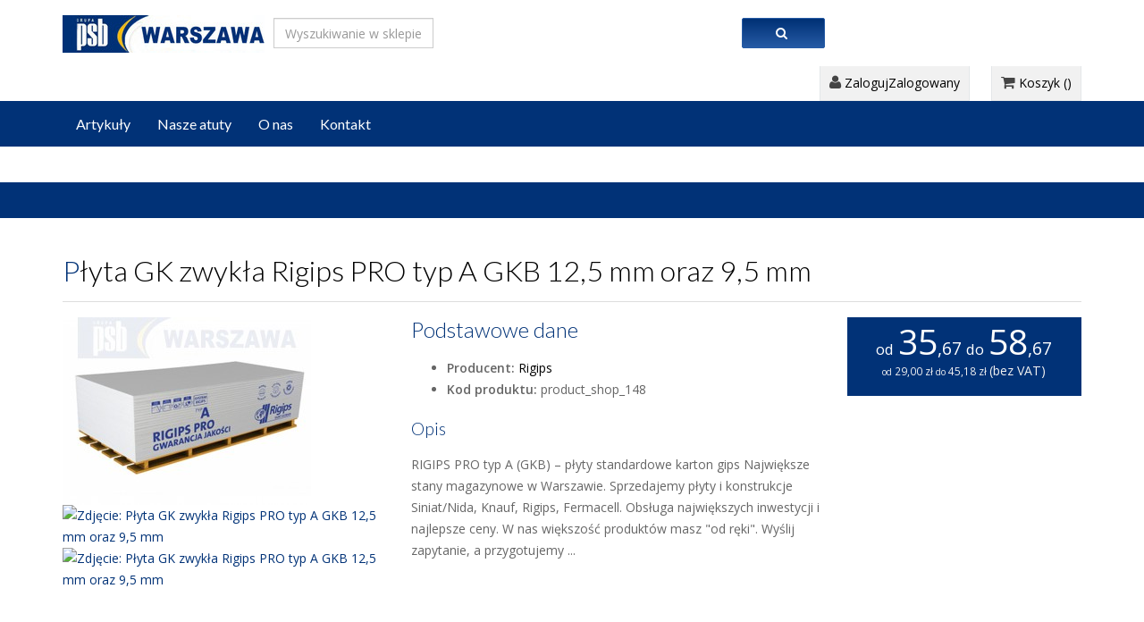

--- FILE ---
content_type: text/html; charset=UTF-8
request_url: https://www.marketpsb.pl/katalog/produkt/plyta-gk-zwykla-rigips-pro-typ-a-gkb-12-5-mm-oraz-9-5-mm
body_size: 22956
content:
<!DOCTYPE html>
<html lang="pl">
	<head>
		<meta charset="UTF-8">
<meta name="viewport" content="width=device-width, initial-scale=1">
<meta name="viewport" content="width=device-width, initial-scale=1.0, minimum-scale=1.0, maximum-scale=1.0, user-scalable=no">
<base href="https://www.marketpsb.pl/">


	
	<title>Płyta GK zwykła Rigips PRO typ A GKB 12,5 mm oraz 9,5 mm</title>
	<meta name="Author" content="Impact Media (www.impactmedia.pl)">
	<meta name="Description" content="RIGIPS PRO typ A (GKB) – płyty standardowe karton gips    Największe stany magazynowe w Warszawie. Sprzedajemy płyty i konstrukcje Siniat/Nida, Knauf, Rigips, Fermacell. Obsługa największych inwestycji i najlepsze ceny. W nas większość produktów masz &quot;od ręki&quot;. Wyślij zapytanie, a przygotujemy ofertę. Dostarczamy towary na terenie całej europy.    Podzieliliśmy produkty na kilka grup dla ułatwienia wyboru:        Płyty gipsowo-kartonowe STANDARD- wszystkie wysokości i wszystkie grubości [...]">
	<meta name="Keywords" content="płyty gk ogniochronne cena
płyta ogniochronna rigips cena
rigips df
płyta gk ogniochronna ei 30
rigips rigimetr 4 pro cena
rigips ogniochronny cena
płyta ogniochronna do kominka
rigips 4pro gdzie kupić, 
Płyty AQUAROC 12 5 cena
RIGIPS AQUAROC cena
Płyta cementowo włóknowa Castorama
fermacell płyta cementowo-włóknowa cena
Płyta celulozowo-cementowa
Płyta cementowo wiórowa Castorama
Płyty cementowo włóknowe na podłogę
Rigips Aquaroc System">
	<!--<meta name="Internal" content="   1017.80">-->
	
		<link rel="canonical" href="https://www.marketpsb.pl/katalog/produkt/plyta-gk-zwykla-rigips-pro-typ-a-gkb-12-5-mm-oraz-9-5-mm">
	



<meta name="google-site-verification" content="RFlwyRoq2dYkamPy_xCB0m4fDtnQdPhmKhiBA7MRGSw"/>




<link href="client/layout/client.css?1448282395" rel="stylesheet">
<link href="client/layout_manager/font-awesome/css/font-awesome.css?1443770691" rel="stylesheet">



<!-- CSS -->
<link href="skins/Psb-modern/layout/css/preload.css?1443772823" rel="stylesheet">


<link href="skins/Psb-modern/layout/css/vendors.css?1443772833" rel="stylesheet">
<link href="skins/Psb-modern/layout/css/syntaxhighlighter/shCore.css?1443772840" rel="stylesheet" >

<link href="skins/Psb-modern/layout/css/style-dark.css?1620741414" rel="stylesheet" title="default">
<link href="skins/Psb-modern/layout/css/style-impact.css?1732094270" rel="stylesheet" title="default">
<link href="skins/Psb-modern/layout/css/width-full.css?1443772834" rel="stylesheet" title="default">

<!-- HTML5 shim and Respond.js IE8 support of HTML5 elements and media queries -->
<!--[if lt IE 9]>
	<script src="skins/Psb-modern/layout/js/html5shiv.min.js?1443773207"></script>
	<script src="skins/Psb-modern/layout/js/respond.min.js?1443773211"></script>
<![endif]-->

<link  href="skins/Psb-modern/layout/css/cerabox.css?1443772822" rel="stylesheet">



	
		<script type="text/javascript">
			var _gaq = _gaq || [];
				_gaq.push(['_setAccount',"UA-35179959-1"]);
				_gaq.push(['_trackPageview']);
				(function() {
					var ga = document.createElement('script'); ga.type = 'text/javascript'; ga.async = true;
					ga.src = ('https:' == document.location.protocol ? 'https://ssl' : 'http://www') + '.google-analytics.com/ga.js';
					var s = document.getElementsByTagName('script')[0]; s.parentNode.insertBefore(ga, s);
				})();
		</script>
	


	</head>

	<!-- Preloader -->
<div id="preloader">
	<div id="status">&nbsp;</div>
</div>
	
	<body>
		
		
		
		

		
			
			
	<div id="sb-site" class="js_GlassOn">
		<div class="boxed">
			
	<div class="js_SortableGroup"  
data-design-field="Blocks">
		
			<block class="js_SortableGroup" data-element="PageElement:u9cr3st0ac8rl7">
				

<header id="header-full-top" class="hidden-xs header-full">
	<div class="container">
		<div class="header-full-title">
			<div class="h1 animated fadeInLeft Own">
				<a href="./" class="PSB" title="Sprzedaż PSB Warszawa Market najniższa cena">
					
						
							<img src="files/Settings/Logo-Header.jpg">
						
					
					
				</a>
			</div>
		</div>
		<div class="search-main">
			<form class="js_Form" id="SearchForm" action="katalog" iform-options="{
				Prefix:'',
				
				SubmitAuto:true,
				Values:{
	&quot;_Enabled&quot;:&quot;All&quot;,
	&quot;_Other&quot;:&quot;All&quot;,
	&quot;_Sort&quot;:&quot;Priority/Name&quot;
}
			}">
				<div class="js_Field BootField form-group  " style="width:85%;float:left" ifield-class="iFieldTextHint" ifield-name="_Search" ifield-options="{
	Mode:'Edit'


	
			
			
			
		
	,Depends:null

,Skin:&quot;Boot&quot;



	
	
	
	
	
	
	
	
	
	
	
	
	


	
	
	
		
	
	
	


	



	







	
		,LanguageByOwner:true
	




	





	
	
	
	
	
	
	
	
	
	
	
					,Confirm:true
					,ListType:'Image'
				
}">         				
	
	
		<div class="BootFieldBody input-group js_FieldBody">
						
			
			
			
	
	<input type="text" name="_Search" id="_Search" value="" autocomplete="off" class="form-control" placeholder="Wyszukiwanie w sklepie">
	<div class="js_FiledSearchHint FieldExpand FieldHint">
		<div></div>
		
	</div>


			
			
			
		</div>
	         				
	       			
</div>
				<button class="btn btn-ar btn-primary js_FormSubmit" style="float:left;width:15%" type="button"><i class="fa fa-search"></i></button>
			</form>
		</div>
		<nav class="top-nav">
			

			<div id="UserLoginDropdown" class="dropdown animated fadeInDown animation-delay-11">
				<a href="javascript:void(0)" class="dropdown-toggle" data-toggle="dropdown"><i class="fa fa-user"></i>  <span class="js_UserLogged_Hide">Zaloguj</span><span class="js_UserLogged_Show">Zalogowany</span></a>
				<div class="dropdown-menu dropdown-menu-right dropdown-login-box animated fadeInUp">
					<div role="form" class="js_Form js_UserLogged_Hide" id="UserLoginForm" iform-options="{SubmitAuto:true}">
						<div class="h4">Logowanie</div>
						<div class="form-group">
							<div class="js_Field BootField form-group  " style="" ifield-class="iFieldText2" ifield-name="Login" ifield-options="{
	Mode:'Edit'


	
			
			
			
		
	,Depends:null

,Skin:&quot;Boot&quot;



	
	
	
	,PrefixIcon:&quot;user&quot;
	
	
	
	
	
	
	
	
	


	
	
	
		
	
	
	


	



	







	
		,LanguageByOwner:true
	




	





	
	
	
	
	
	
	
	
	
	
	
								,ValidateNotEmpty:true
							
}">         				
	
	
		<div class="BootFieldBody input-group js_FieldBody">
						
			
			
			
	
	<input type="text" name="Login" id="Login" value="" autocomplete="off" class="form-control" placeholder="podaj swój adres e-mail">


			
			
			
		</div>
	         				
	       			
</div>
							
	<div class="js_Field BootField form-group  " style="" ifield-class="iFieldPassword2" ifield-name="Password" ifield-options="{
	Mode:'Edit'


	
			
			
			
		
	,Depends:null

,Skin:&quot;Boot&quot;



	
	
	
	,PrefixIcon:&quot;lock&quot;
	
	
	
	
	
	
	
	
	


	
	
	
		
	
	
	


	



	







	
		,LanguageByOwner:true
	




	





								,ValidateNotEmpty:true
							}">         				
	
	
		<div class="BootFieldBody input-group js_FieldBody">
						
			
			
			
	
		<input type="password" name="Password" id="Password" value="" class="form-control" placeholder="podaj swoje hasło">
	

			
			
			
		</div>
	         				
	       			
</div>

							
		<div class="js_Field BootField form-group pull-left FieldFrameOff " style="" ifield-class="iFieldClasses.Boolean" ifield-name="Persistent" ifield-options="{
	Mode:'Edit'


	
			
			
			
		
	,Depends:null

,Skin:&quot;Boot&quot;



	
	
	
	
	
	
	
	
	
	
	
	
	


	
	
	
		
	
	
	


	



	







	
		,LanguageByOwner:true
	




	





			,Hint:&quot;pamiętaj mnie&quot;
			
			
			
		}">         				
	
	
		<div class="BootFieldBody input-group js_FieldBody">
						
			
			
			
	<div class="BootList js_FieldList">
		
			<input type="hidden" name="Persistent" id="Persistent" value="0">
		
	</div>

			
			
			
		</div>
	         				
	       			
</div>


	
							<button type="button" class="btn btn-ar btn-primary pull-right js_FormSubmit">Zaloguj</button>
							<div class="clearfix"></div>
						</div>
					</div>
					<div role="form" class="js_Form js_UserLogged_Show">
						<h6 class="text-center" id="UserName"></h6>
						<a id="UserButtonManager" href="?SystemPage=Manager" class="btn btn-ar btn-primary">Panel zarządzania</a>
						<a id="UserButtonEdit" href="javascript:" onclick="new iUserManager('User',iClient.User.Rid);" class="btn btn-ar btn-primary">Moje konto</a>
						<a href="javascript:void(0)" onclick="iClient.userLogout({Prompt:false});" class="btn btn-ar btn-primary pull-right"><i class="fa fa-sign-out"></i>  Wyloguj</a>
					</div>
				</div>
			</div>

			<div id="CartDropdown" class="dropdown animated fadeInDown animation-delay-13">
				<a href="javascript:void(0)" class="dropdown-toggle" data-toggle="dropdown">
					<i class="fa fa-shopping-cart"></i> Koszyk (<span class="js_CartCount"></span>)
					<b class="js_CartTotal hidden"></b>
				</a>
				<div class="dropdown-menu dropdown-menu-right dropdown-cart-box animated fadeInUp">
					<div role="form">
						<div class="e-price small">Ilość produktów: <span class="js_CartCount"></span><br>
						Wartość koszyka: <span class="js_CartTotal"></span> zł</div>
						<a type="button" class="btn btn-ar btn-primary pull-right" onclick="iCartManager.orderOpen();"><i class="fa fa-credit-card"></i>  Przejdź do koszyka</a>
					</div>
				</div>
			</div>

		</nav>
	</div>
</header>
<nav class="navbar navbar-static-top navbar-default navbar-header-full navbar-inverse yamm" role="navigation" id="header">
	<div class="container">
		<div class="navbar-header">
			<button type="button" class="navbar-toggle" data-toggle="collapse" data-target="#bs-example-navbar-collapse-1">
				<span class="sr-only">Włącz menu</span>
				<i class="fa fa-bars"></i>
			</button>
			<button type="button" class="navbar-toggle cart-button-mobile" onclick="iCartManager.orderOpen();"><i class="fa fa-shopping-cart"></i></button>
			<a id="ar-brand" class="navbar-brand hidden-lg hidden-md hidden-sm" href="./">MarketPSB Warszawa</a>
		</div>
		
		<div id="SearchFormMobileDropdown" class="pull-right">
			<a href="javascript:void(0);" class="search-toggle sb-icon-navbar" class="dropdown-toggle" data-toggle="dropdown"><i class="fa fa-search"></i></a>
			<div class="dropdown-menu dropdown-menu-right dropdown-searchmobile-box animated fadeInRight">
				<div class="js_Form" id="SearchFormMobile" action="katalog" iform-options="{
					Prefix:'',
					SubmitAuto:true,
					Values:{
	&quot;_Enabled&quot;:&quot;All&quot;,
	&quot;_Other&quot;:&quot;All&quot;,
	&quot;_Sort&quot;:&quot;Priority/Name&quot;
}
				}">
					<div class="js_Field BootField form-group  " style="width:85%;float:left" ifield-class="iFieldTextHint" ifield-name="_Search" ifield-options="{
	Mode:'Edit'


	
			
			
			
		
	,Depends:null

,Skin:&quot;Boot&quot;



	
	
	
	
	
	
	
	
	
	
	
	
	


	
	
	
		
	
	
	


	



	







	
		,LanguageByOwner:true
	




	





	
	
	
	
	
	
	
	
	
	
	
						,Confirm:true
						,ListType:'Simple'
					
}">         				
	
	
		<div class="BootFieldBody input-group js_FieldBody">
						
			
			
			
	
	<input type="text" name="_Search" id="_Search" value="" autocomplete="off" class="form-control" placeholder="Wyszukiwanie w sklepie">
	<div class="js_FiledSearchHint FieldExpand FieldHint">
		<div></div>
		
	</div>


			
			
			
		</div>
	         				
	       			
</div>
					<button class="btn btn-ar btn-primary js_FormSubmit" style="float:left;width:15%" type="button"><i class="fa fa-search"></i></button>
				</div>
				
					<hr class="clear">
					<div class="h4 no-margin-top">Kategorie produktów</div>
					<div class="ec-filters-menu"><ul>
						
							<li><a href="katalog/sufity-podwieszane" title="Sufity podwieszane - sufit kasetonowy">Sufity podwieszane - sufit kasetonowy</a></li>
						
							<li><a href="katalog/plyty-sucha-zabudowa" title="Płyty sucha zabudowa">Płyty sucha zabudowa</a></li>
						
							<li><a href="katalog/systemy-konstrukcji" title="Systemy konstrukcji G-K profile wieszaki klapy p.poz">Systemy konstrukcji G-K profile wieszaki klapy p.poz</a></li>
						
							<li><a href="katalog/izolacje-wodochronne" title="Izolacje wodochronne">Izolacje wodochronne</a></li>
						
							<li><a href="katalog/izolacje-termiczne" title="Izolacje termiczne">Izolacje termiczne</a></li>
						
							<li><a href="katalog/gipsowe-szpachle-i-kleje" title="Szpachle i kleje">Szpachle i kleje</a></li>
						
							<li><a href="katalog/prace-glazurnicze" title="Prace glazurnicze">Prace glazurnicze</a></li>
						
							<li><a href="katalog/tapety" title="Tapety">Tapety</a></li>
						
							<li><a href="katalog/akryle-i-piany" title="Akryle i piany">Akryle i piany</a></li>
						
							<li><a href="katalog/dach" title="Dach">Dach</a></li>
						
							<li><a href="katalog/farby-1" title="Farby">Farby</a></li>
						
							<li><a href="katalog/inne" title="Inne produkty budowlane">Inne produkty budowlane</a></li>
						
							<li><a href="katalog/ogrod" title="Ogród">Ogród</a></li>
						
							<li><a href="katalog/parkiety" title="Parkiety">Parkiety</a></li>
						
							<li><a href="katalog/podklady-podlogowe-i-posadzki" title="Podkłady podłogowe i posadzki">Podkłady podłogowe i posadzki</a></li>
						
							<li><a href="katalog/roboty-specjalistyczne" title="Roboty specjalistyczne">Roboty specjalistyczne</a></li>
						
							<li><a href="katalog/speed-materialy-szybkosprawne" title="Speed - materiały szybkosprawne">Speed - materiały szybkosprawne</a></li>
						
							<li><a href="katalog/stan-surowy-budynku" title="Stan surowy budynku">Stan surowy budynku</a></li>
						
							<li><a href="katalog/systemy-kominowe-1" title="Systemy kominowe">Systemy kominowe</a></li>
						
							<li><a href="katalog/tynki-wewnetrzne" title="Tynki wewnętrzne">Tynki wewnętrzne</a></li>
						
							<li><a href="katalog/tynki-zewnetrzne" title="Tynki zewnętrzne">Tynki zewnętrzne</a></li>
						
							<li><a href="katalog/narzedzia-drobne" title="Narzędzia drobne">Narzędzia drobne</a></li>
						
							<li><a href="katalog/zamocowania" title="Zamocowania">Zamocowania</a></li>
						
					<ul></div>
				
				
			</div>
		</div>
		
		<div class="collapse navbar-collapse" id="bs-example-navbar-collapse-1">
			<ul class="nav navbar-nav">
				
				<li class="">
					<a href="artykuly" class="" >Artykuły</a>
				</li>
				
				
					<li class="">
						<a href="strony/nasze-atuty.html" class="" >Nasze atuty</a>
					</li>
				
					<li class="">
						<a href="strony/o-nas.html" class="" >O nas</a>
					</li>
				
					<li class="">
						<a href="strony/kontakt.html" class="" >Kontakt</a>
					</li>
				
			</ul>
		</div>
	</div>
</nav>


<section class="carousel-section-e" id="EffigyTarget"></section>

<header class="main-header" id="BreadcrumbsTarget"></header>

<div class="container product">
	
	<div class="js_SortableGroup"  
data-design-field="BlocksBody">
		
			<block class="js_SortableGroup" data-element="PageElement:c7pbcoi0acj3n4">
				
	<div class="container hidden" id="BreadcrumbsSource">
		
		<ol class="breadcrumb pull-right product" vocab="http://schema.org/" typeof="BreadcrumbList">
	
		<li property="itemListElement" typeof="ListItem">
			<a href="./" property="item" typeof="WebPage">
				<span property="name">Strona główna</span>
				<meta property="position" content="1">
			</a>
		</li>
	

	

	
		
			
				<li property="itemListElement" typeof="ListItem">
					
					<a href="katalog/plyty-sucha-zabudowa" property="item" typeof="WebPage">
					
						<span property="name">Płyty sucha zabudowa</span>
						<meta property="position" content="2">
					
					</a>
					
				</li>
			
				<li property="itemListElement" typeof="ListItem">
					
					<a href="katalog/plyty-zwykle" property="item" typeof="WebPage">
					
						<span property="name">Płyty gipsowe STANDARD</span>
						<meta property="position" content="3">
					
					</a>
					
				</li>
			
			
		
	
	
	
</ol>
	</div>

	<div data-design="ProductShop:grq5v9t0ep5ubt" 


 vocab="http://schema.org/" typeof="Product">
	
	
	
	
	
	<h1 class="section-title no-margin-top" property="name">Płyta GK zwykła Rigips PRO typ A GKB 12,5 mm oraz 9,5 mm</h1>
	
	<div class="row">
		
			


<div class="col-md-4">
	<ul class="bxslider">
		<li><a href="files/Product/grq5v9t0ep5ubt/foto.jpg" data-lightbox="product-set-0">
			<img src="files/Product/grq5v9t0ep5ubt/foto_Gallery-2.jpg" alt="Zdjęcie: Płyta GK zwykła Rigips PRO typ A GKB 12,5 mm oraz 9,5 mm">
		</a></li>
		
			
				<li><a href="files/Product/grq5v9t0ep5ubt/gallery_5juj7qs0et1lvu.jpg" data-lightbox="product-set-1">
					<img src="" alt="Zdjęcie: Płyta GK zwykła Rigips PRO typ A GKB 12,5 mm oraz 9,5 mm">
				</a></li>
			
				<li><a href="files/Product/grq5v9t0ep5ubt/gallery_bg3dghs0et1m0a.jpg" data-lightbox="product-set-2">
					<img src="" alt="Zdjęcie: Płyta GK zwykła Rigips PRO typ A GKB 12,5 mm oraz 9,5 mm">
				</a></li>
			
		
		
			<li><a href="files/Producer/nfaf8fo0e32btf/foto.png" data-lightbox="product-logo">
				<img src="files/Producer/nfaf8fo0e32btf/foto_Gallery-2.jpg" alt="Zdjęcie: Płyta GK zwykła Rigips PRO typ A GKB 12,5 mm oraz 9,5 mm">
			</a></li>
		
	</ul>

	<div id="bx-pager">
		<a data-slide-index="0" href="javascript:void(0)"><img src="files/Product/grq5v9t0ep5ubt/foto_Gallery-6.jpg" alt="Miniatura zdjęcia: Płyta GK zwykła Rigips PRO typ A GKB 12,5 mm oraz 9,5 mm"></a>
		
			
				<a data-slide-index="1" href="javascript:void(0)"><img src="files/Product/grq5v9t0ep5ubt/gallery_5juj7qs0et1lvu_Gallery-6.jpg" alt="Miniatura zdjęcia: Płyta GK zwykła Rigips PRO typ A GKB 12,5 mm oraz 9,5 mm"></a>
			
				<a data-slide-index="2" href="javascript:void(0)"><img src="files/Product/grq5v9t0ep5ubt/gallery_bg3dghs0et1m0a_Gallery-6.jpg" alt="Miniatura zdjęcia: Płyta GK zwykła Rigips PRO typ A GKB 12,5 mm oraz 9,5 mm"></a>
			
		
		
			<a data-slide-index="3" href="javascript:void(0)"><img src="files/Producer/nfaf8fo0e32btf/foto_Gallery-6.jpg" alt="Miniatura zdjęcia: Płyta GK zwykła Rigips PRO typ A GKB 12,5 mm oraz 9,5 mm" width="70"></a>
		
	</div>
</div>



		

		<div class="col-md-5">
			<h3 class="no-margin-top">Podstawowe dane</h3>
			<ul class="unstyled">
				
				
					
						<li><strong>Producent: </strong> <a href="katalog?_Producer=producent-rigips" style="color:#000">Rigips</a></li>
						<meta property="brand" content="Rigips"/>
					
					
						<li><strong>Kod produktu: </strong> product_shop_148</li>
					
					
				
			</ul>
			<div class="h4">Opis</div>
			
			<p property="description">  RIGIPS PRO typ A (GKB) – płyty standardowe karton gips    Największe stany magazynowe w Warszawie. Sprzedajemy płyty i konstrukcje Siniat/Nida, Knauf, Rigips, Fermacell. Obsługa największych inwestycji i najlepsze ceny. W nas większość produktów masz "od ręki". Wyślij zapytanie, a przygotujemy ...</p>
		</div>

		<div class="col-md-3">
			

	<div class="Price Smaller" property="offers" typeof="AggregateOffer">
		<meta property="priceCurrency" content="PLN"/>
		<div class="e-price">
			
				<small>od</small> 
					
						<span property="lowPrice">35</span>,67
					
				</span>
			

			
				<small>do</small> 
					
						<span property="highPrice">58</span>,67
					
			

			
			
				<div class="secondary">
					
						<small>od</small> 29,00 zł 
					
					
						<small>do</small> 45,18 zł 
					 <span class="small">(bez VAT)</span>
				</div>
			

		</div>
	</div>
	
	


		</div>

	</div>
	
	
	
	

	<div class="row with-margin">
		<div class="col-md-12">
			
				
					<div class="alert alert-warning">
						<h3 class="text-center">Dostawa i dostępność</h3>
						
							<p><p>Ilości zamówionych produktów Rigips powyżej 15 tys zł premiowane są rabatem inwestycyjnym. Wyślij zapytanie. Zacznij współpracę z hurtownią PSB Warszawa.</p></p>
						
						
					</div>
				
			
			
			
				<div class="row">
					<div class="col-md-12">
						
					</div>
				</div>
				<div class="panel blank-panel">
	<div class="panel-heading">
		<div class="panel-options">
			<ul class="nav nav-tabs">
				
					<li class="active"><a data-toggle="tab" href="#tab-1" aria-expanded="false">Opis</a></li>
				
				
					<li class=""><a data-toggle="tab" href="#tab-2" aria-expanded="true">Zakres stosowania</a></li>
				
				
					<li class=""><a data-toggle="tab" href="#tab-3" aria-expanded="false">Parametry techniczne</a></li>
				
				
				
					<li class=""><a data-toggle="tab" href="#tab-5" aria-expanded="false">Opinie</a></li>
				
				
					<li class=""><a data-toggle="tab" href="#tab-6" aria-expanded="false">Dokumenty</a></li>
				
				
					<li class=""><a data-toggle="tab" href="#tab-7" aria-expanded="false">Kalkulator</a></li>
				
			</ul>
		</div>
	</div>
	
	<div class="panel-body">
		<div class="tab-content">
			
				<div role="tabpanel" id="tab-1" class="tab-pane active">
					
					<h2 class="no-margin-top">Płyta GK zwykła Rigips PRO typ A GKB 12,5 mm oraz 9,5 mm</h2>
					
					<p>RIGIPS PRO typ A (GKB) – płyty standardowe karton gips</p><p>Największe stany magazynowe w Warszawie. Sprzedajemy płyty i konstrukcje Siniat/Nida, Knauf, Rigips, Fermacell. Obsługa największych inwestycji i najlepsze ceny. W nas większość produktów masz "od ręki". Wyślij zapytanie, a przygotujemy ofertę. Dostarczamy towary na terenie całej europy.</p><p>Podzieliliśmy produkty na kilka grup dla ułatwienia wyboru:</p><ul><li><a href="https://www.marketpsb.pl/katalog/plyty-zwykle" title="Płyty gipsowe Knauf, Siniat, Rigips -białe zwykłe" target="_blank">Płyty gipsowo-kartonowe STANDARD- wszystkie wysokości i wszystkie grubości</a></li><li><a href="https://www.marketpsb.pl/katalog/plyty-woda" title="płyty gk woda zielone" target="_blank">Płyty gipsowo-kartonowe WODOODPORNE zielone</a></li><li><a href="https://www.marketpsb.pl/katalog/plyty-ogien" title="płyty ogniowe p.poz pozarowe czerwone gkf" target="_blank">Płyty gipsowo-kartonowe p.poż OGNIOWE czerwone</a></li><li><a href="https://www.marketpsb.pl/katalog/plyty-gipsowe-inne" title="płyty giętkie do łuków" target="_blank">Płyty gipsowo-kartonowe NIETYPOWE</a>&nbsp;do łuków, super twarde itd.<br></li><li><a href="https://www.marketpsb.pl/katalog/plyty-perforowane" title="perforowane" target="_blank">Płyty gipsowo-kartonowe PERFOROWANE z otworkami, okrągłymi, kwadratowymi, prostokątnymi - akustyczne</a><br></li><li><a href="https://www.marketpsb.pl/katalog/plyty-gipsowo-wloknowe" title="fermacell fermacel" target="_blank">Płyty gipsowo-włóknowe np. Fermacell</a><br></li><li><a href="https://www.marketpsb.pl/katalog/plyty-cementowo-drzazgowe" title="cetris" target="_blank">Płyty cementowo-drzazgowe, betonowe drewniane np. Cetris</a></li><li><a href="https://www.marketpsb.pl/katalog/plyty-cementowe" title="płyty cementowe betonowe" target="_blank">Płyty betonowe - np. Aquapanel, Kalsi, Aquarock, Powerpanel H2O</a></li><li><a href="https://www.marketpsb.pl/katalog/profile-scienne" title="profile gk ocynk c" target="_blank">PROFILE ocynkowane na ściany</a></li><li><a href="https://www.marketpsb.pl/katalog/profile-sufitowe" title="profile profil CD u27 u30 sufit ocynk" target="_blank">PROFILE ocynkowane na Sufity</a><br></li><li><a href="https://www.marketpsb.pl/katalog/profile-oscieznicowe" title="profil ościeznicowy ua" target="_blank">PROFILE ocynkowane Ościeżnicowe i nietypowe</a><br></li><li><a href="https://www.marketpsb.pl/katalog/izolacje-wewnetrzne" title="wełna poddaszowa isover, ursa ocieplenie" target="_blank">WEŁNA w ścianki G-K i poddasza</a></li><li><a href="https://www.marketpsb.pl/katalog/gladzie-szpachlowe-gotowe-w-wiadrze" title="szpachle i gładzie do GK" target="_blank">Gładzie do płyt GK</a></li><li><a href="https://www.marketpsb.pl/katalog/akcesoria-wykonczeniowe" title="taśma akustyczna, bandaz gk, tasma papierowa" target="_blank">Taśmy, izolacje akustyczne, narożniki</a></li><li><a href="https://www.marketpsb.pl/katalog/akryl" title="akryl do gk" target="_blank">Akryle do G-K</a></li><li><a href="https://www.marketpsb.pl/katalog/sciany-i-sufity" title="farba perfekta do gk" target="_blank">Farby na powierzchnie GK</a></li></ul><h2>Płyty standardowe produkowane są w różnych grubościach. Standardowa grubość płyty GK Rigips to 12,5 mm. Mamy w ofercie również płyty grubości 9,5 mm.<br></h2><p>W zależności od potrzeb płyty Rigips PRO można zamówić w różnej wysokości. Może to nam ułatwić transport na terenie budowy, lub dostosować wysokość płyty do wysokości pomieszczeń. Pozwala to ograniczać odpady i również poziome połączenia.</p><p>Standardowa wysokość płyt Rigips to 2,6 m, 2 m i 3 m. Można zamówić płyty o wymiarze na życzenie klienta, ale wymagane jest zamówienie w ilości kilkudziesięciu palet. Standardem jest również płyta gk w wysokości 2,75 m.</p><p>Płyta gipsowo-kartonowa typ A gr. 12,5 mm o&nbsp;dwóch spłaszczonych krawędziach PRO. Posiada dodatkowe nadruki w&nbsp;postaci pionowych linii przerywanych, które ułatwiają montaż przy rozstawie profili co 40 cm. Oryginalne nadruki są objęte wzorem przemysłowym.</p><p>• Szybki i&nbsp;precyzyjny montaż dzięki pomocniczym nadrukom na płycie i&nbsp;wzdłuż jej krawędzi.<br>• Maksymalna wytrzymałość połączenia między płytami g-k dzięki optymalnemu&nbsp;umieszczeniu taśmy spoinowej (mniejsze ryzyko pęknięć).<br>• 1-krotne szpachlowanie konstrukcyjne połączenia między płytami g-k&nbsp;z wykorzystaniem taśmy zbrojącej, ze względu na niezauważalny skurcz&nbsp;wiążącej i&nbsp;wysychającej masy (mała grubość masy szpachlowej).<br>• Ograniczenie zużycia masy szpachlowej potrzebnej do wykonania połączenia&nbsp;między płytami g-k, dające oszczędność na kosztach zakupu materiałów.<br>• Krótszy czas potrzebny do uzyskania gotowej spoiny dzięki szybszemu&nbsp;wysychaniu cienkiej warstwy masy szpachlowej.<br>• Swoboda w&nbsp;montażu płyt g-k przy pomocy blachowkrętów&nbsp;(wkręty nawet 10 mm od krawędzi płyty).<br>• Łatwa kontrola płaszczyzn powstałych na połączeniu dwóch płyt g-k.<br>• Niewielka głębokość krawędzi PRO (tylko 1 mm).</p><p>Jesteśmy największym dystrybutorem produktów firmy Rigips. Zapraszamy hurtownie, firmy wykonawcze i klientów indywidualnych do współpracy.</p><p><b>Zobacz dodatkowo:</b> <a href="https://www.marketpsb.pl/katalog/izolacje-wewnetrzne" title="wełna izolacyjna Ursa, Rockwool, Isover" target="_blank">wełny izolacyjne&nbsp; do G-K</a>, <a href="https://www.marketpsb.pl/katalog/profile-scienne" title="profile kształtowniki C 50 C100 U50 U100 do konstrukcji GK" target="_blank">profile ocynkowane C pionowe, profile ocynkowane poziome U</a>, <a href="https://www.marketpsb.pl/katalog/profile-sufitowe" title="profile kształtowniki sufitowe" target="_blank">profile ocynkowane CD sufitowe</a>, <a href="https://www.marketpsb.pl/katalog/profile-oscieznicowe" title="profile wzmocnione do ościeżnicy UA ocynkowane" target="_blank">profile ocynkowane ościeżnicowe o grubości 2 mm UA</a>, <a href="https://www.marketpsb.pl/katalog/tasmy-zbrojace" title="bandaż, taśma połączeniowa, fizelina do GK" target="_blank">Taśmy do łączenia płyt</a>, <a href="https://www.marketpsb.pl/katalog/gipsy-szpachlowe" title="szpachle i zaprawy do GK" target="_blank">szpachle do łączenia płyt</a>, <a href="https://www.marketpsb.pl/katalog/blachowkrety" title="blachowkręty do GK" target="_blank">wkręty</a> itd.</p>
				</div>
			
			
				<div role="tabpanel" id="tab-2" class="tab-pane">
					<h5 class="no-margin-top">Zakres stosowania produktu <strong>Płyta GK zwykła Rigips PRO typ A GKB 12,5 mm oraz 9,5 mm</strong> firmy <strong>Rigips</strong></h5>
					<p>Płyta zwykła stosowana do wykonywania poszyć w systemach suchej zabudowy.</p><p>Płyty gipsowe Rigips jako jedyne na rynku mają nadrukowane na kartonie miejsca gdzie należy wkręcać wkręty i jednocześnie miarkę na krawędzi umożliwiającą szybkie i precyzyjne docinanie płyty GK.</p><p>Płyty Rigips GK posiadają krawędzie PRO. Powstaje dzięki temu płaskie połączenie między krawędziami.</p><p>Płyty Rigips są produkowane z kopalnianego naturalnego gipsu. Płyty mają wysokiej gęstości i jakości rdzeń gipsowy.</p><p>Unikalne rozwiązania gwarantują szybki i precyzyjny montaż, oraz minimalizują ryzyko pękania.</p>
				</div>
			
			
				<div role="tabpanel" id="tab-3" class="tab-pane">
					<h5 class="no-margin-top">Parametry techniczne: <strong>Płyta GK zwykła Rigips PRO typ A GKB 12,5 mm oraz 9,5 mm</strong> producenta <strong>Rigips</strong></h5>
					<p>produkt niepalny, zaliczany do klasy A2-s1,d0
w zakresie reakcji na ogień materiałów budowlanych
(wg normy PN-EN 13501-1)</p><p>przeznaczona do stosowania w pomieszczeniach,
w których wilgotność względna powietrza
nie przekracza 70%&nbsp;</p><p>Zauważyliśmy że szukasz takiej informacji.</p><p>Co ile wkręty na sufit podwieszany? Użyj 18 szt wkrętów na 1 m2 sufitu podwieszanego i 6 szt drewnowkrętów do przykręcenia wieszaków do belek drewnianych.</p><p>Sufit podwieszany co ile wieszaki? Do poprawnego wykonania sufitu podwieszanego gk użyj 3 szt wieszaków na 1 m2 sufitu.</p><p>Sufit podwieszany ile cm od sufitu? Minimalną odległość od sufitu osiągniesz na profilach kapeluszowych i będzie to kilkdziesiąt milimetrów. Korzystając ze standardowych profili sufitowych CD60 i wieszaków ES dających możliwość pypoziomowania sufitu, minimalna odległość podwieszanego sufitu od zamocowania wyniesie 3-4 cm.</p><p>Ile wkrętów na płytę g-k? Użyj 12 szt. wkrętów na 1 m2 płyty. Skorzystaj z zakładki kalkulator.</p><p><b>Ile sztuk wkrętów na płytę g-k?</b> Użyj 12 szt. wkrętów na 1 m2 płyty. Skorzystaj z zakładki kalkulator.</p><p>Montaż płyt gipsowych na suficie. Skorzystaj z naszych instrukcji montażu w załączniku dokumenty do pobrania.</p><p>Montaż płyt gipsowych na wkręty. Skorzystaj z naszych instrukcji montażu w załączniku dokumenty do pobrania.</p><p>Montaż płyt g-k na stelażu. Skorzystaj z naszych instrukcji montażu w załączniku dokumenty do pobrania.</p><p>Podwójna warstwa płyt g-k. Podwójne opłytowanie daje większą nośność, stabilność, wytrzymałość, izolacyjność akustyczną itd. Podejdź do ścianki działewej z pojedyńczym opłytowaniem i uderz w nią. Zrób to samo ze ścianką na podwójnym opłytowaniu i na 100% przekonasz się że warto.</p><p><b>Co ile wkręty na sufit podwieszany?</b> Na sufit podwieszany użyj 18 szt wkrętów na 1 m2 płyty i około 6 szt wkrętow na 1 m2 płyty do przykręcenia wieszaków do drewnianych krokwi.</p><p><b>Jak gęsto przykręcać płyty gipsowe?</b> Na płycie znajdują się oznaczenia z zaznaczonym rozstawem śrub. Na poddasze użyj około 18 szt wkrętów żeby zamocować płytę, na zamocowanie płyty G-K na ścianie użyj 12 szt wkrętów na 1 m2.</p><p>Montaż płyt gipsowych na wkręty. Skorzystaj z naszych instrukcji montażu w załączniku dokumenty do pobrania.</p><p>Jak samemu przykręcić płyty gipsowe do sufitu? Skorzystaj z naszych instrukcji montażu w załączniku dokumenty do pobrania.</p><p><sub>hasła:&nbsp;waga płyty gk, plyta g-k, plyty</sub></p>
				</div>
			
			
			
				<div role="tabpanel" id="tab-5" class="tab-pane">
					<h5 class="no-margin-top">Opinie o produkcie <strong>Płyta GK zwykła Rigips PRO typ A GKB 12,5 mm oraz 9,5 mm</strong> firmy <strong>Rigips</strong></h5>
					
	<div property="aggregateRating" typeof="AggregateRating" class="btn" >
		<meta itemprop="ratingValue" property="ratingValue" content="4"/>
		<meta itemprop="reviewCount" property="reviewCount" content="6"/>
		<meta itemprop="bestRating" property="bestRating" content="5"/>
		
	</div>

<div class="CommentList js_CommentList">
	
		<div class="Item" property="review" typeof="Review">
			<div class="Info">
				<span property="author">Cena płyty GK rigips pro google</span>
				<small class="rate" property="reviewRating" typeof="Rating">ocena: <i class="fa fa-star"></i><i class="fa fa-star"></i><i class="fa fa-star"></i><i class="fa fa-star"></i><i class="fa fa-star"></i><meta property="worstRating" content="1"/><meta property="ratingValue" content="5"/><meta property="bestRating" content="5"/></small>
				<meta property="datePublished" content="2022-05-18 11:04"/>
				<small>dodana: 2022-05-18 11:04</small>
			</div>
			<div class="Body">
				<p property="description">
					płyta g-k 2600x1200 cena
płyta g-k 2600x1200 leroy merlin
RIGIPS PRO Fire+
płyta g-k 2600x1200 obi
płyta g-k wymiary leroy merlin
Płyta rigips Mrówka
płyta g-k 2600x1200 castorama
Rigips 4PRO
				</p>
				<small class="description pull-right">Opinia o produkcie <strong>Płyta GK zwykła Rigips PRO typ A GKB 12,5 mm oraz 9,5 mm</strong> firmy <strong>Rigips</strong></small>
				<br class="clear">
			</div>
		</div>
		
	
		<div class="Item" property="review" typeof="Review">
			<div class="Info">
				<span property="author">Andrzej</span>
				<small class="rate" property="reviewRating" typeof="Rating">ocena: <i class="fa fa-star"></i><i class="fa fa-star"></i><i class="fa fa-star"></i><i class="fa fa-star"></i><i class="fa fa-star"></i><meta property="worstRating" content="1"/><meta property="ratingValue" content="5"/><meta property="bestRating" content="5"/></small>
				<meta property="datePublished" content="2021-07-07 10:34"/>
				<small>dodana: 2021-07-07 10:34</small>
			</div>
			<div class="Body">
				<p property="description">
					Bardzo dobre zaopatrzenie. Mają towar od ręki. Super niskie ceny. Polecam
				</p>
				<small class="description pull-right">Opinia o produkcie <strong>Płyta GK zwykła Rigips PRO typ A GKB 12,5 mm oraz 9,5 mm</strong> firmy <strong>Rigips</strong></small>
				<br class="clear">
			</div>
		</div>
		
	
		<div class="Item" property="review" typeof="Review">
			<div class="Info">
				<span property="author">Sławek</span>
				<small class="rate" property="reviewRating" typeof="Rating">ocena: <i class="fa fa-star"></i><i class="fa fa-star"></i><i class="fa fa-star"></i><i class="fa fa-star"></i><meta property="worstRating" content="1"/><meta property="ratingValue" content="4"/><meta property="bestRating" content="5"/></small>
				<meta property="datePublished" content="2021-04-15 23:31"/>
				<small>dodana: 2021-04-15 23:31</small>
			</div>
			<div class="Body">
				<p property="description">
					Szybka dostawa i naprawdę dobre ceny. Polecam współpracę.
				</p>
				<small class="description pull-right">Opinia o produkcie <strong>Płyta GK zwykła Rigips PRO typ A GKB 12,5 mm oraz 9,5 mm</strong> firmy <strong>Rigips</strong></small>
				<br class="clear">
			</div>
		</div>
		
	
		<div class="Item" property="review" typeof="Review">
			<div class="Info">
				<span property="author">Paweł Laskowski</span>
				<small class="rate" property="reviewRating" typeof="Rating">ocena: <i class="fa fa-star"></i><i class="fa fa-star"></i><i class="fa fa-star"></i><i class="fa fa-star"></i><i class="fa fa-star"></i><meta property="worstRating" content="1"/><meta property="ratingValue" content="5"/><meta property="bestRating" content="5"/></small>
				<meta property="datePublished" content="2021-01-25 14:13"/>
				<small>dodana: 2021-01-25 14:13</small>
			</div>
			<div class="Body">
				<p property="description">
					Bardzo dobrze oceniam współpracę z firmą PSB Warszawa. Polecam tą hurtownię.
				</p>
				<small class="description pull-right">Opinia o produkcie <strong>Płyta GK zwykła Rigips PRO typ A GKB 12,5 mm oraz 9,5 mm</strong> firmy <strong>Rigips</strong></small>
				<br class="clear">
			</div>
		</div>
		
	
		<div class="Item" property="review" typeof="Review">
			<div class="Info">
				<span property="author">Mariusz</span>
				<small class="rate" property="reviewRating" typeof="Rating">ocena: <i class="fa fa-star"></i><i class="fa fa-star"></i><i class="fa fa-star"></i><i class="fa fa-star"></i><i class="fa fa-star"></i><meta property="worstRating" content="1"/><meta property="ratingValue" content="5"/><meta property="bestRating" content="5"/></small>
				<meta property="datePublished" content="2020-04-14 08:55"/>
				<small>dodana: 2020-04-14 08:55</small>
			</div>
			<div class="Body">
				<p property="description">
					W hurtowni PSB Warszawa kupiłem nietypowe płyty gk których nigdzie nie mogłem dostać w dobrej cenie. Polecam tą profesjonalną hurtownię budowlaną.
				</p>
				<small class="description pull-right">Opinia o produkcie <strong>Płyta GK zwykła Rigips PRO typ A GKB 12,5 mm oraz 9,5 mm</strong> firmy <strong>Rigips</strong></small>
				<br class="clear">
			</div>
		</div>
		
	
		<div class="Item" property="review" typeof="Review">
			<div class="Info">
				<span property="author">Sławek Maj</span>
				<small class="rate" property="reviewRating" typeof="Rating">ocena: <i class="fa fa-star"></i><i class="fa fa-star"></i><i class="fa fa-star"></i><i class="fa fa-star"></i><i class="fa fa-star"></i><meta property="worstRating" content="1"/><meta property="ratingValue" content="5"/><meta property="bestRating" content="5"/></small>
				<meta property="datePublished" content="2018-11-20 10:39"/>
				<small>dodana: 2018-11-20 10:39</small>
			</div>
			<div class="Body">
				<p property="description">
					To jest największa hurtownia w Warszawie z płytami GK. Nigdzie nie znalazłem takiego wyboru płyt i profili jak w PSB Warszawa. Sporo kupujemy w hurtowni PSB bo mają rewelacyjne ceny przy stałej współpracy.
				</p>
				<small class="description pull-right">Opinia o produkcie <strong>Płyta GK zwykła Rigips PRO typ A GKB 12,5 mm oraz 9,5 mm</strong> firmy <strong>Rigips</strong></small>
				<br class="clear">
			</div>
		</div>
		
	
	
	
</div>

<hr>
<div class="row">
	
	<div class="col-md-2 pull-right">
		<a class="btn btn-ar btn-block btn-default" href="javascript:" onclick="iComment.add('grq5v9t0ep5ubt');">
			<i class="fa fa-comment"></i> Dodaj opinie
		</a>
	</div>
</div>
				</div>
			
			
				<div role="tabpanel" id="tab-6" class="tab-pane">
					<div class="ItemsList">
						
							
								<div class="Item" style="border-bottom: 1px solid gainsboro;">
									<a href="files/Document/k8gsb150ep7e97/cennik_produktow_rigips.pdf" target="_blank" class="ItemFrame">
										<div class="Icon Text"><span></span></div>
										<h4>1) Cennik produktów Rigips <small>(6332 KB)</small></h4>
										<small><b>Cennik produktów</b> </small>
										
									</a>
								</div>
								
							
						
							
								<div class="Item" style="border-bottom: 1px solid gainsboro;">
									<a href="files/Document/i86brdn0j2p6ne/document.pdf" target="_blank" class="ItemFrame">
										<div class="Icon Text"><span></span></div>
										<h4>2) Aktualny cennik Rigips <small>(5415 KB)</small></h4>
										<small><b>Cennik produktów</b> </small>
										
									</a>
								</div>
								
							
						
							
								<div class="Item" style="border-bottom: 1px solid gainsboro;">
									<a href="files/Document/b8i99730j3djik/document.pdf" target="_blank" class="ItemFrame">
										<div class="Icon Text"><span></span></div>
										<h4>3) Cennik Rigips 2021 <small>(5312 KB)</small></h4>
										<small><b>Cennik produktów</b> </small>
										
									</a>
								</div>
								
							
						
					</div>
				</div>
			
			
				<div role="tabpanel" id="tab-7" class="tab-pane">
					<h6 class="no-margin-top">Kalkulator dotyczący produktu <strong>Płyta GK zwykła Rigips PRO typ A GKB 12,5 mm oraz 9,5 mm</strong> producenta <strong>Rigips</strong> zaproponowany przez pracowników hurtowni budowlanej PSB Warszawa w Warszawie</h6>
					
						
		<div class="BootFieldSet" style="">
	
		<div id="FormUnitVariant" class="js_Form" iform-class="" iform-options="{
			Prefix:'',
			Values:{
				Variant:&quot;6ijocea0ep5tqk&quot;
			},
			onFormStart:Unit.VariantChange,
			onFormChange:Unit.VariantChange
		}">
			
				
		<div class="js_Field BootField form-group BootCombo  " style="width:100%;" ifield-class="iFieldClasses.Select" ifield-name="Variant" ifield-options="{
	Mode:''


	
			
			
			
		
	,Depends:null

,Skin:&quot;Boot&quot;



	,Title:&quot;Wariant&quot;
	
	
	
	
	
	
	
	
	
	
	
	


	
	
	
		
	
	
	


	



	







	
		,LanguageByOwner:true
	




	





			,ItemEmpty:''
			
			
				
			
			
			
			
			
				
				
				 
				
			
			
			
			
			
					,ItemTable:'VariantShop'
					,Items:[
	[
		&quot;6ijocea0ep5tqk&quot;,
		&quot;RIGIPS PRO 2 m. Płyta gk zwykła, płyta g-k 2000x1200 x 12,5 mm, 8kg, 1szt., EAN:11 620100&quot;,
		null,
		{
			&quot;Variant_AmountPrecision&quot;:0,
			&quot;Quantity&quot;:1,
			&quot;Quantity_Available&quot;:2500,
			&quot;PriceCount&quot;:1,
			&quot;PriceUnit&quot;:&quot;item&quot;,
			&quot;PriceUnit_Name&quot;:&quot;szt.&quot;,
			&quot;Unit&quot;:&quot;rnmvkd90ep5u91&quot;,
			&quot;Unit_CountBase&quot;:64,
			&quot;Unit_Count&quot;:1,
			&quot;Unit_Enabled&quot;:true
		}
	],
	[
		&quot;ec990960ep5ueb&quot;,
		&quot;RIGIPS PRO 2,6 m. Płyta gk zwykła. STANDARD !!!  Rozmiar płyty najpopularniejszy !!!, płyta g-k 2600x1200 x 12,5 mm, 8kg, 1szt.&quot;,
		null,
		{
			&quot;Variant_AmountPrecision&quot;:0,
			&quot;Quantity&quot;:1,
			&quot;Quantity_Available&quot;:3000,
			&quot;PriceCount&quot;:1,
			&quot;PriceUnit&quot;:&quot;item&quot;,
			&quot;PriceUnit_Name&quot;:&quot;szt.&quot;,
			&quot;Unit&quot;:&quot;gkhm0j70ep5ueb&quot;,
			&quot;Unit_CountBase&quot;:1,
			&quot;Unit_Count&quot;:3.1200000000000001,
			&quot;Unit_Enabled&quot;:true
		}
	],
	[
		&quot;jrpuhmq0ep5v4b&quot;,
		&quot;RIGIPS PRO 2,6 m. Płyta gk 9,5 mm zwykła cieńsza., płyta g-k 2600x1200 x 9,5 mm !!!, 7.2kg, 1m²&quot;,
		null,
		{
			&quot;Variant_AmountPrecision&quot;:2,
			&quot;Quantity&quot;:1,
			&quot;Quantity_Available&quot;:null,
			&quot;PriceCount&quot;:1,
			&quot;PriceUnit&quot;:&quot;m2&quot;,
			&quot;PriceUnit_Name&quot;:&quot;m²&quot;,
			&quot;Unit&quot;:&quot;5a9oi020ep5v4b&quot;,
			&quot;Unit_CountBase&quot;:3.1200000000000001,
			&quot;Unit_Count&quot;:1,
			&quot;Unit_Enabled&quot;:true
		}
	],
	[
		&quot;njefe4d0ep5urh&quot;,
		&quot;RIGIPS PRO 2,6 m. Płyta gk zwykła. pakowanie na kantówkach., 1200x2600x12,5 mm, 8kg, 1m²&quot;,
		null,
		{
			&quot;Variant_AmountPrecision&quot;:2,
			&quot;Quantity&quot;:1,
			&quot;Quantity_Available&quot;:null,
			&quot;PriceCount&quot;:1,
			&quot;PriceUnit&quot;:&quot;m2&quot;,
			&quot;PriceUnit_Name&quot;:&quot;m²&quot;,
			&quot;Unit&quot;:&quot;877kedo0ep5urh&quot;,
			&quot;Unit_CountBase&quot;:3.1200000000000001,
			&quot;Unit_Count&quot;:1,
			&quot;Unit_Enabled&quot;:true
		}
	],
	[
		&quot;ohtf82t0ep5ugg&quot;,
		&quot;RIGIPS PRO 3,0 m. Płyta gk zwykła, płyta g-k3000x1200 x 12,5 mm, 8kg, 1szt.&quot;,
		null,
		{
			&quot;Variant_AmountPrecision&quot;:0,
			&quot;Quantity&quot;:1,
			&quot;Quantity_Available&quot;:1000,
			&quot;PriceCount&quot;:1,
			&quot;PriceUnit&quot;:&quot;item&quot;,
			&quot;PriceUnit_Name&quot;:&quot;szt.&quot;,
			&quot;Unit&quot;:&quot;m6538ch0ep5ugg&quot;,
			&quot;Unit_CountBase&quot;:1,
			&quot;Unit_Count&quot;:3.6000000000000001,
			&quot;Unit_Enabled&quot;:true
		}
	],
	[
		&quot;rvunij50ep5uia&quot;,
		&quot;RIGIPS PRO 2,75 m. Płyta gk zwykła + inne nietypowe rozmiary płyt GK, płyta g-k 2750x1200 x 12,5 mm, 8kg, 1m²&quot;,
		null,
		{
			&quot;Variant_AmountPrecision&quot;:2,
			&quot;Quantity&quot;:1,
			&quot;Quantity_Available&quot;:null,
			&quot;PriceCount&quot;:1,
			&quot;PriceUnit&quot;:&quot;m2&quot;,
			&quot;PriceUnit_Name&quot;:&quot;m²&quot;,
			&quot;Unit&quot;:&quot;v03fis00ep5uia&quot;,
			&quot;Unit_CountBase&quot;:3.2999999999999998,
			&quot;Unit_Count&quot;:1,
			&quot;Unit_Enabled&quot;:true
		}
	]
]
					,ItemEmpty:false
				
		}">         				
	<label for="Variant" class="control-label">Wariant</label>
	
		<div class="BootFieldBody input-group js_FieldBody">
						
			
			
			
	
			<input type="hidden" name="Variant" id="Variant" value="">
		

			
			
			
		</div>
	         				
	       			
</div>
	
		</div>
	
	
		<div id="FormUnit_6ijocea0ep5tqk" class="js_Form" iform-options="{
			Prefix:'',
			Values:{
				Variant:&quot;6ijocea0ep5tqk&quot;,
				Variant_AmountPrecision:0,
				Quantity:1,
				Quantity_Available:2500,
				PriceCount:1,
				PriceUnit:&quot;item&quot;,
				CountEnabled:'', // ''|rid
				/*Unit:&quot;rnmvkd90ep5u91&quot;,
				Unit_CountBase:64,
				Unit_Count:1,
				Unit_Enabled:1*/
			}
		}">
			
				<div class="js_Field BootField form-group  " style="width:33%" ifield-class="iFieldFloat2" ifield-name="Quantity" ifield-options="{
	Mode:''


	
			
			
			
		
	,Depends:null

,Skin:&quot;Boot&quot;



	
	
	
	
	
	
	
	
	
	
	
	
	


	
	
	
		
	
	
	


	



	







	
		,LanguageByOwner:true
	




	





	
	
	
	
	
					,Enabled:function(form) {return(!form.valueGet('CountEnabled'));}
					,Value:Unit.CalcQuantityValue
					,ValuePrecision:function(r){return(jsValue(r,'Variant_AmountPrecision'))}
					,onMousedown:Unit.CalcModeToggle
					,ValidateNotEmpty:true
					//,Validate:iCartManager.QuantityValidate
					,Suffix:&quot;szt.&quot;
				
}">         				
	
	
		<div class="BootFieldBody input-group js_FieldBody">
						
			
			
			
	
	<input type="text" name="Quantity" id="Quantity" value="" class="form-control"  style="text-align:right;">


			
			
			
		</div>
	         				
	       			
</div>
				
				

				<div class="js_Field BootField form-group  " style="width:33%" ifield-class="iFieldFloat2" ifield-name="PriceNetto" ifield-options="{
	Mode:''


	
			
			
			
		
	,Depends:null

,Skin:&quot;Boot&quot;



	
	
	
	
	
	
	
	
	
	
	
	
	


	
	
	
		
	
	
	


	



	







	
		,LanguageByOwner:true
	




	





	
	
	
	
	
					,Enabled:function(form) {return(false);}
					,Value_Base:34.759999999999998
					,Value:Unit.CalcPriceNetto
					,ValuePrecision:2
					,onMousedown:Unit.CalcModeToggle
					,ValidateNotEmpty:true
					,Suffix:'PLN (netto)'
				
}">         				
	
	
		<div class="BootFieldBody input-group js_FieldBody">
						
			
			
			
	
	<input type="text" name="PriceNetto" id="PriceNetto" value="" class="form-control"  style="text-align:right;">


			
			
			
		</div>
	         				
	       			
</div>
				<div class="js_Field BootField form-group PriceBrutto " style="width:33%" ifield-class="iFieldFloat2" ifield-name="Price" ifield-options="{
	Mode:''


	
			
			
			
		
	,Depends:null

,Skin:&quot;Boot&quot;



	
	
	
	
	
	
	
	
	
	
	
	
	


	
	
	
		
	
	
	


	



	







	
		,LanguageByOwner:true
	




	





	
	
	
	
	
					,Enabled:function(form) {return(false);}
					,Value_Base:45.140000000000001
					,Value:Unit.CalcPrice
					,ValuePrecision:2
					,onMousedown:Unit.CalcModeToggle
					,ValidateNotEmpty:true
					,Suffix:'PLN (brutto)'
				
}">         				
	
	
		<div class="BootFieldBody input-group js_FieldBody">
						
			
			
			
	
	<input type="text" name="Price" id="Price" value="" class="form-control"  style="text-align:right;">


			
			
			
		</div>
	         				
	       			
</div>
				<div class="clear"></div>
				
					<div class="js_Field BootField form-group  " style="width:33%;" ifield-class="iFieldFloat2" ifield-name="Count_rnmvkd90ep5u91" ifield-options="{
	Mode:''


	
			
			
			
		
	,Depends:null

,Skin:&quot;Boot&quot;



	
	
	
	
	
	
	
	
	
	
	
	
	


	
	
	
		
	
	
	


	



	







	
		,LanguageByOwner:true
	




	





	
	
	
	
	
						,Unit_Rid:&quot;rnmvkd90ep5u91&quot;
						,Unit_CountBase:64
						,Unit_Count:1
						,Enabled:function(form) {return(form.valueGet('CountEnabled')=='rnmvkd90ep5u91');}
						,Value:Unit.CalcCountValue
						,ValuePrecision:2
						,onMousedown:Unit.CalcModeToggle
						,ValidateNotEmpty:true
						,Suffix:&quot;paleta &quot;
					
}">         				
	
	
		<div class="BootFieldBody input-group js_FieldBody">
						
			
			
			
	
	<input type="text" name="Count_rnmvkd90ep5u91" id="Count_rnmvkd90ep5u91" value="" class="form-control"  style="text-align:right;">


			
			
			
		</div>
	         				
	       			
</div>
					<div class="clear"></div>
					
				
			
		</div>
	
		<div id="FormUnit_ec990960ep5ueb" class="js_Form" iform-options="{
			Prefix:'',
			Values:{
				Variant:&quot;ec990960ep5ueb&quot;,
				Variant_AmountPrecision:0,
				Quantity:1,
				Quantity_Available:3000,
				PriceCount:1,
				PriceUnit:&quot;item&quot;,
				CountEnabled:'', // ''|rid
				/*Unit:&quot;gkhm0j70ep5ueb&quot;,
				Unit_CountBase:1,
				Unit_Count:3.1200000000000001,
				Unit_Enabled:4*/
			}
		}">
			
				<div class="js_Field BootField form-group  " style="width:33%" ifield-class="iFieldFloat2" ifield-name="Quantity" ifield-options="{
	Mode:''


	
			
			
			
		
	,Depends:null

,Skin:&quot;Boot&quot;



	
	
	
	
	
	
	
	
	
	
	
	
	


	
	
	
		
	
	
	


	



	







	
		,LanguageByOwner:true
	




	





	
	
	
	
	
					,Enabled:function(form) {return(!form.valueGet('CountEnabled'));}
					,Value:Unit.CalcQuantityValue
					,ValuePrecision:function(r){return(jsValue(r,'Variant_AmountPrecision'))}
					,onMousedown:Unit.CalcModeToggle
					,ValidateNotEmpty:true
					//,Validate:iCartManager.QuantityValidate
					,Suffix:&quot;szt.&quot;
				
}">         				
	
	
		<div class="BootFieldBody input-group js_FieldBody">
						
			
			
			
	
	<input type="text" name="Quantity" id="Quantity" value="" class="form-control"  style="text-align:right;">


			
			
			
		</div>
	         				
	       			
</div>
				
				

				<div class="js_Field BootField form-group  " style="width:33%" ifield-class="iFieldFloat2" ifield-name="PriceNetto" ifield-options="{
	Mode:''


	
			
			
			
		
	,Depends:null

,Skin:&quot;Boot&quot;



	
	
	
	
	
	
	
	
	
	
	
	
	


	
	
	
		
	
	
	


	



	







	
		,LanguageByOwner:true
	




	





	
	
	
	
	
					,Enabled:function(form) {return(false);}
					,Value_Base:45.18
					,Value:Unit.CalcPriceNetto
					,ValuePrecision:2
					,onMousedown:Unit.CalcModeToggle
					,ValidateNotEmpty:true
					,Suffix:'PLN (netto)'
				
}">         				
	
	
		<div class="BootFieldBody input-group js_FieldBody">
						
			
			
			
	
	<input type="text" name="PriceNetto" id="PriceNetto" value="" class="form-control"  style="text-align:right;">


			
			
			
		</div>
	         				
	       			
</div>
				<div class="js_Field BootField form-group PriceBrutto " style="width:33%" ifield-class="iFieldFloat2" ifield-name="Price" ifield-options="{
	Mode:''


	
			
			
			
		
	,Depends:null

,Skin:&quot;Boot&quot;



	
	
	
	
	
	
	
	
	
	
	
	
	


	
	
	
		
	
	
	


	



	







	
		,LanguageByOwner:true
	




	





	
	
	
	
	
					,Enabled:function(form) {return(false);}
					,Value_Base:58.670000000000002
					,Value:Unit.CalcPrice
					,ValuePrecision:2
					,onMousedown:Unit.CalcModeToggle
					,ValidateNotEmpty:true
					,Suffix:'PLN (brutto)'
				
}">         				
	
	
		<div class="BootFieldBody input-group js_FieldBody">
						
			
			
			
	
	<input type="text" name="Price" id="Price" value="" class="form-control"  style="text-align:right;">


			
			
			
		</div>
	         				
	       			
</div>
				<div class="clear"></div>
				
					<div class="js_Field BootField form-group  " style="width:33%;" ifield-class="iFieldFloat2" ifield-name="Count_gkhm0j70ep5ueb" ifield-options="{
	Mode:''


	
			
			
			
		
	,Depends:null

,Skin:&quot;Boot&quot;



	
	
	
	
	
	
	
	
	
	
	
	
	


	
	
	
		
	
	
	


	



	







	
		,LanguageByOwner:true
	




	





	
	
	
	
	
						,Unit_Rid:&quot;gkhm0j70ep5ueb&quot;
						,Unit_CountBase:1
						,Unit_Count:3.1200000000000001
						,Enabled:function(form) {return(form.valueGet('CountEnabled')=='gkhm0j70ep5ueb');}
						,Value:Unit.CalcCountValue
						,ValuePrecision:2
						,onMousedown:Unit.CalcModeToggle
						,ValidateNotEmpty:true
						,Suffix:&quot;m² &quot;
					
}">         				
	
	
		<div class="BootFieldBody input-group js_FieldBody">
						
			
			
			
	
	<input type="text" name="Count_gkhm0j70ep5ueb" id="Count_gkhm0j70ep5ueb" value="" class="form-control"  style="text-align:right;">


			
			
			
		</div>
	         				
	       			
</div>
					<div class="clear"></div>
					
				
					<div class="js_Field BootField form-group  " style="width:33%;" ifield-class="iFieldFloat2" ifield-name="Count_cd8b0jb0ep5ueb" ifield-options="{
	Mode:''


	
			
			
			
		
	,Depends:null

,Skin:&quot;Boot&quot;



	
	
	
	
	
	
	
	
	
	
	
	
	


	
	
	
		
	
	
	


	



	







	
		,LanguageByOwner:true
	




	





	
	
	
	
	
						,Unit_Rid:&quot;cd8b0jb0ep5ueb&quot;
						,Unit_CountBase:64
						,Unit_Count:1
						,Enabled:function(form) {return(form.valueGet('CountEnabled')=='cd8b0jb0ep5ueb');}
						,Value:Unit.CalcCountValue
						,ValuePrecision:2
						,onMousedown:Unit.CalcModeToggle
						,ValidateNotEmpty:true
						,Suffix:&quot;paleta &quot;
					
}">         				
	
	
		<div class="BootFieldBody input-group js_FieldBody">
						
			
			
			
	
	<input type="text" name="Count_cd8b0jb0ep5ueb" id="Count_cd8b0jb0ep5ueb" value="" class="form-control"  style="text-align:right;">


			
			
			
		</div>
	         				
	       			
</div>
					<div class="clear"></div>
					
				
					<div class="js_Field BootField form-group  " style="width:33%;" ifield-class="iFieldFloat2" ifield-name="Count_a0fqqn10j388tp" ifield-options="{
	Mode:''


	
			
			
			
		
	,Depends:null

,Skin:&quot;Boot&quot;



	
	
	
	
	
	
	
	
	
	
	
	
	


	
	
	
		
	
	
	


	



	







	
		,LanguageByOwner:true
	




	





	
	
	
	
	
						,Unit_Rid:&quot;a0fqqn10j388tp&quot;
						,Unit_CountBase:1
						,Unit_Count:37
						,Enabled:function(form) {return(form.valueGet('CountEnabled')=='a0fqqn10j388tp');}
						,Value:Unit.CalcCountValue
						,ValuePrecision:2
						,onMousedown:Unit.CalcModeToggle
						,ValidateNotEmpty:true
						,Suffix:&quot;szt. wkrętów 12 szt./m2 ściany&quot;
					
}">         				
	
	
		<div class="BootFieldBody input-group js_FieldBody">
						
			
			
			
	
	<input type="text" name="Count_a0fqqn10j388tp" id="Count_a0fqqn10j388tp" value="" class="form-control"  style="text-align:right;">


			
			
			
		</div>
	         				
	       			
</div>
					<div class="clear"></div>
					
				
					<div class="js_Field BootField form-group  " style="width:33%;" ifield-class="iFieldFloat2" ifield-name="Count_omp0jch0j388v1" ifield-options="{
	Mode:''


	
			
			
			
		
	,Depends:null

,Skin:&quot;Boot&quot;



	
	
	
	
	
	
	
	
	
	
	
	
	


	
	
	
		
	
	
	


	



	







	
		,LanguageByOwner:true
	




	





	
	
	
	
	
						,Unit_Rid:&quot;omp0jch0j388v1&quot;
						,Unit_CountBase:1
						,Unit_Count:56
						,Enabled:function(form) {return(form.valueGet('CountEnabled')=='omp0jch0j388v1');}
						,Value:Unit.CalcCountValue
						,ValuePrecision:2
						,onMousedown:Unit.CalcModeToggle
						,ValidateNotEmpty:true
						,Suffix:&quot;szt. wkrętów 18 szt/m2 ściany&quot;
					
}">         				
	
	
		<div class="BootFieldBody input-group js_FieldBody">
						
			
			
			
	
	<input type="text" name="Count_omp0jch0j388v1" id="Count_omp0jch0j388v1" value="" class="form-control"  style="text-align:right;">


			
			
			
		</div>
	         				
	       			
</div>
					<div class="clear"></div>
					
				
			
		</div>
	
		<div id="FormUnit_jrpuhmq0ep5v4b" class="js_Form" iform-options="{
			Prefix:'',
			Values:{
				Variant:&quot;jrpuhmq0ep5v4b&quot;,
				Variant_AmountPrecision:2,
				Quantity:1,
				Quantity_Available:null,
				PriceCount:1,
				PriceUnit:&quot;m2&quot;,
				CountEnabled:'', // ''|rid
				/*Unit:&quot;5a9oi020ep5v4b&quot;,
				Unit_CountBase:3.1200000000000001,
				Unit_Count:1,
				Unit_Enabled:2*/
			}
		}">
			
				<div class="js_Field BootField form-group  " style="width:33%" ifield-class="iFieldFloat2" ifield-name="Quantity" ifield-options="{
	Mode:''


	
			
			
			
		
	,Depends:null

,Skin:&quot;Boot&quot;



	
	
	
	
	
	
	
	
	
	
	
	
	


	
	
	
		
	
	
	


	



	







	
		,LanguageByOwner:true
	




	





	
	
	
	
	
					,Enabled:function(form) {return(!form.valueGet('CountEnabled'));}
					,Value:Unit.CalcQuantityValue
					,ValuePrecision:function(r){return(jsValue(r,'Variant_AmountPrecision'))}
					,onMousedown:Unit.CalcModeToggle
					,ValidateNotEmpty:true
					//,Validate:iCartManager.QuantityValidate
					,Suffix:&quot;m²&quot;
				
}">         				
	
	
		<div class="BootFieldBody input-group js_FieldBody">
						
			
			
			
	
	<input type="text" name="Quantity" id="Quantity" value="" class="form-control"  style="text-align:right;">


			
			
			
		</div>
	         				
	       			
</div>
				
				

				<div class="js_Field BootField form-group  " style="width:33%" ifield-class="iFieldFloat2" ifield-name="PriceNetto" ifield-options="{
	Mode:''


	
			
			
			
		
	,Depends:null

,Skin:&quot;Boot&quot;



	
	
	
	
	
	
	
	
	
	
	
	
	


	
	
	
		
	
	
	


	



	







	
		,LanguageByOwner:true
	




	





	
	
	
	
	
					,Enabled:function(form) {return(false);}
					,Value_Base:0
					,Value:Unit.CalcPriceNetto
					,ValuePrecision:2
					,onMousedown:Unit.CalcModeToggle
					,ValidateNotEmpty:true
					,Suffix:'PLN (netto)'
				
}">         				
	
	
		<div class="BootFieldBody input-group js_FieldBody">
						
			
			
			
	
	<input type="text" name="PriceNetto" id="PriceNetto" value="" class="form-control"  style="text-align:right;">


			
			
			
		</div>
	         				
	       			
</div>
				<div class="js_Field BootField form-group PriceBrutto " style="width:33%" ifield-class="iFieldFloat2" ifield-name="Price" ifield-options="{
	Mode:''


	
			
			
			
		
	,Depends:null

,Skin:&quot;Boot&quot;



	
	
	
	
	
	
	
	
	
	
	
	
	


	
	
	
		
	
	
	


	



	







	
		,LanguageByOwner:true
	




	





	
	
	
	
	
					,Enabled:function(form) {return(false);}
					,Value_Base:0
					,Value:Unit.CalcPrice
					,ValuePrecision:2
					,onMousedown:Unit.CalcModeToggle
					,ValidateNotEmpty:true
					,Suffix:'PLN (brutto)'
				
}">         				
	
	
		<div class="BootFieldBody input-group js_FieldBody">
						
			
			
			
	
	<input type="text" name="Price" id="Price" value="" class="form-control"  style="text-align:right;">


			
			
			
		</div>
	         				
	       			
</div>
				<div class="clear"></div>
				
					<div class="js_Field BootField form-group  " style="width:33%;" ifield-class="iFieldFloat2" ifield-name="Count_5a9oi020ep5v4b" ifield-options="{
	Mode:''


	
			
			
			
		
	,Depends:null

,Skin:&quot;Boot&quot;



	
	
	
	
	
	
	
	
	
	
	
	
	


	
	
	
		
	
	
	


	



	







	
		,LanguageByOwner:true
	




	





	
	
	
	
	
						,Unit_Rid:&quot;5a9oi020ep5v4b&quot;
						,Unit_CountBase:3.1200000000000001
						,Unit_Count:1
						,Enabled:function(form) {return(form.valueGet('CountEnabled')=='5a9oi020ep5v4b');}
						,Value:Unit.CalcCountValue
						,ValuePrecision:2
						,onMousedown:Unit.CalcModeToggle
						,ValidateNotEmpty:true
						,Suffix:&quot;szt. &quot;
					
}">         				
	
	
		<div class="BootFieldBody input-group js_FieldBody">
						
			
			
			
	
	<input type="text" name="Count_5a9oi020ep5v4b" id="Count_5a9oi020ep5v4b" value="" class="form-control"  style="text-align:right;">


			
			
			
		</div>
	         				
	       			
</div>
					<div class="clear"></div>
					
				
					<div class="js_Field BootField form-group  " style="width:33%;" ifield-class="iFieldFloat2" ifield-name="Count_72pmi050ep5v4b" ifield-options="{
	Mode:''


	
			
			
			
		
	,Depends:null

,Skin:&quot;Boot&quot;



	
	
	
	
	
	
	
	
	
	
	
	
	


	
	
	
		
	
	
	


	



	







	
		,LanguageByOwner:true
	




	





	
	
	
	
	
						,Unit_Rid:&quot;72pmi050ep5v4b&quot;
						,Unit_CountBase:193.44
						,Unit_Count:1
						,Enabled:function(form) {return(form.valueGet('CountEnabled')=='72pmi050ep5v4b');}
						,Value:Unit.CalcCountValue
						,ValuePrecision:2
						,onMousedown:Unit.CalcModeToggle
						,ValidateNotEmpty:true
						,Suffix:&quot;paleta &quot;
					
}">         				
	
	
		<div class="BootFieldBody input-group js_FieldBody">
						
			
			
			
	
	<input type="text" name="Count_72pmi050ep5v4b" id="Count_72pmi050ep5v4b" value="" class="form-control"  style="text-align:right;">


			
			
			
		</div>
	         				
	       			
</div>
					<div class="clear"></div>
					
				
			
		</div>
	
		<div id="FormUnit_njefe4d0ep5urh" class="js_Form" iform-options="{
			Prefix:'',
			Values:{
				Variant:&quot;njefe4d0ep5urh&quot;,
				Variant_AmountPrecision:2,
				Quantity:1,
				Quantity_Available:null,
				PriceCount:1,
				PriceUnit:&quot;m2&quot;,
				CountEnabled:'', // ''|rid
				/*Unit:&quot;877kedo0ep5urh&quot;,
				Unit_CountBase:3.1200000000000001,
				Unit_Count:1,
				Unit_Enabled:2*/
			}
		}">
			
				<div class="js_Field BootField form-group  " style="width:33%" ifield-class="iFieldFloat2" ifield-name="Quantity" ifield-options="{
	Mode:''


	
			
			
			
		
	,Depends:null

,Skin:&quot;Boot&quot;



	
	
	
	
	
	
	
	
	
	
	
	
	


	
	
	
		
	
	
	


	



	







	
		,LanguageByOwner:true
	




	





	
	
	
	
	
					,Enabled:function(form) {return(!form.valueGet('CountEnabled'));}
					,Value:Unit.CalcQuantityValue
					,ValuePrecision:function(r){return(jsValue(r,'Variant_AmountPrecision'))}
					,onMousedown:Unit.CalcModeToggle
					,ValidateNotEmpty:true
					//,Validate:iCartManager.QuantityValidate
					,Suffix:&quot;m²&quot;
				
}">         				
	
	
		<div class="BootFieldBody input-group js_FieldBody">
						
			
			
			
	
	<input type="text" name="Quantity" id="Quantity" value="" class="form-control"  style="text-align:right;">


			
			
			
		</div>
	         				
	       			
</div>
				
				

				<div class="js_Field BootField form-group  " style="width:33%" ifield-class="iFieldFloat2" ifield-name="PriceNetto" ifield-options="{
	Mode:''


	
			
			
			
		
	,Depends:null

,Skin:&quot;Boot&quot;



	
	
	
	
	
	
	
	
	
	
	
	
	


	
	
	
		
	
	
	


	



	







	
		,LanguageByOwner:true
	




	





	
	
	
	
	
					,Enabled:function(form) {return(false);}
					,Value_Base:0
					,Value:Unit.CalcPriceNetto
					,ValuePrecision:2
					,onMousedown:Unit.CalcModeToggle
					,ValidateNotEmpty:true
					,Suffix:'PLN (netto)'
				
}">         				
	
	
		<div class="BootFieldBody input-group js_FieldBody">
						
			
			
			
	
	<input type="text" name="PriceNetto" id="PriceNetto" value="" class="form-control"  style="text-align:right;">


			
			
			
		</div>
	         				
	       			
</div>
				<div class="js_Field BootField form-group PriceBrutto " style="width:33%" ifield-class="iFieldFloat2" ifield-name="Price" ifield-options="{
	Mode:''


	
			
			
			
		
	,Depends:null

,Skin:&quot;Boot&quot;



	
	
	
	
	
	
	
	
	
	
	
	
	


	
	
	
		
	
	
	


	



	







	
		,LanguageByOwner:true
	




	





	
	
	
	
	
					,Enabled:function(form) {return(false);}
					,Value_Base:0
					,Value:Unit.CalcPrice
					,ValuePrecision:2
					,onMousedown:Unit.CalcModeToggle
					,ValidateNotEmpty:true
					,Suffix:'PLN (brutto)'
				
}">         				
	
	
		<div class="BootFieldBody input-group js_FieldBody">
						
			
			
			
	
	<input type="text" name="Price" id="Price" value="" class="form-control"  style="text-align:right;">


			
			
			
		</div>
	         				
	       			
</div>
				<div class="clear"></div>
				
					<div class="js_Field BootField form-group  " style="width:33%;" ifield-class="iFieldFloat2" ifield-name="Count_877kedo0ep5urh" ifield-options="{
	Mode:''


	
			
			
			
		
	,Depends:null

,Skin:&quot;Boot&quot;



	
	
	
	
	
	
	
	
	
	
	
	
	


	
	
	
		
	
	
	


	



	







	
		,LanguageByOwner:true
	




	





	
	
	
	
	
						,Unit_Rid:&quot;877kedo0ep5urh&quot;
						,Unit_CountBase:3.1200000000000001
						,Unit_Count:1
						,Enabled:function(form) {return(form.valueGet('CountEnabled')=='877kedo0ep5urh');}
						,Value:Unit.CalcCountValue
						,ValuePrecision:2
						,onMousedown:Unit.CalcModeToggle
						,ValidateNotEmpty:true
						,Suffix:&quot;szt. &quot;
					
}">         				
	
	
		<div class="BootFieldBody input-group js_FieldBody">
						
			
			
			
	
	<input type="text" name="Count_877kedo0ep5urh" id="Count_877kedo0ep5urh" value="" class="form-control"  style="text-align:right;">


			
			
			
		</div>
	         				
	       			
</div>
					<div class="clear"></div>
					
				
					<div class="js_Field BootField form-group  " style="width:33%;" ifield-class="iFieldFloat2" ifield-name="Count_6olueds0ep5urh" ifield-options="{
	Mode:''


	
			
			
			
		
	,Depends:null

,Skin:&quot;Boot&quot;



	
	
	
	
	
	
	
	
	
	
	
	
	


	
	
	
		
	
	
	


	



	







	
		,LanguageByOwner:true
	




	





	
	
	
	
	
						,Unit_Rid:&quot;6olueds0ep5urh&quot;
						,Unit_CountBase:199.68000000000001
						,Unit_Count:1
						,Enabled:function(form) {return(form.valueGet('CountEnabled')=='6olueds0ep5urh');}
						,Value:Unit.CalcCountValue
						,ValuePrecision:2
						,onMousedown:Unit.CalcModeToggle
						,ValidateNotEmpty:true
						,Suffix:&quot;paleta &quot;
					
}">         				
	
	
		<div class="BootFieldBody input-group js_FieldBody">
						
			
			
			
	
	<input type="text" name="Count_6olueds0ep5urh" id="Count_6olueds0ep5urh" value="" class="form-control"  style="text-align:right;">


			
			
			
		</div>
	         				
	       			
</div>
					<div class="clear"></div>
					
				
			
		</div>
	
		<div id="FormUnit_ohtf82t0ep5ugg" class="js_Form" iform-options="{
			Prefix:'',
			Values:{
				Variant:&quot;ohtf82t0ep5ugg&quot;,
				Variant_AmountPrecision:0,
				Quantity:1,
				Quantity_Available:1000,
				PriceCount:1,
				PriceUnit:&quot;item&quot;,
				CountEnabled:'', // ''|rid
				/*Unit:&quot;m6538ch0ep5ugg&quot;,
				Unit_CountBase:1,
				Unit_Count:3.6000000000000001,
				Unit_Enabled:2*/
			}
		}">
			
				<div class="js_Field BootField form-group  " style="width:33%" ifield-class="iFieldFloat2" ifield-name="Quantity" ifield-options="{
	Mode:''


	
			
			
			
		
	,Depends:null

,Skin:&quot;Boot&quot;



	
	
	
	
	
	
	
	
	
	
	
	
	


	
	
	
		
	
	
	


	



	







	
		,LanguageByOwner:true
	




	





	
	
	
	
	
					,Enabled:function(form) {return(!form.valueGet('CountEnabled'));}
					,Value:Unit.CalcQuantityValue
					,ValuePrecision:function(r){return(jsValue(r,'Variant_AmountPrecision'))}
					,onMousedown:Unit.CalcModeToggle
					,ValidateNotEmpty:true
					//,Validate:iCartManager.QuantityValidate
					,Suffix:&quot;szt.&quot;
				
}">         				
	
	
		<div class="BootFieldBody input-group js_FieldBody">
						
			
			
			
	
	<input type="text" name="Quantity" id="Quantity" value="" class="form-control"  style="text-align:right;">


			
			
			
		</div>
	         				
	       			
</div>
				
				

				<div class="js_Field BootField form-group  " style="width:33%" ifield-class="iFieldFloat2" ifield-name="PriceNetto" ifield-options="{
	Mode:''


	
			
			
			
		
	,Depends:null

,Skin:&quot;Boot&quot;



	
	
	
	
	
	
	
	
	
	
	
	
	


	
	
	
		
	
	
	


	



	







	
		,LanguageByOwner:true
	




	





	
	
	
	
	
					,Enabled:function(form) {return(false);}
					,Value_Base:29
					,Value:Unit.CalcPriceNetto
					,ValuePrecision:2
					,onMousedown:Unit.CalcModeToggle
					,ValidateNotEmpty:true
					,Suffix:'PLN (netto)'
				
}">         				
	
	
		<div class="BootFieldBody input-group js_FieldBody">
						
			
			
			
	
	<input type="text" name="PriceNetto" id="PriceNetto" value="" class="form-control"  style="text-align:right;">


			
			
			
		</div>
	         				
	       			
</div>
				<div class="js_Field BootField form-group PriceBrutto " style="width:33%" ifield-class="iFieldFloat2" ifield-name="Price" ifield-options="{
	Mode:''


	
			
			
			
		
	,Depends:null

,Skin:&quot;Boot&quot;



	
	
	
	
	
	
	
	
	
	
	
	
	


	
	
	
		
	
	
	


	



	







	
		,LanguageByOwner:true
	




	





	
	
	
	
	
					,Enabled:function(form) {return(false);}
					,Value_Base:35.670000000000002
					,Value:Unit.CalcPrice
					,ValuePrecision:2
					,onMousedown:Unit.CalcModeToggle
					,ValidateNotEmpty:true
					,Suffix:'PLN (brutto)'
				
}">         				
	
	
		<div class="BootFieldBody input-group js_FieldBody">
						
			
			
			
	
	<input type="text" name="Price" id="Price" value="" class="form-control"  style="text-align:right;">


			
			
			
		</div>
	         				
	       			
</div>
				<div class="clear"></div>
				
					<div class="js_Field BootField form-group  " style="width:33%;" ifield-class="iFieldFloat2" ifield-name="Count_m6538ch0ep5ugg" ifield-options="{
	Mode:''


	
			
			
			
		
	,Depends:null

,Skin:&quot;Boot&quot;



	
	
	
	
	
	
	
	
	
	
	
	
	


	
	
	
		
	
	
	


	



	







	
		,LanguageByOwner:true
	




	





	
	
	
	
	
						,Unit_Rid:&quot;m6538ch0ep5ugg&quot;
						,Unit_CountBase:1
						,Unit_Count:3.6000000000000001
						,Enabled:function(form) {return(form.valueGet('CountEnabled')=='m6538ch0ep5ugg');}
						,Value:Unit.CalcCountValue
						,ValuePrecision:2
						,onMousedown:Unit.CalcModeToggle
						,ValidateNotEmpty:true
						,Suffix:&quot;m² &quot;
					
}">         				
	
	
		<div class="BootFieldBody input-group js_FieldBody">
						
			
			
			
	
	<input type="text" name="Count_m6538ch0ep5ugg" id="Count_m6538ch0ep5ugg" value="" class="form-control"  style="text-align:right;">


			
			
			
		</div>
	         				
	       			
</div>
					<div class="clear"></div>
					
				
					<div class="js_Field BootField form-group  " style="width:33%;" ifield-class="iFieldFloat2" ifield-name="Count_fc5v8cl0ep5ugg" ifield-options="{
	Mode:''


	
			
			
			
		
	,Depends:null

,Skin:&quot;Boot&quot;



	
	
	
	
	
	
	
	
	
	
	
	
	


	
	
	
		
	
	
	


	



	







	
		,LanguageByOwner:true
	




	





	
	
	
	
	
						,Unit_Rid:&quot;fc5v8cl0ep5ugg&quot;
						,Unit_CountBase:64
						,Unit_Count:1
						,Enabled:function(form) {return(form.valueGet('CountEnabled')=='fc5v8cl0ep5ugg');}
						,Value:Unit.CalcCountValue
						,ValuePrecision:2
						,onMousedown:Unit.CalcModeToggle
						,ValidateNotEmpty:true
						,Suffix:&quot;paleta &quot;
					
}">         				
	
	
		<div class="BootFieldBody input-group js_FieldBody">
						
			
			
			
	
	<input type="text" name="Count_fc5v8cl0ep5ugg" id="Count_fc5v8cl0ep5ugg" value="" class="form-control"  style="text-align:right;">


			
			
			
		</div>
	         				
	       			
</div>
					<div class="clear"></div>
					
				
			
		</div>
	
		<div id="FormUnit_rvunij50ep5uia" class="js_Form" iform-options="{
			Prefix:'',
			Values:{
				Variant:&quot;rvunij50ep5uia&quot;,
				Variant_AmountPrecision:2,
				Quantity:1,
				Quantity_Available:null,
				PriceCount:1,
				PriceUnit:&quot;m2&quot;,
				CountEnabled:'', // ''|rid
				/*Unit:&quot;v03fis00ep5uia&quot;,
				Unit_CountBase:3.2999999999999998,
				Unit_Count:1,
				Unit_Enabled:2*/
			}
		}">
			
				<div class="js_Field BootField form-group  " style="width:33%" ifield-class="iFieldFloat2" ifield-name="Quantity" ifield-options="{
	Mode:''


	
			
			
			
		
	,Depends:null

,Skin:&quot;Boot&quot;



	
	
	
	
	
	
	
	
	
	
	
	
	


	
	
	
		
	
	
	


	



	







	
		,LanguageByOwner:true
	




	





	
	
	
	
	
					,Enabled:function(form) {return(!form.valueGet('CountEnabled'));}
					,Value:Unit.CalcQuantityValue
					,ValuePrecision:function(r){return(jsValue(r,'Variant_AmountPrecision'))}
					,onMousedown:Unit.CalcModeToggle
					,ValidateNotEmpty:true
					//,Validate:iCartManager.QuantityValidate
					,Suffix:&quot;m²&quot;
				
}">         				
	
	
		<div class="BootFieldBody input-group js_FieldBody">
						
			
			
			
	
	<input type="text" name="Quantity" id="Quantity" value="" class="form-control"  style="text-align:right;">


			
			
			
		</div>
	         				
	       			
</div>
				
				

				<div class="js_Field BootField form-group  " style="width:33%" ifield-class="iFieldFloat2" ifield-name="PriceNetto" ifield-options="{
	Mode:''


	
			
			
			
		
	,Depends:null

,Skin:&quot;Boot&quot;



	
	
	
	
	
	
	
	
	
	
	
	
	


	
	
	
		
	
	
	


	



	







	
		,LanguageByOwner:true
	




	





	
	
	
	
	
					,Enabled:function(form) {return(false);}
					,Value_Base:0
					,Value:Unit.CalcPriceNetto
					,ValuePrecision:2
					,onMousedown:Unit.CalcModeToggle
					,ValidateNotEmpty:true
					,Suffix:'PLN (netto)'
				
}">         				
	
	
		<div class="BootFieldBody input-group js_FieldBody">
						
			
			
			
	
	<input type="text" name="PriceNetto" id="PriceNetto" value="" class="form-control"  style="text-align:right;">


			
			
			
		</div>
	         				
	       			
</div>
				<div class="js_Field BootField form-group PriceBrutto " style="width:33%" ifield-class="iFieldFloat2" ifield-name="Price" ifield-options="{
	Mode:''


	
			
			
			
		
	,Depends:null

,Skin:&quot;Boot&quot;



	
	
	
	
	
	
	
	
	
	
	
	
	


	
	
	
		
	
	
	


	



	







	
		,LanguageByOwner:true
	




	





	
	
	
	
	
					,Enabled:function(form) {return(false);}
					,Value_Base:0
					,Value:Unit.CalcPrice
					,ValuePrecision:2
					,onMousedown:Unit.CalcModeToggle
					,ValidateNotEmpty:true
					,Suffix:'PLN (brutto)'
				
}">         				
	
	
		<div class="BootFieldBody input-group js_FieldBody">
						
			
			
			
	
	<input type="text" name="Price" id="Price" value="" class="form-control"  style="text-align:right;">


			
			
			
		</div>
	         				
	       			
</div>
				<div class="clear"></div>
				
					<div class="js_Field BootField form-group  " style="width:33%;" ifield-class="iFieldFloat2" ifield-name="Count_v03fis00ep5uia" ifield-options="{
	Mode:''


	
			
			
			
		
	,Depends:null

,Skin:&quot;Boot&quot;



	
	
	
	
	
	
	
	
	
	
	
	
	


	
	
	
		
	
	
	


	



	







	
		,LanguageByOwner:true
	




	





	
	
	
	
	
						,Unit_Rid:&quot;v03fis00ep5uia&quot;
						,Unit_CountBase:3.2999999999999998
						,Unit_Count:1
						,Enabled:function(form) {return(form.valueGet('CountEnabled')=='v03fis00ep5uia');}
						,Value:Unit.CalcCountValue
						,ValuePrecision:2
						,onMousedown:Unit.CalcModeToggle
						,ValidateNotEmpty:true
						,Suffix:&quot;szt. &quot;
					
}">         				
	
	
		<div class="BootFieldBody input-group js_FieldBody">
						
			
			
			
	
	<input type="text" name="Count_v03fis00ep5uia" id="Count_v03fis00ep5uia" value="" class="form-control"  style="text-align:right;">


			
			
			
		</div>
	         				
	       			
</div>
					<div class="clear"></div>
					
				
					<div class="js_Field BootField form-group  " style="width:33%;" ifield-class="iFieldFloat2" ifield-name="Count_r6h5is40ep5uia" ifield-options="{
	Mode:''


	
			
			
			
		
	,Depends:null

,Skin:&quot;Boot&quot;



	
	
	
	
	
	
	
	
	
	
	
	
	


	
	
	
		
	
	
	


	



	







	
		,LanguageByOwner:true
	




	





	
	
	
	
	
						,Unit_Rid:&quot;r6h5is40ep5uia&quot;
						,Unit_CountBase:211.19999999999999
						,Unit_Count:1
						,Enabled:function(form) {return(form.valueGet('CountEnabled')=='r6h5is40ep5uia');}
						,Value:Unit.CalcCountValue
						,ValuePrecision:2
						,onMousedown:Unit.CalcModeToggle
						,ValidateNotEmpty:true
						,Suffix:&quot;paleta &quot;
					
}">         				
	
	
		<div class="BootFieldBody input-group js_FieldBody">
						
			
			
			
	
	<input type="text" name="Count_r6h5is40ep5uia" id="Count_r6h5is40ep5uia" value="" class="form-control"  style="text-align:right;">


			
			
			
		</div>
	         				
	       			
</div>
					<div class="clear"></div>
					
				
			
		</div>
	
</div>
	
					
				</div>
			
		</div>
	</div>
	
</div>
			
		</div>
		
	</div>

	<div class="row with-margin">
		<div class="col-md-12">
			

	
		<h2>Warianty produktu (6)</h2>
		<table class="table">
			<thead>
				<tr>
					<th>Zdjęcie</th>
					<th>Opis</th>
					<th style="width:20%">Cena</th>
					<th style="width:10%"></th>
				</tr>
			</thead>
			<tbody>
				
					
					
					
						<tr>
							<td>
								<img alt="" src="files/Product_Package/6ijocea0ep5tqk/product_Gallery-4.jpg">
							</td>
							<td>
								<h4>RIGIPS PRO 2 m. Płyta gk zwykła</h4>
								<p>pł.zwykła RIGIPS 2000x1200x12.5mm pal. 64 szt. / 11620100</p>
								
									<ul>
									<li><b>Wymiary:</b> płyta g-k 2000x1200 x 12,5 mm</li>
									<li ><b>Waga:</b> 8</li>
									<li><b>Opakowanie:</b> 1 szt.</li>
									<li><b>Kod produktu:</b> wa.ar.11620100</li>
									<li><b>EAN:</b> 11 620100</li>
									
									</ul>
								
							</td>
							<td>
								
								
									
								
								
									

										<div class="Price">
											
												<div class="e-price">
													zł <span>45</span>,14

													
													
														<div class="secondary">
															zł <span>34</span>,76
															 <span class="small">(bez VAT)</span>
														</div>
													

													
														<label class="unit">cena za 1 szt.</label>
													
												</div>
											
										</div>

									
								
							
							</td>
							<td>
							
								
									
									
										<div class="ShoppingForm js_Form" id="Form_6ijocea0ep5tqk_5ai7bae0ni4082" iform-options="{
											Prefix:'',
											Values:{
												Variant:'6ijocea0ep5tqk',
												Variant_AmountPrecision:0,
												Quantity:1,
												Quantity_Available:2500,
												Unit:&quot;rnmvkd90ep5u91&quot;,
												Unit_CountBase:64,
												Unit_Count:1
											}
										}">

											
												<div class="Availability">
													Dostępne <strong>2500</strong> <small>szt.</small>
												</div>
											

											<div class="js_Field BootField form-group  " style="display:inline-block;margin-bottom:4px;float:left;" ifield-class="iFieldFloat2" ifield-name="Quantity" ifield-options="{
	Mode:''


	
			
			
			
		
	,Depends:null

,Skin:&quot;Boot&quot;



	
	
	
	
	
	
	
	
	
	
	
	
	


	
	
	
		
	
	
	


	



	







	
		,LanguageByOwner:true
	




	





	
	
	
	
	
												,Enabled:function(form) {return(!form.valueGet('CountEnabled'));}
												,Value:function(r){return(jsValue(r,'Unit')&amp;&amp;jsValue(r,'Unit_Count')?Math.ceil(jsValue(r,'Count')*jsValue(r,'Unit_CountBase')/jsValue(r,'Unit_Count')*Math.pow(10,iCoalesce(jsValue(r,'Variant_AmountPrecision'),0)))/Math.pow(10,iCoalesce(jsValue(r,'Variant_AmountPrecision'),0)):null)}
												,ValuePrecision:function(r){return(jsValue(r,'Variant_AmountPrecision'))}
												,onClick:Order.UnitModeToggle
												,ValidateNotEmpty:true
												,Validate:iCartManager.QuantityValidate
											
}">         				
	
	
		<div class="BootFieldBody input-group js_FieldBody">
						
			
			
			
	
	<input type="text" name="Quantity" id="Quantity" value="" class="form-control"  style="text-align:right;">


			
			
			
		</div>
	         				
	       			
</div>
											
											
	
											<div class="clear"></div>
											<a class="btn btn-ar btn-block btn-success" href="javascript:" onclick="iCartManager.productAdd('OrderVariantShop','grq5v9t0ep5ubt',{Form:this.formGet(),TagButton:document.id(this)})"><i class="fa fa-shopping-cart"></i> Dodaj do koszyka</a>
										</div>
									
									
								
								

							</td>
						</tr>
					
					
					
					
				
					
					
					
						<tr>
							<td>
								<img alt="" src="files/Product_Package/ec990960ep5ueb/product_Gallery-4.jpg">
							</td>
							<td>
								<h4>RIGIPS PRO 2,6 m. Płyta gk zwykła. STANDARD !!!  Rozmiar płyty najpopularniejszy !!!</h4>
								<p>Najbardziej popularna płyta GK. --- pł.zwykła RIGIPS 2600x1200x12.5mm pal. 64 szt. / 11620104</p>
								
									<ul>
									<li><b>Wymiary:</b> płyta g-k 2600x1200 x 12,5 mm</li>
									<li ><b>Waga:</b> 8</li>
									<li><b>Opakowanie:</b> 1 szt.</li>
									<li><b>Kod produktu:</b> wa.ar.11620104</li>
									
									
									</ul>
								
							</td>
							<td>
								
								
									
								
								
									

										<div class="Price">
											
												<div class="e-price">
													zł <span>58</span>,67

													
													
														<div class="secondary">
															zł <span>45</span>,18
															 <span class="small">(bez VAT)</span>
														</div>
													

													
														<label class="unit">cena za 1 szt.</label>
													
												</div>
											
										</div>

									
								
							
							</td>
							<td>
							
								
									
									
										<div class="ShoppingForm js_Form" id="Form_ec990960ep5ueb_5ai7bae0ni4082" iform-options="{
											Prefix:'',
											Values:{
												Variant:'ec990960ep5ueb',
												Variant_AmountPrecision:0,
												Quantity:1,
												Quantity_Available:3000,
												Unit:&quot;gkhm0j70ep5ueb&quot;,
												Unit_CountBase:1,
												Unit_Count:3.1200000000000001
											}
										}">

											
												<div class="Availability">
													Dostępne <strong>3000</strong> <small>szt.</small>
												</div>
											

											<div class="js_Field BootField form-group  " style="display:inline-block;margin-bottom:4px;float:left;" ifield-class="iFieldFloat2" ifield-name="Quantity" ifield-options="{
	Mode:''


	
			
			
			
		
	,Depends:null

,Skin:&quot;Boot&quot;



	
	
	
	
	
	
	
	
	
	
	
	
	


	
	
	
		
	
	
	


	



	







	
		,LanguageByOwner:true
	




	





	
	
	
	
	
												,Enabled:function(form) {return(!form.valueGet('CountEnabled'));}
												,Value:function(r){return(jsValue(r,'Unit')&amp;&amp;jsValue(r,'Unit_Count')?Math.ceil(jsValue(r,'Count')*jsValue(r,'Unit_CountBase')/jsValue(r,'Unit_Count')*Math.pow(10,iCoalesce(jsValue(r,'Variant_AmountPrecision'),0)))/Math.pow(10,iCoalesce(jsValue(r,'Variant_AmountPrecision'),0)):null)}
												,ValuePrecision:function(r){return(jsValue(r,'Variant_AmountPrecision'))}
												,onClick:Order.UnitModeToggle
												,ValidateNotEmpty:true
												,Validate:iCartManager.QuantityValidate
											
}">         				
	
	
		<div class="BootFieldBody input-group js_FieldBody">
						
			
			
			
	
	<input type="text" name="Quantity" id="Quantity" value="" class="form-control"  style="text-align:right;">


			
			
			
		</div>
	         				
	       			
</div>
											
											
	
											<div class="clear"></div>
											<a class="btn btn-ar btn-block btn-success" href="javascript:" onclick="iCartManager.productAdd('OrderVariantShop','grq5v9t0ep5ubt',{Form:this.formGet(),TagButton:document.id(this)})"><i class="fa fa-shopping-cart"></i> Dodaj do koszyka</a>
										</div>
									
									
								
								

							</td>
						</tr>
					
					
					
					
				
					
					
					
						<tr>
							<td>
								<img alt="" src="files/Product_Package/jrpuhmq0ep5v4b/product_Gallery-4.jpg">
							</td>
							<td>
								<h4>RIGIPS PRO 2,6 m. Płyta gk 9,5 mm zwykła cieńsza.</h4>
								<p>Uwaga, te płyty g-k są cieńsze od standardowych płyt.</p>
								
									<ul>
									<li><b>Wymiary:</b> płyta g-k 2600x1200 x 9,5 mm !!!</li>
									<li ><b>Waga:</b> 7.2</li>
									<li><b>Opakowanie:</b> 1 m²</li>
									<li><b>Kod produktu:</b> 11 620117 </li>
									
									
									</ul>
								
							</td>
							<td>
								
								
									
								
								
									
									<a href="javascript:void(0)" onmousedown="ContactPrice('grq5v9t0ep5ubt','jrpuhmq0ep5v4b')" class="btn btn-ar btn-block btn-success"><i class="fa fa-question-circle"></i> Zapytaj o cenę...</a>
								
							
							</td>
							<td>
							
								
									
								
								

							</td>
						</tr>
					
					
					
					
				
					
					
					
						<tr>
							<td>
								<img alt="" src="files/Product_Package/njefe4d0ep5urh/product_Gallery-4.jpg">
							</td>
							<td>
								<h4>RIGIPS PRO 2,6 m. Płyta gk zwykła. pakowanie na kantówkach.</h4>
								<p>Te płyty nie są na zwrotnych paletach. Płyty są ofoliowane i są na kantówkach drewnianych. Propozycja pakowania do wysyłek bezpośrednio na budowę TIR.</p>
								
									<ul>
									<li><b>Wymiary:</b> 1200x2600x12,5 mm</li>
									<li ><b>Waga:</b> 8</li>
									<li><b>Opakowanie:</b> 1 m²</li>
									<li><b>Kod produktu:</b> 11 620756</li>
									
									
									</ul>
								
							</td>
							<td>
								
								
									
								
								
									
									<a href="javascript:void(0)" onmousedown="ContactPrice('grq5v9t0ep5ubt','njefe4d0ep5urh')" class="btn btn-ar btn-block btn-success"><i class="fa fa-question-circle"></i> Zapytaj o cenę...</a>
								
							
							</td>
							<td>
							
								
									
								
								

							</td>
						</tr>
					
					
					
					
				
					
					
					
						<tr>
							<td>
								<img alt="" src="files/Product_Package/ohtf82t0ep5ugg/product_Gallery-4.jpg">
							</td>
							<td>
								<h4>RIGIPS PRO 3,0 m. Płyta gk zwykła</h4>
								<p>pł.zwykła RIGIPS 3000x1200x12.5mm pal. 64 szt. / 11620109</p>
								
									<ul>
									<li><b>Wymiary:</b> płyta g-k3000x1200 x 12,5 mm</li>
									<li ><b>Waga:</b> 8</li>
									<li><b>Opakowanie:</b> 1 szt.</li>
									<li><b>Kod produktu:</b> wa.ar.11620109</li>
									
									
									</ul>
								
							</td>
							<td>
								
								
									
								
								
									

										<div class="Price">
											
												<div class="e-price">
													zł <span>35</span>,67

													
													
														<div class="secondary">
															zł <span>29</span>,00
															 <span class="small">(bez VAT)</span>
														</div>
													

													
														<label class="unit">cena za 1 szt.</label>
													
												</div>
											
										</div>

									
								
							
							</td>
							<td>
							
								
									
									
										<div class="ShoppingForm js_Form" id="Form_ohtf82t0ep5ugg_5ai7bae0ni4082" iform-options="{
											Prefix:'',
											Values:{
												Variant:'ohtf82t0ep5ugg',
												Variant_AmountPrecision:0,
												Quantity:1,
												Quantity_Available:1000,
												Unit:&quot;m6538ch0ep5ugg&quot;,
												Unit_CountBase:1,
												Unit_Count:3.6000000000000001
											}
										}">

											
												<div class="Availability">
													Dostępne <strong>1000</strong> <small>szt.</small>
												</div>
											

											<div class="js_Field BootField form-group  " style="display:inline-block;margin-bottom:4px;float:left;" ifield-class="iFieldFloat2" ifield-name="Quantity" ifield-options="{
	Mode:''


	
			
			
			
		
	,Depends:null

,Skin:&quot;Boot&quot;



	
	
	
	
	
	
	
	
	
	
	
	
	


	
	
	
		
	
	
	


	



	







	
		,LanguageByOwner:true
	




	





	
	
	
	
	
												,Enabled:function(form) {return(!form.valueGet('CountEnabled'));}
												,Value:function(r){return(jsValue(r,'Unit')&amp;&amp;jsValue(r,'Unit_Count')?Math.ceil(jsValue(r,'Count')*jsValue(r,'Unit_CountBase')/jsValue(r,'Unit_Count')*Math.pow(10,iCoalesce(jsValue(r,'Variant_AmountPrecision'),0)))/Math.pow(10,iCoalesce(jsValue(r,'Variant_AmountPrecision'),0)):null)}
												,ValuePrecision:function(r){return(jsValue(r,'Variant_AmountPrecision'))}
												,onClick:Order.UnitModeToggle
												,ValidateNotEmpty:true
												,Validate:iCartManager.QuantityValidate
											
}">         				
	
	
		<div class="BootFieldBody input-group js_FieldBody">
						
			
			
			
	
	<input type="text" name="Quantity" id="Quantity" value="" class="form-control"  style="text-align:right;">


			
			
			
		</div>
	         				
	       			
</div>
											
											
	
											<div class="clear"></div>
											<a class="btn btn-ar btn-block btn-success" href="javascript:" onclick="iCartManager.productAdd('OrderVariantShop','grq5v9t0ep5ubt',{Form:this.formGet(),TagButton:document.id(this)})"><i class="fa fa-shopping-cart"></i> Dodaj do koszyka</a>
										</div>
									
									
								
								

							</td>
						</tr>
					
					
					
					
				
					
					
					
						<tr>
							<td>
								<img alt="" src="files/Product_Package/rvunij50ep5uia/product_Gallery-4.jpg">
							</td>
							<td>
								<h4>RIGIPS PRO 2,75 m. Płyta gk zwykła + inne nietypowe rozmiary płyt GK</h4>
								
								
									<ul>
									<li><b>Wymiary:</b> płyta g-k 2750x1200 x 12,5 mm</li>
									<li ><b>Waga:</b> 8</li>
									<li><b>Opakowanie:</b> 1 m²</li>
									<li><b>Kod produktu:</b> 11 620106</li>
									
									
									</ul>
								
							</td>
							<td>
								
								
									
								
								
									
									<a href="javascript:void(0)" onmousedown="ContactPrice('grq5v9t0ep5ubt','rvunij50ep5uia')" class="btn btn-ar btn-block btn-success"><i class="fa fa-question-circle"></i> Zapytaj o cenę...</a>
								
							
							</td>
							<td>
							
								
									
								
								

							</td>
						</tr>
					
					
					
					
				
			</tbody>
		</table>
	

		</div>
	</div>

	<div class="row">
		<div class="col-md-12">
			


	<h3 class="section-title">Polecane produkty</h3>
	<div class="bxslider-controls">
		<span id="bx-prev5"></span>
		<span id="bx-next5"></span>
	</div>
	<ul class="bxslider" id="offers">
		
			<div class="offers-wide">
				
					



<div id="Product_0a8n8s50lk7apa" class="Item col-sm-2 col-xs-3 mix" data-design="ProductShop:0a8n8s50lk7apa" 


>
	<div class="ec-box">
		<h3 class="ec-box-header">
			<a href="katalog/produkt/dolina-nidy-gips-szpachlowy-25-kg-40">DOLINA NIDY Gips szpachlowy 25 kg /40/</a>
		</h3>
		<a href="katalog/produkt/dolina-nidy-gips-szpachlowy-25-kg-40">
			
				
				<img src="files/Product/0a8n8s50lk7apa/Gallery-2_dolina-nidy-gips-szpachlowy-25-kg-cena-cennik.jpg" alt="Zdjęcie produktu: DOLINA NIDY Gips szpachlowy 25 kg /40/">
			
		</a>
		
		
	</div>
</div>




				
					



<div id="Product_0osl8830lk9o3f" class="Item col-sm-2 col-xs-3 mix" data-design="ProductShop:0osl8830lk9o3f" 


>
	<div class="ec-box">
		<h3 class="ec-box-header">
			<a href="katalog/produkt/kabe-kombi-s-op-25-kg-klej-do-przyklejania-styropianu">KABE KOMBI S op.25 kg klej do przyklejania styropianu</a>
		</h3>
		<a href="katalog/produkt/kabe-kombi-s-op-25-kg-klej-do-przyklejania-styropianu">
			
				
				<img src="files/Product/0osl8830lk9o3f/Gallery-2_kabe_kombi_s_op-25_kg_klej_do_przyklejania_styropianu_cena_cennik.jpg" alt="Zdjęcie produktu: KABE KOMBI S op.25 kg klej do przyklejania styropianu">
			
		</a>
		
		
	</div>
</div>




				
					



<div id="Product_0uio3np0aupt90" class="Item col-sm-2 col-xs-3 mix" data-design="ProductShop:0uio3np0aupt90" 


>
	<div class="ec-box">
		<h3 class="ec-box-header">
			<a href="katalog/produkt/aku-plyta">ISOVER AKUPŁYTA / AKUPLAT+  wełna mineralna szklana 5cm, 7,5 cm, 10 cm Isover Akuplat+</a>
		</h3>
		<a href="katalog/produkt/aku-plyta">
			
				
				<img src="files/Product/0uio3np0aupt90/foto_Gallery-2.jpg" alt="Zdjęcie produktu: ISOVER AKUPŁYTA / AKUPLAT+  wełna mineralna szklana 5cm, 7,5 cm, 10 cm Isover Akuplat+">
			
		</a>
		
		
	</div>
</div>




				
					



<div id="Product_1pc51oe0lhjp2k" class="Item col-sm-2 col-xs-3 mix" data-design="ProductShop:1pc51oe0lhjp2k" 


>
	<div class="ec-box">
		<h3 class="ec-box-header">
			<a href="katalog/produkt/rigips-wkrety-hartfix-1000-szt">RIGIPS wkręty HARTFIX  1000 szt do płyt specjalnych: AKU, DURALINE, GLASROC H OCEAN, HABITO</a>
		</h3>
		<a href="katalog/produkt/rigips-wkrety-hartfix-1000-szt">
			
				
				<img src="files/Product/1pc51oe0lhjp2k/Gallery-2_rigips_wkrety_hartfix_39x45_mm__cena_1000_szt__11515765.png" alt="Zdjęcie produktu: RIGIPS wkręty HARTFIX  1000 szt do płyt specjalnych: AKU, DURALINE, GLASROC H OCEAN, HABITO">
			
		</a>
		
		
	</div>
</div>




				
					



<div id="Product_25ops7b0lk9n3q" class="Item col-sm-2 col-xs-3 mix" data-design="ProductShop:25ops7b0lk9n3q" 


>
	<div class="ec-box">
		<h3 class="ec-box-header">
			<a href="katalog/produkt/kabe-silco-f-baza-a-10l">KABE SILCO F Baza A 10L Silikonowa farba elewacyjna</a>
		</h3>
		<a href="katalog/produkt/kabe-silco-f-baza-a-10l">
			
				
				<img src="files/Product/25ops7b0lk9n3q/Gallery-2_kabe_silco_f_baza_a_10l_cena_cennik.jpg" alt="Zdjęcie produktu: KABE SILCO F Baza A 10L Silikonowa farba elewacyjna">
			
		</a>
		
		
	</div>
</div>




				
					



<div id="Product_35q0q940lhiogl" class="Item col-sm-2 col-xs-3 mix" data-design="ProductShop:35q0q940lhiogl" 


>
	<div class="ec-box">
		<h3 class="ec-box-header">
			<a href="katalog/produkt/wkrety-aquaroc-hb-500-szt-wszystkie-dlugosci">Wkręty Aquaroc HB 500 szt. wszystkie długości</a>
		</h3>
		<a href="katalog/produkt/wkrety-aquaroc-hb-500-szt-wszystkie-dlugosci">
			
				
				<img src="files/Product/35q0q940lhiogl/Gallery-2_wkrety_aquaroc_hb_25_mm_500_szt_cena_11515632.jpeg" alt="Zdjęcie produktu: Wkręty Aquaroc HB 500 szt. wszystkie długości">
			
		</a>
		
		
	</div>
</div>




				
			</div>
		
			<div class="offers-wide">
				
					



<div id="Product_37rsq4n0lk9lbg" class="Item col-sm-2 col-xs-3 mix" data-design="ProductShop:37rsq4n0lk9lbg" 


>
	<div class="ec-box">
		<h3 class="ec-box-header">
			<a href="katalog/produkt/kabe-armasil-f-farba-silikonowa-op-10l">KABE Armasil F Silikonowa farba elewacyjna op. 10L</a>
		</h3>
		<a href="katalog/produkt/kabe-armasil-f-farba-silikonowa-op-10l">
			
				
				<img src="files/Product/37rsq4n0lk9lbg/Gallery-2_kabe_armasil_f_farba_silikonowa_op-_10l_cena_cennik.jpg" alt="Zdjęcie produktu: KABE Armasil F Silikonowa farba elewacyjna op. 10L">
			
		</a>
		
		
	</div>
</div>




				
					



<div id="Product_3ejko9k0lk9mkd" class="Item col-sm-2 col-xs-3 mix" data-design="ProductShop:3ejko9k0lk9mkd" 


>
	<div class="ec-box">
		<h3 class="ec-box-header">
			<a href="katalog/produkt/kabe-sisi-avant-sp-1-5-mm-25kg-tynk-silikatowo-silikonowy">KABE SISI AVANT SP 1,5 mm 25kg tynk silikatowo- silikonowy</a>
		</h3>
		<a href="katalog/produkt/kabe-sisi-avant-sp-1-5-mm-25kg-tynk-silikatowo-silikonowy">
			
				
				<img src="files/Product/3ejko9k0lk9mkd/Gallery-2_kabe_sisi_avant_sp_15_mm_25kg_tynk_silikatowo-_silikonowy_cena_cennik.jpg" alt="Zdjęcie produktu: KABE SISI AVANT SP 1,5 mm 25kg tynk silikatowo- silikonowy">
			
		</a>
		
		
	</div>
</div>




				
					



<div id="Product_3jg457q0lk9kh2" class="Item col-sm-2 col-xs-3 mix" data-design="ProductShop:3jg457q0lk9kh2" 


>
	<div class="ec-box">
		<h3 class="ec-box-header">
			<a href="katalog/produkt/kabe-novalit-f-10l-farba-polikrzemianowa">KABE Novalit F 10l farba polikrzemianowa</a>
		</h3>
		<a href="katalog/produkt/kabe-novalit-f-10l-farba-polikrzemianowa">
			
				
				<img src="files/Product/3jg457q0lk9kh2/Gallery-2_kabe_novalit_f_10l_farba_polikrzemianowa_cena_cennik.jpg" alt="Zdjęcie produktu: KABE Novalit F 10l farba polikrzemianowa">
			
		</a>
		
		
	</div>
</div>




				
					



<div id="Product_48ol4tm0lk9nss" class="Item col-sm-2 col-xs-3 mix" data-design="ProductShop:48ol4tm0lk9nss" 


>
	<div class="ec-box">
		<h3 class="ec-box-header">
			<a href="katalog/produkt/kabe-kombi-op-25-kg-uniwersalny-klej-do-przyklejania-siatki-i-styropianu">KABE KOMBI op.25 kg uniwersalny klej do przyklejania siatki i styropianu</a>
		</h3>
		<a href="katalog/produkt/kabe-kombi-op-25-kg-uniwersalny-klej-do-przyklejania-siatki-i-styropianu">
			
				
				<img src="files/Product/48ol4tm0lk9nss/Gallery-2_kabe_kombi_op-25_kg_uniwersalny_klej_do_przyklejania_siatki_i_styropianu_cena_cennik.jpg" alt="Zdjęcie produktu: KABE KOMBI op.25 kg uniwersalny klej do przyklejania siatki i styropianu">
			
		</a>
		
		
	</div>
</div>




				
					



<div id="Product_5rlb4ac0lk7b51" class="Item col-sm-2 col-xs-3 mix" data-design="ProductShop:5rlb4ac0lk7b51" 


>
	<div class="ec-box">
		<h3 class="ec-box-header">
			<a href="katalog/produkt/dolina-nidy-gips-budowlany-30-kg-35">DOLINA NIDY Gips budowlany 30 kg /35/</a>
		</h3>
		<a href="katalog/produkt/dolina-nidy-gips-budowlany-30-kg-35">
			
				
				<img src="files/Product/5rlb4ac0lk7b51/Gallery-2_dolina_nidy_gips_budowlany_30_kg__cena_cennik.jpeg" alt="Zdjęcie produktu: DOLINA NIDY Gips budowlany 30 kg /35/">
			
		</a>
		
		
	</div>
</div>




				
					



<div id="Product_5viajl10lhimsd" class="Item col-sm-2 col-xs-3 mix" data-design="ProductShop:5viajl10lhimsd" 


>
	<div class="ec-box">
		<h3 class="ec-box-header">
			<a href="katalog/produkt/wkrety-rigitone-3-5x30mm-500szt-11514301">Wkręty Rigitone 3,5x30mm 500szt 11514301</a>
		</h3>
		<a href="katalog/produkt/wkrety-rigitone-3-5x30mm-500szt-11514301">
			
				
				<img src="files/Product/5viajl10lhimsd/Gallery-2_wkrety_rigitone_cena.png" alt="Zdjęcie produktu: Wkręty Rigitone 3,5x30mm 500szt 11514301">
			
		</a>
		
		
	</div>
</div>




				
			</div>
		
			<div class="offers-wide">
				
					



<div id="Product_7dj6s440lhk50o" class="Item col-sm-2 col-xs-3 mix" data-design="ProductShop:7dj6s440lhk50o" 


>
	<div class="ec-box">
		<h3 class="ec-box-header">
			<a href="katalog/produkt/rigips-dybel-sufitowy-stalowy-100szt-bierbach">RIGIPS dybel sufitowy stalowy 100szt  Bierbach</a>
		</h3>
		<a href="katalog/produkt/rigips-dybel-sufitowy-stalowy-100szt-bierbach">
			
				
				<img src="files/Product/7dj6s440lhk50o/Gallery-2_rigips_dybel_sufitowy_stalowy_6x65_warszawa_100szt_cena_11515800_bierbach.png" alt="Zdjęcie produktu: RIGIPS dybel sufitowy stalowy 100szt  Bierbach">
			
		</a>
		
		
	</div>
</div>




				
					



<div id="Product_8tnufoq0j17q1e" class="Item col-sm-2 col-xs-3 mix" data-design="ProductShop:8tnufoq0j17q1e" 


>
	<div class="ec-box">
		<h3 class="ec-box-header">
			<a href="katalog/produkt/gips-szpachlowy-rigips-q1-zaczyna-start-konczy-q2-q3-finish">Gips szpachlowy Rigips Q1 Zaczyna Start, Kończy Q2 Q3 Finish, Masa szpachlowa VARIO</a>
		</h3>
		<a href="katalog/produkt/gips-szpachlowy-rigips-q1-zaczyna-start-konczy-q2-q3-finish">
			
				
				<img src="files/Product/8tnufoq0j17q1e/Gallery-2_szpachle_rigips-vario-start-koniec-finish-cena-warszawa-system.jpg" alt="Zdjęcie produktu: Gips szpachlowy Rigips Q1 Zaczyna Start, Kończy Q2 Q3 Finish, Masa szpachlowa VARIO">
			
		</a>
		
		
	</div>
</div>




				
					



<div id="Product_91bemfl0lkbqod" class="Item col-sm-2 col-xs-3 mix" data-design="ProductShop:91bemfl0lkbqod" 


>
	<div class="ec-box">
		<h3 class="ec-box-header">
			<a href="katalog/produkt/farby-kabe-prima-10-l-baza-a-biala-inwestycyjna-farba-akrylowa">FARBY KABE PRIMA 10 L baza A Biała inwestycyjna farba akrylowa</a>
		</h3>
		<a href="katalog/produkt/farby-kabe-prima-10-l-baza-a-biala-inwestycyjna-farba-akrylowa">
			
				
				<img src="files/Product/91bemfl0lkbqod/Gallery-2_farby_kabe_prima_10_l_baza_a_cena_cennik.png" alt="Zdjęcie produktu: FARBY KABE PRIMA 10 L baza A Biała inwestycyjna farba akrylowa">
			
		</a>
		
		
	</div>
</div>




				
					



<div id="Product_9due64e0lk9p11" class="Item col-sm-2 col-xs-3 mix" data-design="ProductShop:9due64e0lk9p11" 


>
	<div class="ec-box">
		<h3 class="ec-box-header">
			<a href="katalog/produkt/kabe-novalit-t-sp-1-5mm-opak-25kg-tynk-polikrzemianowy-silikatowy">KABE Novalit T SP 1,5mm opak.25kg tynk polikrzemianowy (silikatowy)</a>
		</h3>
		<a href="katalog/produkt/kabe-novalit-t-sp-1-5mm-opak-25kg-tynk-polikrzemianowy-silikatowy">
			
				
				<img src="files/Product/9due64e0lk9p11/Gallery-2_kabe_novalit_t_sp_15mm_opak-25kg_tynk_polikrzemianowy_(silikatowy)_cena_cennik.jpg" alt="Zdjęcie produktu: KABE Novalit T SP 1,5mm opak.25kg tynk polikrzemianowy (silikatowy)">
			
		</a>
		
		
	</div>
</div>




				
					



<div id="Product_9rb7jfo0lk9okk" class="Item col-sm-2 col-xs-3 mix" data-design="ProductShop:9rb7jfo0lk9okk" 


>
	<div class="ec-box">
		<h3 class="ec-box-header">
			<a href="katalog/produkt/kabe-siatka-zbrojaca-160g-m2-rol-55m2-ake-170">KABE siatka zbrojąca 160g/m2 rol = 55m2 (AKE 170)</a>
		</h3>
		<a href="katalog/produkt/kabe-siatka-zbrojaca-160g-m2-rol-55m2-ake-170">
			
				
				<img src="files/Product/9rb7jfo0lk9okk/Gallery-2_kabe_siatka_zbrojaca_160g_m2_rol__55m2_(ake_170)_cena_cennik.png" alt="Zdjęcie produktu: KABE siatka zbrojąca 160g/m2 rol = 55m2 (AKE 170)">
			
		</a>
		
		
	</div>
</div>




				
					



<div id="Product_a3hau6e0auplrj" class="Item col-sm-2 col-xs-3 mix" data-design="ProductShop:a3hau6e0auplrj" 


>
	<div class="ec-box">
		<h3 class="ec-box-header">
			<a href="katalog/produkt/600x600-mm-aluminiowa-klapa-rewizyjna-12-5-15-25-mm-1-szt">Aluminiowa klapa rewizyjna GK wszystkie rozmiary niewyjmowana</a>
		</h3>
		<a href="katalog/produkt/600x600-mm-aluminiowa-klapa-rewizyjna-12-5-15-25-mm-1-szt">
			
				
				<img src="files/Product/a3hau6e0auplrj/foto_Gallery-2.jpg" alt="Zdjęcie produktu: Aluminiowa klapa rewizyjna GK wszystkie rozmiary niewyjmowana">
			
		</a>
		
		
	</div>
</div>




				
			</div>
		
			<div class="offers-wide">
				
					



<div id="Product_ba7raia0lkbpai" class="Item col-sm-2 col-xs-3 mix" data-design="ProductShop:ba7raia0lkbpai" 


>
	<div class="ec-box">
		<h3 class="ec-box-header">
			<a href="katalog/produkt/farby-kabe-grunt-sisi-gt-10l-preparat-gruntujacy-pod-silikatowo-silikonowe-masy-tynkarskie">Farby Kabe Grunt SISI GT 10L Preparat gruntujący pod silikatowo-silikonowe masy tynkarskie</a>
		</h3>
		<a href="katalog/produkt/farby-kabe-grunt-sisi-gt-10l-preparat-gruntujacy-pod-silikatowo-silikonowe-masy-tynkarskie">
			
				
				<img src="files/Product/ba7raia0lkbpai/Gallery-2_farby_kabe_grunt_sisi_gt_10l_cena_cennik.jpg" alt="Zdjęcie produktu: Farby Kabe Grunt SISI GT 10L Preparat gruntujący pod silikatowo-silikonowe masy tynkarskie">
			
		</a>
		
		
	</div>
</div>




				
					



<div id="Product_bbbd4mo0ep63kd" class="Item col-sm-2 col-xs-3 mix" data-design="ProductShop:bbbd4mo0ep63kd" 


>
	<div class="ec-box">
		<h3 class="ec-box-header">
			<a href="katalog/produkt/plyta-gk-ogien-rigips-pro-fire-typ-df-gkf">Płyta GKF ogień RIGIPS PRO Fire+ typ DF (GKF)</a>
		</h3>
		<a href="katalog/produkt/plyta-gk-ogien-rigips-pro-fire-typ-df-gkf">
			
				
				<img src="files/Product/bbbd4mo0ep63kd/foto_Gallery-2.jpg" alt="Zdjęcie produktu: Płyta GKF ogień RIGIPS PRO Fire+ typ DF (GKF)">
			
		</a>
		
		
	</div>
</div>




				
					



<div id="Product_bfs9qn30ep7ffp" class="Item col-sm-2 col-xs-3 mix" data-design="ProductShop:bfs9qn30ep7ffp" 


>
	<div class="ec-box">
		<h3 class="ec-box-header">
			<a href="katalog/produkt/plyta-gkfi-ogien-rigips-pro-fire-hydro-typ-dfh2-plyty-impregnowane-ogniochronne">Płyta GKFI ogień RIGIPS PRO Fire+ Hydro typ DFH2 – płyty impregnowane, ogniochronne  karton gips woda ogień</a>
		</h3>
		<a href="katalog/produkt/plyta-gkfi-ogien-rigips-pro-fire-hydro-typ-dfh2-plyty-impregnowane-ogniochronne">
			
				
				<img src="files/Product/bfs9qn30ep7ffp/foto_Gallery-2.jpg" alt="Zdjęcie produktu: Płyta GKFI ogień RIGIPS PRO Fire+ Hydro typ DFH2 – płyty impregnowane, ogniochronne  karton gips woda ogień">
			
		</a>
		
		
	</div>
</div>




				
					



<div id="Product_bvn8a6b0ep7jg3" class="Item col-sm-2 col-xs-3 mix" data-design="ProductShop:bvn8a6b0ep7jg3" 


>
	<div class="ec-box">
		<h3 class="ec-box-header">
			<a href="katalog/produkt/4pro-plyta-gkbi-woda-rigips">4PRO Płyta GKBI woda RIGIPS zielona karton gips impregnowana</a>
		</h3>
		<a href="katalog/produkt/4pro-plyta-gkbi-woda-rigips">
			
				
				<img src="files/Product/bvn8a6b0ep7jg3/foto_Gallery-2.jpg" alt="Zdjęcie produktu: 4PRO Płyta GKBI woda RIGIPS zielona karton gips impregnowana">
			
		</a>
		
		
	</div>
</div>




				
					



<div id="Product_cheqfv80k5grff" class="Item col-sm-2 col-xs-3 mix" data-design="ProductShop:cheqfv80k5grff" 


>
	<div class="ec-box">
		<h3 class="ec-box-header">
			<a href="katalog/produkt/protektor-listwa-pcv-do-gk-z-uszczelka-samoprzylepna-jotka-12-5mm-3-0mb-37361">PROTEKTOR LISTWA PCV DO GK z uszczelką, samoprzylepna Jotka 12,5mm 3,0MB / 37361</a>
		</h3>
		<a href="katalog/produkt/protektor-listwa-pcv-do-gk-z-uszczelka-samoprzylepna-jotka-12-5mm-3-0mb-37361">
			
				
				<img src="files/Product/cheqfv80k5grff/Gallery-2_protektor_listwa_pcv_do_gk_z_usczelka_samoprzylepna_jotka_125mm_30mb__37361_cena_warszawa_listwa.png" alt="Zdjęcie produktu: PROTEKTOR LISTWA PCV DO GK z uszczelką, samoprzylepna Jotka 12,5mm 3,0MB / 37361">
			
		</a>
		
		
	</div>
</div>




				
					



<div id="Product_d5nar7a0lhkiuf" class="Item col-sm-2 col-xs-3 mix" data-design="ProductShop:d5nar7a0lhkiuf" 


>
	<div class="ec-box">
		<h3 class="ec-box-header">
			<a href="katalog/produkt/rigips-masa-szpachlowa-premium-light-21-kg-11515655">RIGIPS Masa Szpachlowa Premium Light 21 kg. / 11515655</a>
		</h3>
		<a href="katalog/produkt/rigips-masa-szpachlowa-premium-light-21-kg-11515655">
			
				
				<img src="files/Product/d5nar7a0lhkiuf/Gallery-2_rigips_masa_szpachlowa_premium_light_21_kg-_cena_warszawa_11515655.png" alt="Zdjęcie produktu: RIGIPS Masa Szpachlowa Premium Light 21 kg. / 11515655">
			
		</a>
		
		
	</div>
</div>




				
			</div>
		
			<div class="offers-wide">
				
					



<div id="Product_duplsop0ivcka6" class="Item col-sm-2 col-xs-3 mix" data-design="ProductShop:duplsop0ivcka6" 


>
	<div class="ec-box">
		<h3 class="ec-box-header">
			<a href="katalog/produkt/profil-scienny-cw-50-ultrastil-rigips">Wszystkie profile C CD U i UA Ścienne i sufitowe 50 75 100 UD30 CD60 Ultrastil Rigips różne długości</a>
		</h3>
		<a href="katalog/produkt/profil-scienny-cw-50-ultrastil-rigips">
			
				
				<img src="files/Product/duplsop0ivcka6/Gallery-2_profile_ultrasil_cw_uw_uc_cena_warszawa.png" alt="Zdjęcie produktu: Wszystkie profile C CD U i UA Ścienne i sufitowe 50 75 100 UD30 CD60 Ultrastil Rigips różne długości">
			
		</a>
		
		
	</div>
</div>




				
					



<div id="Product_e0co2r50lkdok4" class="Item col-sm-2 col-xs-3 mix" data-design="ProductShop:e0co2r50lkdok4" 


>
	<div class="ec-box">
		<h3 class="ec-box-header">
			<a href="katalog/produkt/listwa-bp5-typu-j-do-plyt-g-k-12-5mm-dl-3-0-mb-50szt-jotka">Listwa BP5 typu „J” do płyt g-k 12,5mm, dł. 3,0 mb (50szt.) jotka</a>
		</h3>
		<a href="katalog/produkt/listwa-bp5-typu-j-do-plyt-g-k-12-5mm-dl-3-0-mb-50szt-jotka">
			
				
				<img src="files/Product/e0co2r50lkdok4/Gallery-2_listwa_bp5_typu_j_do_plyt_g-k_125mm_dl-_30_mb_(50szt-)_jotka_cena_cennik.jpg" alt="Zdjęcie produktu: Listwa BP5 typu „J” do płyt g-k 12,5mm, dł. 3,0 mb (50szt.) jotka">
			
		</a>
		
		
	</div>
</div>




				
					



<div id="Product_epdcu8e0lhkh49" class="Item col-sm-2 col-xs-3 mix" data-design="ProductShop:epdcu8e0lhkh49" 


>
	<div class="ec-box">
		<h3 class="ec-box-header">
			<a href="katalog/produkt/rigips-kolek-rozporowy-6x40-z-kolnierzem-opk-200szt-11511774">RIGIPS kołek rozporowy 6x40 z kołnierzem opk. 200szt. / 11511774</a>
		</h3>
		<a href="katalog/produkt/rigips-kolek-rozporowy-6x40-z-kolnierzem-opk-200szt-11511774">
			
				
				<img src="files/Product/epdcu8e0lhkh49/Gallery-2_rigips_kolek_rozporowy_6x40_z_kolnierzem_opk-_200szt-__cena_11511774.jpg" alt="Zdjęcie produktu: RIGIPS kołek rozporowy 6x40 z kołnierzem opk. 200szt. / 11511774">
			
		</a>
		
		
	</div>
</div>




				
					



<div id="Product_f2jthnq0lhjo7e" class="Item col-sm-2 col-xs-3 mix" data-design="ProductShop:f2jthnq0lhjo7e" 


>
	<div class="ec-box">
		<h3 class="ec-box-header">
			<a href="katalog/produkt/wkrety-habito-4-2x26mm-1000szt-rigips-11516545">Wkręty habito 4.2x26mm 1000szt Rigips / 11516545</a>
		</h3>
		<a href="katalog/produkt/wkrety-habito-4-2x26mm-1000szt-rigips-11516545">
			
				
				<img src="files/Product/f2jthnq0lhjo7e/Gallery-2_wkrety_habito_4-2x26mm_1000szt__cena_11516545.png" alt="Zdjęcie produktu: Wkręty habito 4.2x26mm 1000szt Rigips / 11516545">
			
		</a>
		
		
	</div>
</div>




				
					



<div id="Product_f6e8t780lk9lis" class="Item col-sm-2 col-xs-3 mix" data-design="ProductShop:f6e8t780lk9lis" 


>
	<div class="ec-box">
		<h3 class="ec-box-header">
			<a href="katalog/produkt/kabe-akrylatex-w-baza-a-10l">KABE Akrylatex W (Baza A) 10L Farba lateksowa do ścian i sufitów</a>
		</h3>
		<a href="katalog/produkt/kabe-akrylatex-w-baza-a-10l">
			
				
				<img src="files/Product/f6e8t780lk9lis/Gallery-2_kabe_akrylatex_w_(baza_a)_10l_cena_cennik.jpg" alt="Zdjęcie produktu: KABE Akrylatex W (Baza A) 10L Farba lateksowa do ścian i sufitów">
			
		</a>
		
		
	</div>
</div>




				
					



<div id="Product_fqqe9rm0lk9o8u" class="Item col-sm-2 col-xs-3 mix" data-design="ProductShop:fqqe9rm0lk9o8u" 


>
	<div class="ec-box">
		<h3 class="ec-box-header">
			<a href="katalog/produkt/kabe-kombi-wm1-op-25-kg-klej-do-przyklejania-welny">KABE KOMBI WM1 op.25 kg klej do przyklejania wełny</a>
		</h3>
		<a href="katalog/produkt/kabe-kombi-wm1-op-25-kg-klej-do-przyklejania-welny">
			
				
				<img src="files/Product/fqqe9rm0lk9o8u/Gallery-2_kabe_kombi_wm1_op-25_kg_klej_do_przyklejania_welny_cena_cennik.jpg" alt="Zdjęcie produktu: KABE KOMBI WM1 op.25 kg klej do przyklejania wełny">
			
		</a>
		
		
	</div>
</div>




				
			</div>
		
			<div class="offers-wide">
				
					



<div id="Product_h7vqk7k0lk7aai" class="Item col-sm-2 col-xs-3 mix" data-design="ProductShop:h7vqk7k0lk7aai" 


>
	<div class="ec-box">
		<h3 class="ec-box-header">
			<a href="katalog/produkt/dolina-nidy-preparat-gruntujacy-koncentrat-plus-euro-grunt-500-15-kg">DOLINA NIDY Preparat gruntujący koncentrat PLUS EURO-GRUNT 500 15 kg</a>
		</h3>
		<a href="katalog/produkt/dolina-nidy-preparat-gruntujacy-koncentrat-plus-euro-grunt-500-15-kg">
			
				
				<img src="files/Product/h7vqk7k0lk7aai/Gallery-2_dolina-nidy-preparat-gruntujacy-koncentrat-plus-euro-grunt-500-15-kg-cena-cennik.jpg" alt="Zdjęcie produktu: DOLINA NIDY Preparat gruntujący koncentrat PLUS EURO-GRUNT 500 15 kg">
			
		</a>
		
		
	</div>
</div>




				
					



<div id="Product_hfg21ds0lk9hvf" class="Item col-sm-2 col-xs-3 mix" data-design="ProductShop:hfg21ds0lk9hvf" 


>
	<div class="ec-box">
		<h3 class="ec-box-header">
			<a href="katalog/produkt/kabe-budogrunt-wg-preparat-gruntujacy-op-10l">KABE Budogrunt WG preparat gruntujący op.10l</a>
		</h3>
		<a href="katalog/produkt/kabe-budogrunt-wg-preparat-gruntujacy-op-10l">
			
				
				<img src="files/Product/hfg21ds0lk9hvf/Gallery-2_kabe_budogrunt_wg_preparat_gruntujacy_op-10l_cena_cennik.png" alt="Zdjęcie produktu: KABE Budogrunt WG preparat gruntujący op.10l">
			
		</a>
		
		
	</div>
</div>




				
					



<div id="Product_hh4m9ca0lk79gv" class="Item col-sm-2 col-xs-3 mix" data-design="ProductShop:hh4m9ca0lk79gv" 


>
	<div class="ec-box">
		<h3 class="ec-box-header">
			<a href="katalog/produkt/dolina-nidy-biala-gipsowa-gladz-szpachlowa-omega-folia-20-kg-54szt-pal">DOLINA NIDY Biała gipsowa gładź szpachlowa OMEGA, folia 20 KG 54szt/pal</a>
		</h3>
		<a href="katalog/produkt/dolina-nidy-biala-gipsowa-gladz-szpachlowa-omega-folia-20-kg-54szt-pal">
			
				
				<img src="files/Product/hh4m9ca0lk79gv/Gallery-2_biala-gipsowa-gladz-szpachlowa-omega-cena-cennik.jpg" alt="Zdjęcie produktu: DOLINA NIDY Biała gipsowa gładź szpachlowa OMEGA, folia 20 KG 54szt/pal">
			
		</a>
		
		
	</div>
</div>




				
					



<div id="Product_ibv9bo30ivd215" class="Item col-sm-2 col-xs-3 mix" data-design="ProductShop:ibv9bo30ivd215" 


>
	<div class="ec-box">
		<h3 class="ec-box-header">
			<a href="katalog/produkt/profil-specjalny-uw50-nadciety-do-riflex-rigips">Profil specjalny UW50 nadcięty (do Riflex) Rigips</a>
		</h3>
		<a href="katalog/produkt/profil-specjalny-uw50-nadciety-do-riflex-rigips">
			
				
				<img src="files/Product/ibv9bo30ivd215/Gallery-2_rigips_profil_uw50_nadciety_do_riflex_do-lukow-cena-warszawa-kola.png" alt="Zdjęcie produktu: Profil specjalny UW50 nadcięty (do Riflex) Rigips">
			
		</a>
		
		
	</div>
</div>




				
					



<div id="Product_is3d1cc0lk7ahv" class="Item col-sm-2 col-xs-3 mix" data-design="ProductShop:is3d1cc0lk7ahv" 


>
	<div class="ec-box">
		<h3 class="ec-box-header">
			<a href="katalog/produkt/dolina-nidy-preparat-gruntujacy-koncentrat-euro-grunt300-15-kg">DOLINA NIDY Preparat gruntujący koncentrat EURO-GRUNT300 15 kg</a>
		</h3>
		<a href="katalog/produkt/dolina-nidy-preparat-gruntujacy-koncentrat-euro-grunt300-15-kg">
			
				
				<img src="files/Product/is3d1cc0lk7ahv/Gallery-2_dolina-nidy-preparat-gruntujacy-koncentrat-euro-grunt300-15-kg-cena-cennik.jpg" alt="Zdjęcie produktu: DOLINA NIDY Preparat gruntujący koncentrat EURO-GRUNT300 15 kg">
			
		</a>
		
		
	</div>
</div>




				
					



<div id="Product_itn9mnr0lk9idm" class="Item col-sm-2 col-xs-3 mix" data-design="ProductShop:itn9mnr0lk9idm" 


>
	<div class="ec-box">
		<h3 class="ec-box-header">
			<a href="katalog/produkt/kabe-hydropor-10l-srodek-gruntujacy-grunt-pod-farby-silikonowe">KABE Hydropor 10l środek gruntujący Grunt pod farby silikonowe.</a>
		</h3>
		<a href="katalog/produkt/kabe-hydropor-10l-srodek-gruntujacy-grunt-pod-farby-silikonowe">
			
				
				<img src="files/Product/itn9mnr0lk9idm/Gallery-2_kabe_hydropor_10l_srodek_gruntujacy_grunt_pod_farby_silikonowe-_cena_cennik.jpg" alt="Zdjęcie produktu: KABE Hydropor 10l środek gruntujący Grunt pod farby silikonowe.">
			
		</a>
		
		
	</div>
</div>




				
			</div>
		
			<div class="offers-wide">
				
					



<div id="Product_j5jt6p70ivd1mv" class="Item col-sm-2 col-xs-3 mix" data-design="ProductShop:j5jt6p70ivd1mv" 


>
	<div class="ec-box">
		<h3 class="ec-box-header">
			<a href="katalog/produkt/profil-sufitowy-ryflowany-c-i-u-rigips-rigistil">Profil sufitowy ryflowany C i U Rigips Rigistil </a>
		</h3>
		<a href="katalog/produkt/profil-sufitowy-ryflowany-c-i-u-rigips-rigistil">
			
				
				<img src="files/Product/j5jt6p70ivd1mv/Gallery-2_profil_c_rigistil_u_rigips-konstrukcja-cena-warszawa.jpg" alt="Zdjęcie produktu: Profil sufitowy ryflowany C i U Rigips Rigistil ">
			
		</a>
		
		
	</div>
</div>




				
					



<div id="Product_j68co6i0lk9me1" class="Item col-sm-2 col-xs-3 mix" data-design="ProductShop:j68co6i0lk9me1" 


>
	<div class="ec-box">
		<h3 class="ec-box-header">
			<a href="katalog/produkt/kabe-grunt-armasil-gt-op-10l">KABE Grunt Armasil GT op. 10L Preparat gruntujący pod silikonowe masy tynkarskie</a>
		</h3>
		<a href="katalog/produkt/kabe-grunt-armasil-gt-op-10l">
			
				
				<img src="files/Product/j68co6i0lk9me1/Gallery-2_kabe_grunt_armasil_gt_op-_10l_cena_cennik.jpg" alt="Zdjęcie produktu: KABE Grunt Armasil GT op. 10L Preparat gruntujący pod silikonowe masy tynkarskie">
			
		</a>
		
		
	</div>
</div>




				
					



<div id="Product_jegonrt0ep633p" class="Item col-sm-2 col-xs-3 mix" data-design="ProductShop:jegonrt0ep633p" 


>
	<div class="ec-box">
		<h3 class="ec-box-header">
			<a href="katalog/produkt/plyta-gk-ogien-rigips-pro-fire-typ-f">Płyta GKF ogień Rigips PRO Fire typ F karton gips</a>
		</h3>
		<a href="katalog/produkt/plyta-gk-ogien-rigips-pro-fire-typ-f">
			
				
				<img src="files/Product/jegonrt0ep633p/foto_Gallery-2.jpg" alt="Zdjęcie produktu: Płyta GKF ogień Rigips PRO Fire typ F karton gips">
			
		</a>
		
		
	</div>
</div>




				
					



<div id="Product_jsuhuja0aupihq" class="Item col-sm-2 col-xs-3 mix" data-design="ProductShop:jsuhuja0aupihq" 


>
	<div class="ec-box">
		<h3 class="ec-box-header">
			<a href="katalog/produkt/knauf-plyta-gipsowo-kartonowa-zwykla-gkb-9-5-mm">9,5 mm Knauf płyta gipsowo-kartonowa zwykła GKB A10 cienka giętka</a>
		</h3>
		<a href="katalog/produkt/knauf-plyta-gipsowo-kartonowa-zwykla-gkb-9-5-mm">
			
				
				<img src="files/Product/jsuhuja0aupihq/foto_Gallery-2.jpg" alt="Zdjęcie produktu: 9,5 mm Knauf płyta gipsowo-kartonowa zwykła GKB A10 cienka giętka">
			
		</a>
		
		
	</div>
</div>




				
					



<div id="Product_jv2374t0auphtr" class="Item col-sm-2 col-xs-3 mix" data-design="ProductShop:jv2374t0auphtr" 


>
	<div class="ec-box">
		<h3 class="ec-box-header">
			<a href="katalog/produkt/sopro-fdf-525-uszczelniajaca-masa-przeciwwilgociowa-3-kg-5-kg-15-kg-20-kg">Sopro FDF 525 Uszczelniająca masa przeciwwilgociowa</a>
		</h3>
		<a href="katalog/produkt/sopro-fdf-525-uszczelniajaca-masa-przeciwwilgociowa-3-kg-5-kg-15-kg-20-kg">
			
				
				<img src="files/Product/jv2374t0auphtr/foto_Gallery-2.jpg" alt="Zdjęcie produktu: Sopro FDF 525 Uszczelniająca masa przeciwwilgociowa">
			
		</a>
		
		
	</div>
</div>




				
					



<div id="Product_kk6duio0lk72b0" class="Item col-sm-2 col-xs-3 mix" data-design="ProductShop:kk6duio0lk72b0" 


>
	<div class="ec-box">
		<h3 class="ec-box-header">
			<a href="katalog/produkt/pl-cicha-2000nidax1200x12-5mm-pal-50-szt-dfhr1">pł. CICHA 2000NIDAx1200x12.5mm pal. 50 szt. DFHR1</a>
		</h3>
		<a href="katalog/produkt/pl-cicha-2000nidax1200x12-5mm-pal-50-szt-dfhr1">
			
				
				<img src="files/Product/kk6duio0lk72b0/Gallery-2_pl-_cicha_2000nidax1200x12-5mm_pal-_50_szt-_dfhr1_cena_cennik.jpg" alt="Zdjęcie produktu: pł. CICHA 2000NIDAx1200x12.5mm pal. 50 szt. DFHR1">
			
		</a>
		
		
	</div>
</div>




				
			</div>
		
			<div class="offers-wide">
				
					



<div id="Product_kn9ki6i0lk9odv" class="Item col-sm-2 col-xs-3 mix" data-design="ProductShop:kn9ki6i0lk9odv" 


>
	<div class="ec-box">
		<h3 class="ec-box-header">
			<a href="katalog/produkt/kabe-kombi-wm2-op-25-kg-uniwersalny-klej-do-przyklejania-siatki-i-welny">KABE KOMBI WM2 op.25 kg uniwersalny klej do przyklejania siatki i wełny</a>
		</h3>
		<a href="katalog/produkt/kabe-kombi-wm2-op-25-kg-uniwersalny-klej-do-przyklejania-siatki-i-welny">
			
				
				<img src="files/Product/kn9ki6i0lk9odv/Gallery-2_kabe_kombi_wm2_op-25_kg_uniwersalny_klej_do_przyklejania_siatki_i_welny_cena_cennik.jpg" alt="Zdjęcie produktu: KABE KOMBI WM2 op.25 kg uniwersalny klej do przyklejania siatki i wełny">
			
		</a>
		
		
	</div>
</div>




				
					



<div id="Product_ktpb9c10aupibc" class="Item col-sm-2 col-xs-3 mix" data-design="ProductShop:ktpb9c10aupibc" 


>
	<div class="ec-box">
		<h3 class="ec-box-header">
			<a href="katalog/produkt/plyta-nida-twarda-12-5-15-mm">płyta NIDA Twarda 12,5 i 15 mm Siniat karton gips</a>
		</h3>
		<a href="katalog/produkt/plyta-nida-twarda-12-5-15-mm">
			
				
				<img src="files/Product/ktpb9c10aupibc/foto_Gallery-2.jpg" alt="Zdjęcie produktu: płyta NIDA Twarda 12,5 i 15 mm Siniat karton gips">
			
		</a>
		
		
	</div>
</div>




				
					



<div id="Product_liplpoq0lhimmk" class="Item col-sm-2 col-xs-3 mix" data-design="ProductShop:liplpoq0lhimmk" 


>
	<div class="ec-box">
		<h3 class="ec-box-header">
			<a href="katalog/produkt/masa-rigiton-masa-do-spoinowania-600-ml-11514286">Masa RIGITON masa do spoinowania 600 ml 11514286</a>
		</h3>
		<a href="katalog/produkt/masa-rigiton-masa-do-spoinowania-600-ml-11514286">
			
				
				<img src="files/Product/liplpoq0lhimmk/Gallery-2_masa_rigiton_masa_do_spoinowania_600_ml_11514286_cena.png" alt="Zdjęcie produktu: Masa RIGITON masa do spoinowania 600 ml 11514286">
			
		</a>
		
		
	</div>
</div>




				
					



<div id="Product_moue5p80lk9m4l" class="Item col-sm-2 col-xs-3 mix" data-design="ProductShop:moue5p80lk9m4l" 


>
	<div class="ec-box">
		<h3 class="ec-box-header">
			<a href="katalog/produkt/kabe-armasil-t-sp-1-5-mm-op-25kg-tynk-silikonowy">KABE Armasil T SP 1,5 mm op. 25kg tynk silikonowy</a>
		</h3>
		<a href="katalog/produkt/kabe-armasil-t-sp-1-5-mm-op-25kg-tynk-silikonowy">
			
				
				<img src="files/Product/moue5p80lk9m4l/Gallery-2_kabe_armasil_t_sp_15_mm_op-_25kg_tynk_silikonowy_cena_cennik.jpg" alt="Zdjęcie produktu: KABE Armasil T SP 1,5 mm op. 25kg tynk silikonowy">
			
		</a>
		
		
	</div>
</div>




				
					



<div id="Product_na2tf1a0aupvo0" class="Item col-sm-2 col-xs-3 mix" data-design="ProductShop:na2tf1a0aupvo0" 


>
	<div class="ec-box">
		<h3 class="ec-box-header">
			<a href="katalog/produkt/perfekta-10-l">FARBY KABE TOP WHITE ANTI-REFLEX op. 10L</a>
		</h3>
		<a href="katalog/produkt/perfekta-10-l">
			
				
				<img src="files/Product/na2tf1a0aupvo0/Gallery-2_farby_kabe_top_white_anti-reflex_op-_10l_cena_cennik.jpg" alt="Zdjęcie produktu: FARBY KABE TOP WHITE ANTI-REFLEX op. 10L">
			
		</a>
		
		
	</div>
</div>




				
					



<div id="Product_nh5o1bu0ivd4gl" class="Item col-sm-2 col-xs-3 mix" data-design="ProductShop:nh5o1bu0ivd4gl" 


>
	<div class="ec-box">
		<h3 class="ec-box-header">
			<a href="katalog/produkt/profil-specjalny-cd-60-giety-konkav-rigips-luki">Profil specjalny CD 60 gięty KONKAV Rigips łuki</a>
		</h3>
		<a href="katalog/produkt/profil-specjalny-cd-60-giety-konkav-rigips-luki">
			
				
				<img src="files/Product/nh5o1bu0ivd4gl/Gallery-2_konkav-profile-do-lukow-rigips-cena-warszawa.png" alt="Zdjęcie produktu: Profil specjalny CD 60 gięty KONKAV Rigips łuki">
			
		</a>
		
		
	</div>
</div>




				
			</div>
		
			<div class="offers-wide">
				
					



<div id="Product_npf6qmc0lk7a2r" class="Item col-sm-2 col-xs-3 mix" data-design="ProductShop:npf6qmc0lk7a2r" 


>
	<div class="ec-box">
		<h3 class="ec-box-header">
			<a href="katalog/produkt/dolina-nidy-preparat-gruntujacy-inter-grunt-20-kg">DOLINA NIDY Preparat gruntujący INTER-GRUNT 20 kg</a>
		</h3>
		<a href="katalog/produkt/dolina-nidy-preparat-gruntujacy-inter-grunt-20-kg">
			
				
				<img src="files/Product/npf6qmc0lk7a2r/Gallery-2_dolina-nidy-preparat-gruntujacy-inter-grunt-20-kg-cena-cennik.jpg" alt="Zdjęcie produktu: DOLINA NIDY Preparat gruntujący INTER-GRUNT 20 kg">
			
		</a>
		
		
	</div>
</div>




				
					



<div id="Product_nvm21e20ep7jrm" class="Item col-sm-2 col-xs-3 mix" data-design="ProductShop:nvm21e20ep7jrm" 


>
	<div class="ec-box">
		<h3 class="ec-box-header">
			<a href="katalog/produkt/4pro-plyta-gkf-ogien-rigips-pro-fire">4PRO Płyta GKF ogień Rigips PRO Fire </a>
		</h3>
		<a href="katalog/produkt/4pro-plyta-gkf-ogien-rigips-pro-fire">
			
				
				<img src="files/Product/nvm21e20ep7jrm/foto_Gallery-2.jpg" alt="Zdjęcie produktu: 4PRO Płyta GKF ogień Rigips PRO Fire ">
			
		</a>
		
		
	</div>
</div>




				
					



<div id="Product_o21lrl60ljsmed" class="Item col-sm-2 col-xs-3 mix" data-design="ProductShop:o21lrl60ljsmed" 


>
	<div class="ec-box">
		<h3 class="ec-box-header">
			<a href="katalog/produkt/knauf-aplikator-do-tasmy">KNAUF APLIKATOR DO TAŚMY</a>
		</h3>
		<a href="katalog/produkt/knauf-aplikator-do-tasmy">
			
				
				<img src="files/Product/o21lrl60ljsmed/Gallery-2_knauf_aplikator_do_tasmy_cena_cennik.png" alt="Zdjęcie produktu: KNAUF APLIKATOR DO TAŚMY">
			
		</a>
		
		
	</div>
</div>




				
					



<div id="Product_oktabbm0b3gnp6" class="Item col-sm-2 col-xs-3 mix" data-design="ProductShop:oktabbm0b3gnp6" 


>
	<div class="ec-box">
		<h3 class="ec-box-header">
			<a href="katalog/produkt/klej-do-plyt-gipsowo-kartonowych-t-dolina-nidy">Klej do płyt GIPSOWO-KARTONOWYCH T Dolina Nidy</a>
		</h3>
		<a href="katalog/produkt/klej-do-plyt-gipsowo-kartonowych-t-dolina-nidy">
			
				
				<img src="files/Product/oktabbm0b3gnp6/foto_Gallery-2.jpg" alt="Zdjęcie produktu: Klej do płyt GIPSOWO-KARTONOWYCH T Dolina Nidy">
			
		</a>
		
		
	</div>
</div>




				
					



<div id="Product_p9jj4ct0lhino2" class="Item col-sm-2 col-xs-3 mix" data-design="ProductShop:p9jj4ct0lhino2" 


>
	<div class="ec-box">
		<h3 class="ec-box-header">
			<a href="katalog/produkt/rigips-rolka-do-naroznikow-zewnetrznych-easy-flex-pro-11515238">RIGIPS Rolka do narożników zewnętrznych Easy Flex PRO / 11515238</a>
		</h3>
		<a href="katalog/produkt/rigips-rolka-do-naroznikow-zewnetrznych-easy-flex-pro-11515238">
			
				
				<img src="files/Product/p9jj4ct0lhino2/Gallery-2_rigips_rolka_do_naroznikow_zewnetrznych_easy_flex_pro__11515238_cena.png" alt="Zdjęcie produktu: RIGIPS Rolka do narożników zewnętrznych Easy Flex PRO / 11515238">
			
		</a>
		
		
	</div>
</div>




				
					



<div id="Product_qkjdmlr0ep609s" class="Item col-sm-2 col-xs-3 mix" data-design="ProductShop:qkjdmlr0ep609s" 


>
	<div class="ec-box">
		<h3 class="ec-box-header">
			<a href="katalog/produkt/plyta-gk-woda-rigips-pro-h2-gkbi-plyta-impregnowana-12-5-mm">Płyta GKBI WODA Rigips PRO H2 GKBI impregnowana 12,5 mm</a>
		</h3>
		<a href="katalog/produkt/plyta-gk-woda-rigips-pro-h2-gkbi-plyta-impregnowana-12-5-mm">
			
				
				<img src="files/Product/qkjdmlr0ep609s/foto_Gallery-2.jpg" alt="Zdjęcie produktu: Płyta GKBI WODA Rigips PRO H2 GKBI impregnowana 12,5 mm">
			
		</a>
		
		
	</div>
</div>




				
			</div>
		
			<div class="offers-wide">
				
					



<div id="Product_qrncom80ivd377" class="Item col-sm-2 col-xs-3 mix" data-design="ProductShop:qrncom80ivd377" 


>
	<div class="ec-box">
		<h3 class="ec-box-header">
			<a href="katalog/produkt/profil-specjalny-uw-gr-1mm-o-podwyzszonych-bokach-rigips">Profil specjalny UW gr. 1mm o podwyższonych bokach Rigips</a>
		</h3>
		<a href="katalog/produkt/profil-specjalny-uw-gr-1mm-o-podwyzszonych-bokach-rigips">
			
				
				<img src="files/Product/qrncom80ivd377/Gallery-2_rigips_profil_specjalny-glacha-gruba-cena-warszawa.jpg" alt="Zdjęcie produktu: Profil specjalny UW gr. 1mm o podwyższonych bokach Rigips">
			
		</a>
		
		
	</div>
</div>




				
					



<div id="Product_rackssn0lk9nib" class="Item col-sm-2 col-xs-3 mix" data-design="ProductShop:rackssn0lk9nib" 


>
	<div class="ec-box">
		<h3 class="ec-box-header">
			<a href="katalog/produkt/kabe-grunt-novalit-gt-opak-10l-preparat-gruntujacy-pod-polikrzemianowe-masy-tynkarskie">KABE Grunt novalit GT opak.10l  Preparat gruntujący pod polikrzemianowe masy tynkarskie</a>
		</h3>
		<a href="katalog/produkt/kabe-grunt-novalit-gt-opak-10l-preparat-gruntujacy-pod-polikrzemianowe-masy-tynkarskie">
			
				
				<img src="files/Product/rackssn0lk9nib/Gallery-2_kabe_grunt_novalit_gt_opak-10l_cena_cennik.jpg" alt="Zdjęcie produktu: KABE Grunt novalit GT opak.10l  Preparat gruntujący pod polikrzemianowe masy tynkarskie">
			
		</a>
		
		
	</div>
</div>




				
					



<div id="Product_rdes9170lk72gf" class="Item col-sm-2 col-xs-3 mix" data-design="ProductShop:rdes9170lk72gf" 


>
	<div class="ec-box">
		<h3 class="ec-box-header">
			<a href="katalog/produkt/pl-cicha-2000nidax1200x12-5mm-pal-50-szt-typ-a">pł. CICHA 2000NIDAx1200x12.5mm pal. 50 szt. !!!!!TYP A !!!!!!</a>
		</h3>
		<a href="katalog/produkt/pl-cicha-2000nidax1200x12-5mm-pal-50-szt-typ-a">
			
				
				<img src="files/Product/rdes9170lk72gf/Gallery-2_pl-_cicha_2000nidax1200x12-5mm_pal-_50_szt-_!!!!!typ_a_!!!!!!_cena_cennik.jpg" alt="Zdjęcie produktu: pł. CICHA 2000NIDAx1200x12.5mm pal. 50 szt. !!!!!TYP A !!!!!!">
			
		</a>
		
		
	</div>
</div>




				
					



<div id="Product_rhbvr670lhjq19" class="Item col-sm-2 col-xs-3 mix" data-design="ProductShop:rhbvr670lhjq19" 


>
	<div class="ec-box">
		<h3 class="ec-box-header">
			<a href="katalog/produkt/rigips-wkrety-do-blach-grubych-3-9x11-1000-szt-tex-11511706-pchelki">RIGIPS wkręty do blach grubych 3,9x11/1000 szt TEX / 11511706 pchełki</a>
		</h3>
		<a href="katalog/produkt/rigips-wkrety-do-blach-grubych-3-9x11-1000-szt-tex-11511706-pchelki">
			
				
				<img src="files/Product/rhbvr670lhjq19/Gallery-2_rigips_wkrety_do_blach_grubych_39x11_cena_pchelki_1000_szt_tex__11511706.png" alt="Zdjęcie produktu: RIGIPS wkręty do blach grubych 3,9x11/1000 szt TEX / 11511706 pchełki">
			
		</a>
		
		
	</div>
</div>




				
					



<div id="Product_s4dgmnf0lk9kns" class="Item col-sm-2 col-xs-3 mix" data-design="ProductShop:s4dgmnf0lk9kns" 


>
	<div class="ec-box">
		<h3 class="ec-box-header">
			<a href="katalog/produkt/kabe-milamat-farba-na-zacieki-i-plamy-baza-a-1l">KABE Milamat farba na zacieki i plamy Baza A 1L</a>
		</h3>
		<a href="katalog/produkt/kabe-milamat-farba-na-zacieki-i-plamy-baza-a-1l">
			
				
				<img src="files/Product/s4dgmnf0lk9kns/Gallery-2_kabe_milamat_farba_na_zacieki_i_plamy_baza_a_1l_cena_cennik.png" alt="Zdjęcie produktu: KABE Milamat farba na zacieki i plamy Baza A 1L">
			
		</a>
		
		
	</div>
</div>




				
					



<div id="Product_shjmk5k0j38hrr" class="Item col-sm-2 col-xs-3 mix" data-design="ProductShop:shjmk5k0j38hrr" 


>
	<div class="ec-box">
		<h3 class="ec-box-header">
			<a href="katalog/produkt/szlifierka-do-scian-i-sufitow-tynkow-zyrafa-225mm-650w-grone-gwg-7-225-rb-2512-230650">Szlifierka do ścian i sufitów tynków żyrafa 225mm 650W Grone GWG 7-225 RB (2512-230650)</a>
		</h3>
		<a href="katalog/produkt/szlifierka-do-scian-i-sufitow-tynkow-zyrafa-225mm-650w-grone-gwg-7-225-rb-2512-230650">
			
				
				<img src="files/Product/shjmk5k0j38hrr/Gallery-2_grone-szlifierka-do-scian-i-sufitow-gwg-7-225-rb_zyrafa_cena_kaem_23_650w.jpg" alt="Zdjęcie produktu: Szlifierka do ścian i sufitów tynków żyrafa 225mm 650W Grone GWG 7-225 RB (2512-230650)">
			
		</a>
		
		
	</div>
</div>




				
			</div>
		
			<div class="offers-wide">
				
					



<div id="Product_sqc2sl80lkbrah" class="Item col-sm-2 col-xs-3 mix" data-design="ProductShop:sqc2sl80lkbrah" 


>
	<div class="ec-box">
		<h3 class="ec-box-header">
			<a href="katalog/produkt/kabe-prolatex-mat-farba-lateksowa-do-wnetrz-biala-10-0-l-maluj-w-zgodzie-z-natura">KABE Prolatex mat farba lateksowa do wnętrz biała 10,0 L Maluj w zgodzie z naturą.</a>
		</h3>
		<a href="katalog/produkt/kabe-prolatex-mat-farba-lateksowa-do-wnetrz-biala-10-0-l-maluj-w-zgodzie-z-natura">
			
				
				<img src="files/Product/sqc2sl80lkbrah/Gallery-2_kabe_prolatex_mat_farba_lateksowa_do_wnetrz_biala_100_l_cena_cennik.jpg" alt="Zdjęcie produktu: KABE Prolatex mat farba lateksowa do wnętrz biała 10,0 L Maluj w zgodzie z naturą.">
			
		</a>
		
		
	</div>
</div>




				
					



<div id="Product_svbq5gt0lhip85" class="Item col-sm-2 col-xs-3 mix" data-design="ProductShop:svbq5gt0lhip85" 


>
	<div class="ec-box">
		<h3 class="ec-box-header">
			<a href="katalog/produkt/rigips-wkrety-plyta-plyta-5-5x38-mm-500szt-11515802">RIGIPS Wkręty płyta-płyta 5,5x38 mm 500szt. / 11515802</a>
		</h3>
		<a href="katalog/produkt/rigips-wkrety-plyta-plyta-5-5x38-mm-500szt-11515802">
			
				
				<img src="files/Product/svbq5gt0lhip85/Gallery-2_rigips_wkrety_plyta-plyta_55x38_mm_500szt-_cena_11515802.png" alt="Zdjęcie produktu: RIGIPS Wkręty płyta-płyta 5,5x38 mm 500szt. / 11515802">
			
		</a>
		
		
	</div>
</div>




				
					



<div id="Product_tv16m4s0lk9nbl" class="Item col-sm-2 col-xs-3 mix" data-design="ProductShop:tv16m4s0lk9nbl" 


>
	<div class="ec-box">
		<h3 class="ec-box-header">
			<a href="katalog/produkt/kabe-budogrunt-zg-preparat-gruntujacy-op-10l-uniwersalny-preparat-gruntujacy-pod-akrylowe-farby-elewacyjne">KABE Budogrunt ZG preparat gruntujący op.10l Uniwersalny preparat gruntujący pod akrylowe farby elewacyjne</a>
		</h3>
		<a href="katalog/produkt/kabe-budogrunt-zg-preparat-gruntujacy-op-10l-uniwersalny-preparat-gruntujacy-pod-akrylowe-farby-elewacyjne">
			
				
				<img src="files/Product/tv16m4s0lk9nbl/Gallery-2_kabe_budogrunt_zg_preparat_gruntujacy_op-10l_cena_cennik.png" alt="Zdjęcie produktu: KABE Budogrunt ZG preparat gruntujący op.10l Uniwersalny preparat gruntujący pod akrylowe farby elewacyjne">
			
		</a>
		
		
	</div>
</div>




				
					



<div id="Product_1h1j7re0fml731" class="Item col-sm-2 col-xs-3 mix" data-design="ProductShop:1h1j7re0fml731" 


>
	<div class="ec-box">
		<h3 class="ec-box-header">
			<a href="katalog/produkt/plyta-wlokno-cementowa-kalsi-elewacja-siniat">Płyta włókno-cementowa Cementex wodoodporne elewacja Siniat - Najniższa cena</a>
		</h3>
		<a href="katalog/produkt/plyta-wlokno-cementowa-kalsi-elewacja-siniat">
			
				
				<img src="files/Product/1h1j7re0fml731/Gallery-2_kalsi_plyta_wlokno_betonowa_cena_warszawa.jpg" alt="Zdjęcie produktu: Płyta włókno-cementowa Cementex wodoodporne elewacja Siniat - Najniższa cena">
			
		</a>
		
		
	</div>
</div>




				
					



<div id="Product_9d4ursc0auq0fu" class="Item col-sm-2 col-xs-3 mix" data-design="ProductShop:9d4ursc0auq0fu" 


>
	<div class="ec-box">
		<h3 class="ec-box-header">
			<a href="katalog/produkt/profile-oscieznicowe-nida-ua">profil ościeżnicowy NIDA UA 50 UA 75 UA 100 wzmocniony Siniat</a>
		</h3>
		<a href="katalog/produkt/profile-oscieznicowe-nida-ua">
			
				
				<img src="files/Product/9d4ursc0auq0fu/foto_Gallery-2.jpg" alt="Zdjęcie produktu: profil ościeżnicowy NIDA UA 50 UA 75 UA 100 wzmocniony Siniat">
			
		</a>
		
		
	</div>
</div>




				
					



<div id="Product_prr7urf0aupies" class="Item col-sm-2 col-xs-3 mix" data-design="ProductShop:prr7urf0aupies" 


>
	<div class="ec-box">
		<h3 class="ec-box-header">
			<a href="katalog/produkt/plyta-osb-3">Płyta OSB 3 wodoodporna - wszystkie grubości plyta OSB wymiary</a>
		</h3>
		<a href="katalog/produkt/plyta-osb-3">
			
				
				<img src="files/Product/prr7urf0aupies/foto_Gallery-2.jpg" alt="Zdjęcie produktu: Płyta OSB 3 wodoodporna - wszystkie grubości plyta OSB wymiary">
			
		</a>
		
		
	</div>
</div>




				
			</div>
		
			<div class="offers-wide">
				
					



<div id="Product_s1hh24m0auq0en" class="Item col-sm-2 col-xs-3 mix" data-design="ProductShop:s1hh24m0auq0en" 


>
	<div class="ec-box">
		<h3 class="ec-box-header">
			<a href="katalog/produkt/profil-nida-c">profil NIDA: C50 C75 C100 kształtownik C Siniat</a>
		</h3>
		<a href="katalog/produkt/profil-nida-c">
			
				
				<img src="files/Product/s1hh24m0auq0en/foto_Gallery-2.jpg" alt="Zdjęcie produktu: profil NIDA: C50 C75 C100 kształtownik C Siniat">
			
		</a>
		
		
	</div>
</div>




				
			</div>
		
	</ul>

		</div>
	</div>
	
</div>
	

			</block>
		
	</div>

</div>

<aside id="footer-widgets">
	<div class="container">
		<div class="row">
			
			<div class="col-md-3">
				<div class="h3 footer-widget-title"><i class="fa fa-envelope"></i> Dane adresowe</div>
				<p>
					<b>Grupa PSB Handel S.A. Filia Warszawa </b><br>
					Bieżuńska 1a<br>
					03-707, Warszawa
				</p>
				
			</div>
			<div class="col-md-3">
				<div class="h3 footer-widget-title"><i class="fa fa-phone-square"></i> Kontakt</div>
				<p>
					<i class="fa fa-at"></i> <a href="mailto:zapytania.warszawa@grupapsb.com.pl">zapytania.warszawa@grupapsb.com.pl</a><br>
					<i class="fa fa-phone"></i> +48 602 111 500<br>
					
					
					
				</p>
			</div>
			

			<div class="col-md-6">
				<div class="h3 footer-widget-title"><i class="fa fa-info-circle"></i> Dowiedz się więcej</div>
				<ul class="list-unstyled three_cols">
					<li><a href="katalog">Katalog produktów</a></li>
					
						<li><a href="strony/dostawa.html">Dostawa</a></li>
					
						<li><a href="strony/regulamin.html">Regulamin</a></li>
					
						<li><a href="strony/kontakt.html">Kontakt</a></li>
					
						<li><a href="strony/buduj-z-psb.html">Buduj z PSB</a></li>
					
						<li><a href="strony/aktualnosci.html">Aktualności</a></li>
					
						<li><a href="strony/komunikaty-prasowe.html">Komunikaty prasowe</a></li>
					
						<li><a href="strony/knauf-profit.html">Knauf PROFIT </a></li>
					
						<li><a href="strony/akcja-sikaflex-iphone.html">AKCJA SIKAFLEX IPHONE</a></li>
					
					
				</ul>
			</div>
		</div>
	</div>
</aside>
<footer id="footer">
	<p>&copy; 2015 Copyright <a href="http://www.impactmedia.pl/" title="Impact Media - strony internetowe, prezentacje multimedialne">ImpactMedia</a></p>
</footer>



			</block>
		
	</div>

		</div> <!-- boxed -->
	</div> <!-- sb-site -->

		
	
		<div id="back-top">
			<a href="#header"><i class="fa fa-chevron-up"></i></a>
		</div>
		
		<div id="js_Glass" class="BootGlass"></div>
<div id="js_Windows" class="BootWindows"></div>
<div id="js_Combos" class="BootCombos"></div>
<div id="js_Popups" class="BootPopups"></div>

		<script type="text/javascript" src="skins/Psb-modern/layout/js/vendors.js?1612353610"></script>
<script>
	jQuery.noConflict();
	var jHide=Element.prototype.hide;
	var jShow=Element.prototype.show;
	var jSlide=Element.prototype.slide;
	var jLoad=Element.prototype.load;
	$=jQuery;
</script>


<script>
	var iClientOptions={
		Language:'PL',
		
		Languages:{
			
			'PL':'Polski'
		},
		SiteByClient:'',
		
		
		UrlBase:'https://www.marketpsb.pl/',
		
			UrlBaseFoto:'http://www.grupapsb.com.pl/',
		
		
		UrlValues:{}
		
		
	};
	document.iGeoKey='AIzaSyBthHsqhlPrOlkTyhIFchj3Yp0YLrst2Uo';
</script>

	<script type="text/javascript" src="client/mootools-core-1.5-min.js?1443770594"></script>
	<script type="text/javascript" src="client/mootools-more-1.5-min.js?1443770606"></script>
	<script type="text/javascript" src="client/meiomask-2.0-min.js?1443770608"></script>
	<script type="text/javascript" src="client/md5-min.js?1443770608"></script>
	<script type="text/javascript" src="client/client-min.js?1448282386"></script>
	<script type="text/javascript" src="client/fields2-min.js?1449145621"></script>





	<script type="text/javascript" src="client/orders-min.js?1478635377"></script>


	<script type="text/javascript" src="client/maps-min.js?1443770591"></script>





<script>
	$=jQuery;
	Element.prototype.hide=jHide;
	Element.prototype.show=jShow;
	Element.prototype.slide=jSlide;
	Element.prototype.load=jLoad;
</script>
<div id="o" class="Standard js_SortablesContainer" style="position:absolute;top:0;left:0;width:0;height:0">
	<div id="js_DesignGlass" class="ClientDesignGlass"></div>
<div id="js_ContextGlass" class="ClientContextGlass DesignGlass"></div>
<div id="js_ContextMenu" class="ClientContextMenu"></div>
<div id="js_Glass" class="ClientGlass"></div>


	<div id="js_WindowsSystem" class="ClientWindowsSystem WindowSystem js_SortablesContainer"></div>
	<div id="js_CombosSystem" class="ClientCombosSystem WindowSystem EvoComboGlass"></div>
	<div id="js_PopupsSystem" class="ClientPopupsSystem WindowSystem EvoComboGlass"></div>

<div id="js_SortableGlass" class="ClientSortableGlass"></div>
</div>


<script>
	iClient.options.Skin='Boot';
	
</script>


	<script type="text/javascript">
		iClient.addEvent('userUpdate',function(){
			if (iClient.User && iClient.userRoles().contains("User.PriceNetto")) {
				document.getElements('.js_Price').addClass('hidden');
				document.getElements('.js_PriceNetto').removeClass('hidden');
			} else {
				document.getElements('.js_Price').removeClass('hidden');
				document.getElements('.js_PriceNetto').addClass('hidden')
			}
			;
		});
	</script>



<script type="text/javascript" src="js/sklep.js?1478696111"></script>
<script type="text/javascript" src="js/manager.js?1448282420"></script>
<script type="text/javascript" src="js/cookie/cookie.js?1443772009"></script>

<script type="text/javascript" src="skins/Psb-modern/layout/js/cerabox-min.js?1443773218"></script>




<script type="text/javascript" src="skins/Psb-modern/layout/js/syntaxhighlighter/shCore.js?1443773226"></script>
<script type="text/javascript" src="skins/Psb-modern/layout/js/syntaxhighlighter/shBrushXml.js?1443773225"></script>
<script type="text/javascript" src="skins/Psb-modern/layout/js/syntaxhighlighter/shBrushJScript.js?1443773229"></script>

<script type="text/javascript" src="skins/Psb-modern/layout/js/app.js?1443773212"></script>
<script type="text/javascript" src="skins/Psb-modern/layout/js/commerce.js?1476861284"></script>

<script>
	iClient.tagBody();
	
		iClient.userInit(null,{
			//LoginChanged:false
		});
	
	iClient.fireEvent('tagReady',[document.id(document.body)]);
</script>
	</body>
</html>

--- FILE ---
content_type: text/css
request_url: https://www.marketpsb.pl/skins/Psb-modern/layout/css/style-impact.css?1732094270
body_size: 2977
content:
/* ---------------------------------------------------- */
/* Global */
/* ---------------------------------------------------- */
.image-wrapper img {
	width: 100%;
	height: auto;
}
.margin {
	margin-bottom: 20px;
}
.clear {
	clear: both;
}
.no-margin-bottom {
	margin-bottom: 0 !important;
}
/* ---------------------------------------------------- */
/* Modifications */
/* ---------------------------------------------------- */
.header-full {
	background: none;
}
#header-full-top .search-main {
	float: left;
	width: 55%;
	padding: 20px 0 5px 10px;
}
@media (max-width: 1200px) {
	#header-full-top .search-main {
		width: 40%
	}
}
.navbar-inverse .navbar-brand {
	background-image: none;
}
.navbar-header .navbar-toggle.cart-button-mobile {
	display: none;
	margin-right: 48px;
	position: relative;
}
@media (max-width: 767px) {
	.navbar-header .navbar-toggle.cart-button-mobile {
		display: block;
	  }
	.navbar-default .navbar-brand {
		font-size: 1.7em;
		word-spacing: -4px;
		margin-left: 50px;
	}
	.navbar-header {
		min-height: 50px;
	}
	.button-buy {
		display: none;
	}
	#ar-brand {
		margin-left: 45px;
	}
	#ar-brand img {
		width: 70%;
		height: auto;
	}
}
.carousel-text a {
	text-decoration: none;
}
.price-box .primary {
	display: inline-block;
	width: 100%;
	text-align: center;
}
.price-box .secondary {
	display: block;
	font-size: 0.6em;
	margin-top: 10px;
}
@media (max-width: 767px) {
	.carousel-indicators {
		display: none;
	}
}
.navbar-default.navbar-inverse + .main-header .page-title {
	display: block;
}
.dropdown .dropdown-login-box a,
.dropdown .dropdown-cart-box a,
.dropdown .dropdown-login-box a i,
.dropdown .dropdown-cart-box a i {
	color: #fff;
}
.dropdown-cart-box {
	overflow: hidden;
	padding: 10px;
	min-width: 300px;
	box-shadow: none;
}

@media (min-width: 768px) {
	.search-toggle {
		display: none;
	}
}
.dropdown-searchmobile-box {
	padding: 10px;
	margin: 0;
	border-radius: 0;
	width: 100%;
}
.e-price.small {
	font-size: 1em;
	padding: 5px;
	margin-bottom: 10px;
}
.e-price.small span {
	font-size: 1.25em;
}
.main-header .breadcrumb.product {
	display: block;
	position: relative;
	float: left!important;
	font-size: 1.1em;
	top: 0;
	left: 0;
	padding: 8px 0;
}
.ec-filters-menu ul ul li a {
	padding-left: 2em;
}
.ec-filters-menu ul ul ul li a {
	padding-left: 3em;
}
.ec-filters-menu ul ul ul ul li a {
	padding-left: 4em;
}
.ec-filters-menu ul ul ul ul ul li a {
	padding-left: 4em;
}
.Item a img {
	width: 100%;
	height: auto;
}
.Item .label-secondary {
	display: block;
	margin-top: 5px;
	font-size: 0.9em;
	font-weight: 200;
}

.Item .label-unit {
	float: right;
	color: #013277;
}
.Item .ec-box-header {
	min-height: 58px;
	max-height: 58px;
	overflow: hidden;
}
.Item.ProductCategory {
	/*font-size: 1.2em;*/
}
.Item .ec-box-tag {
	
}
.Item .btn-ar.btn-success:hover {
	color: #02c66c;
	background: #fff;
	border: 1px solid #02c66c;
}
.Item .button-order {
	display: block;
	margin-top: 3px
}
.Item .ec-box-tag {
	position: absolute;
	/*top: 15%;*/
	bottom: 65%;
	right: 0;
	font-size: 1.5em;
	border-radius: .25em 0 0 .25em;
	background-color: #013277;
}
.image-caption {
	font-size: 12px;
	line-height: 14px;
}
.image-caption h5 {
	margin: 4px 0;
}
.row.gallery {
	clear: both;
}
.PriceBrutto .input-group-addon {
	background-color: #FCBC00;
	border-color: #FCBC00;
}
.ItemsList .Item a {
	text-decoration: none;
}
.ItemsList .Item h4 {
	margin-bottom: 5px;
}
.ItemsList .Item h4:hover {
	color: #000;
}
.ItemsList .Item small {
	padding-left: 20px;
}
.ItemsList .Item small b {
	text-transform: uppercase;
}
/* ---------------------------------------------------- */
/* Produkt */
/* ---------------------------------------------------- */
.product .e-price .unit {
	display: block;
	margin-bottom: 0;
	font-size: 0.75em;
	font-weight: 200;
}
.product .e-promotion {
	font-size: 2em;
	font-weight: 700;
	padding: 15px;
	background-color: #013277;
	color: #fff;
	margin-bottom: 20px;
	text-align: center;
}
.product .with-margin {
	margin-top: 15px;
}
.product .section-title {
	margin-top: 9px;
}
.product .table h4 {
	margin: 4px 0;
}
.product .table ul {
	padding: 0;
}
.product .table ul > li {
	list-style-type: none;
}
.product .ShoppingForm {
	position: relative;
	padding: 10px;
	background-color: #f1f1f1;
}
.product .e-price .secondary {
	color: #f1f1f1;
	font-size: 0.6em;
}
.product .e-price .secondary .small {
	font-size: 1.2em;
}
.table .e-price {
	padding: 8px;
}
.ec-filters-menu ul {
	margin-top: 17px;
}
.ec-filters-menu .menu-back {
	float: right;
	border-left: 1px solid #ddd;
	border-bottom: 1px solid #ddd;
	border-right: 1px solid #ddd;
	width: 25px;
	text-align: center;
}
.ec-filters-menu .menu-back:hover {
	/*opacity: 0.8;*/
	border-left: 1px solid #ddd;
	border-bottom: 1px solid #ddd;
	border-right: 1px solid #ddd;
	color: #000;
}
.category-products {
	border: solid 1px #ddd;
	background-color: #f1f1f1;
	padding: 15px 0;
	margin: 0 15px 25px 15px;
}
.producer-products {
	border: solid 1px #ddd;
	background-color: #f1f1f1;
	padding: 15px 0;
	margin: 0 0 25px 0;
}
.producer-products h3 {
	margin: 0 0 10px 15px !important;
}
.producer-products .ec-box-header {
	font-size: 0.8em;
}
.fa-no-image {
	width: 100%;
	text-align: center;
	font-size: 2.25em;
	color: #ddd;
}
.CommentList .Item {
	padding: 15px 0 10px 0;
	border-top: 1px solid #ddd;
}
.CommentList .Item:first-child {
	border:0;
}
.CommentList .Info {
	margin-bottom: 10px;
}
.CommentList .Info span {
	font-weight: 600;
}
.CommentList .Info span:before {
	margin-right: 10px;
	
	font: normal normal normal 20px/1 FontAwesome;
	content: "\f007";
	text-rendering: auto;
	-webkit-font-smoothing: antialiased;
}
.CommentList .Info small {
	float: right;
	margin: 0 10px;
}
.CommentList .Info .rate i {
	color: #FFBE00;
}
.CommentList .Body p {
	border-left: 1px solid #ccc;
	padding: 10px 0 15px 15px;
	margin-left: 55px;
}
.CommentList .Body:before { 
	float: left;
	margin-right: 15px;
	font: normal normal normal 45px/1 FontAwesome;
	content: "\f075";
	text-rendering: auto;
	-webkit-font-smoothing: antialiased;
}
/* ---------------------------------------------------- */
/* FieldHint */
/* ---------------------------------------------------- */
.FieldExpand.FieldHint {
	display: none;
	position: absolute;
	left: 0px;
	top: 26px;
	width: 100%;
	/*max-height: 530px;*/
	padding: 3px 0;
	z-index: 1001;
	
	background-color: #ffffff;
	overflow-y: auto;
	
	border-top: 1 px solid #c3c3c3;
	border-left: 1px solid #013277;
	border-right: 1px solid #013277;
	border-bottom: 1px solid #013277;
	
	/*box-shadow: inset 0px 0px 6px -1px #0190FF;*/
	/*box-shadow: inset 0px 0px 3px 1px #ccc;*/
	
	/*-webkit-border-bottom-right-radius: 6px;
	-webkit-border-bottom-left-radius: 6px;
	-moz-border-radius-bottomright: 6px;
	-moz-border-radius-bottomleft: 6px;
	border-bottom-right-radius: 6px;
	border-bottom-left-radius: 6px;*/
}
.FieldExpand.FieldHint .Processing {
	height: 50px;
}
.FieldExpand.FieldHint A {
	font-size: 12px;
	/*color: #4B4B4B;*/
	color: #013277 !important;
	padding: 4px 8px 4px 12px !important;
	display: inline-block;
	cursor: pointer;
	position: relative;
	-webkit-transition: all 0.3s ease 0s;
	transition: all 0.3s ease 0s;
}

.FieldExpand.FieldHint A.Product {
	clear: both;
	width: 100%;
	border-bottom: 1px solid #e3e3e3;
}
.FieldExpand.FieldHint A.Category {
	clear: both;
	width: 100%;
	border-bottom: 1px solid #e3e3e3;
	color: #4B4B4B;
}
.FieldExpand.FieldHint A.Product IMG {
	float: left;
	width: 10%;
	min-width: 10%;
	height: auto;
	padding: 0 5px;
}
.FieldExpand.FieldHint A.Product H4 {
	float: left;
	width: 70%;
	font-size: 13px;
	font-weight: 400;
	padding: 5px 2px 5px 0;
	margin: 0;
	line-height:16px;
	overflow: hidden;
}
.FieldExpand.FieldHint A.Product SPAN {
	float: left;
	width: 20%;
	font-size: 13px;
	font-weight: 600;
	color: #333;
	padding: 5px 0 5px 0;
	line-height:13px;
	text-align: center;
}
.FieldExpand.FieldHint A.More {
	float: right;
	padding: 15px 15px;
	font-size: 16px;
	font-weight: bold;
}
.FieldExpand.FieldHint A DIV.Type {
	float: left;
	width: 25%;
	font-size: 12px;
	color: #8B8B8B;
	padding: 5px 2px 5px 0;
	margin: 0;
	line-height:14px;
	overflow: hidden;
}
.FieldExpand.FieldHint A DIV.Name {
	float: left;
	width: 75%;
	color: #4B4B4B;
	font-size: 13px;
	padding: 5px 2px 5px 5px;
	margin: 0;
	line-height:14px;
	overflow: hidden;
}
.FieldExpand.FieldHint A:hover {
	/*background: #EEE;
	color: #39BEED;*/
}
.BootCartItemQuantity .input-group-addon {
	background-color:#ddd;
	border-color:#ccc;
	color:#555;
}
.BootCartItemUnit .BootFieldInput {
	background-color:#ddd !important;
	border-color:#ccc;
	color:#555;
	border-left:none;
}
.BootCartItemTotal {
	position:relative;
}
.BootCartItemDelete {
	position:absolute;
	right:0;
	bottom:8px;
	visibility:hidden;
}
.BootCartItem:hover .BootCartItemDelete {
	visibility:visible;
} 
.BootCartItemProduct h6 {
	margin-bottom:0;
}
.ProductCartQuantity .input-group-addon {
	max-width:121px;
	overflow:hidden;
}
.BootField.FieldFrameOff {
	margin-bottom:0;
}
.OrderManager {
	clear: both;
	border: 1px solid #CCC;
	padding: 5px;
	margin-right:15px;
}
@media (max-width: 767px) {
	#FacebookFlyBoxModern {
		display: none;
	}
	#EffigyTarget {
		display: none;
	}
	.navbar-inverse .dropdown-menu .ec-filters-menu a {
		color: #333 !important;
		padding-top:0 !important;
		padding-bottom:0 !important;
	}
}
/* ---------------------------------------------------- */
/* SEO */
/* ---------------------------------------------------- */
div.h1, div.h2, div.h3, div.h4, div.h5, div.h6 {
	font-family: "Lato", sans-serif;
	font-weight: 300;
	line-height: 120%;
	color: #013277;
	margin: 20px 0 17px 0;
}
div.h1 {
	font-size: 2.3em;
}
div.h2 {
	font-size: 2em;
}
div.h3 {
	font-size: 1.7em;
}
div.h4 {
	font-size: 1.4em;
}
div.h5 {
	font-size: 1.2em;
	font-weight: 400;
}
div.h6 {
	font-size: 1em;
	font-weight: 400;
}
div.header-full-title .h1 {
	margin-bottom: 15px;
	margin-top: 15px;
	font-family: "Muli";
	word-spacing: -7px;
	color: #000;
	font-size: 32px;
}
div.footer-widget-title {
	font-size: 1.6em;
	color: #fff;
}
div.carousel-title {
	margin: 20px 0 10px 0;
	padding: 0;
	font-size: 2.2em;
	color: #fff;
	text-shadow: 1px 1px 2px rgba(0, 0, 0, 0.5);
	line-height: 1.4em;
}
div.crousel-subtitle {
	font-size: 1.8em;
	color: #cdff76;
	margin-bottom: 20px;
	font-weight: 300;
	font-family: "Lato", sans-serif;
}
.button-buy {
	padding: 20px;
	font-size: 2.0em;
}
div.page-header {
	color: #000;
	border-bottom: solid 1px #013277;
	margin-bottom: 30px;
}
.main-header div.page-title {
	color: #fff;
	margin: 0;
	padding: 0;
	line-height: 100%;
	font-size: 2em;
	display: inline-block;
	padding-top: 5px;
}
.producer-products div.h3 {
	margin: 0 0 10px 15px !important;
}
div.section-title {
	border-bottom: solid 1px #ddd;
	padding-bottom: 15px;
	margin-top: 39px;
	color: #000;
}
div.section-title:first-letter {
	color: #013277;
}
h3.ec-box-header {
	font-size: 14px;
	line-height: 1.75em;
	margin: 0;
}
.home-title {
	text-align: center;
}
.category-title {
	border-bottom: solid 1px #ddd;
	padding-bottom: 5px;
	margin-top: 0;
	color: #000;
}
.category-title:first-letter {
	color: #013277;
}
.main-header span {
	color: #333;
	border-color: #333;
}
@media (max-width:767px) {
	.modal-dialog {
		left:0 !important;
		width:auto !important;
	}
}
.Availability {
	margin-bottom: 5px;
	font-size: 1.2em;
	color: #008500;
	text-align: center;
}
.Unavailabile {
	padding: 10px;
	background-color: #f1f1f1;
	color: #a80000;
	text-align: center;
    font-weight: 600;
}
	
/*
*
*	Colorup
*	main: #013277
*	
*	support: #F9BB06
*	
*	#0099da -> #013277
*	#0eb7ff -> #0eb7ff
*	#0087c1 -> #004DB9
*	#008bc6 -> #012267
*/



--- FILE ---
content_type: application/javascript
request_url: https://www.marketpsb.pl/js/sklep.js?1478696111
body_size: 11859
content:
var ListType=new Class({
	TagList:null,
	TagButton:null,
	Type:null,
	Types:['List4','Details'],
	initialize:function(taglist,tagbutton) {
		this.Storage=new iStorage('List');
		this.TagList=taglist;
		this.Field=document.id('ListType').fieldGet();
		this.Field.addEvent('change',function() {
			this.typeSet(this.Field.valueGet());
		}.bind(this));
		this.Field.valueSet(this.Storage.valueGet('Type') || this.Types[0]);
		//this.TagButton=tagbutton;
		//this.TagButton.addEvent('click',this.typeToggle.bind(this));
		//this.Type=this.Storage.valueGet('Type') || this.Types[0];
		//this.tagUpdate();
	},
	typeSet:function(type) {
		if (this.Type==type) return;
		this.Type=type;
		this.Storage.valueSet('Type',this.Type);
		this.tagUpdate();
	},
	typeToggle:function() {
		var i=this.Types.indexOf(this.Type)+1;
		if (i>=this.Types.length)
			i=0
		this.typeSet(this.Types[i]);
	},
	tagUpdate:function() {
		if (this.Type=='List4') {
			this.TagList.classSet('ItemsBoxList4',true);
			//this.TagButton.setStyle('background','#80FFFF');
		} else {
			this.TagList.classSet('ItemsBoxList4',false);
			//this.TagButton.setStyle('background','#FFFFFF');
		}
	}
});

var ListSearchForm=new Class({
	Extends:iFilterForm,
	formSubmit:function() {
		if (this.valueGet('_Search') || this.valueGet('_Producer'))
			this.valueSet('_Category',null);
		this.parent();
	}
});

var ProductEnlarge=new Class({
	Records:null,
	Record:null,
	List:null,
	Container:null,
	Status:'Hidden',//Shown|Hidden
	OnElement:false,
	MouseOver:false,
	initialize:function(list) {
		this.List=document.id(list);
		this.Records=this.List.getElements('.Item');
		this.createContainer();
		this.setElements(this.Records);
		// sprawdzanie pozycji mychy
		window.addEvent('mousemove',function(event){
			this.MouseOver=false;
			var coords=this.Container.getCoordinates();
			var scroll=window.getScroll();
			if (event.client.x > coords.left && event.client.x < coords.right)
				if (event.client.y+scroll.y > coords.top && event.client.y+scroll.y < coords.bottom)
					this.MouseOver=true;
		}.bind(this));
		this.autoHide.periodical(1000,this);
	},
	createContainer:function() {
		//document.body.adopt(
		document.id('Page').adopt(
			this.Container=new Element('div',{
				'class':'ItemsBoxEnlarge',
				styles:{
					position:'absolute',
					width:'320px',
					letterSpacing:'normal',
					textAlign:'left',
					zIndex:'999'
				}
			})
		);
		this.Container.fade('hide');
	},
	setElements:function(records) {
		records.each(function(element,index) {
			element.addEvent('mouseover',function() {
				this.OnElement=true;
				this.show(element);
			}.bind(this));
			element.addEvent('mouseout',function() {
				this.OnElement=false;
				//this.hide();
			}.bind(this));
		}.bind(this));
	},
	show:function(element) {
		this.Status='Shown';
		if (!this.List.hasClass('ItemsBoxList4'))
			return;
		this.Container.empty();
		this.Record=element.clone().inject(this.Container);
		this.Container.setStyles({
			top:element.getPosition().y+10,//'0px',
			left:element.getPosition().x+20//'0px',
		});
		this.Container.fade(1);
	},
	hide:function() {
		this.Container.fade('hide');
		this.Container.empty();
	},
	autoHide:function() {
		if (this.Status!='Shown')
			return;
		if (this.OnElement)
			return;
		if (this.MouseOver)
			return;
		this.Status='Hidden';
		this.hide();
	}
});

var iAdvertisment=new Class({
	Implements: [Options,Events],
	Status:'Stopped', //Stopped|Moving
	Morph:null,
	Container:null,
	ContainerMenu:null,
	Elements:null,
	ElementsMenu:null,
	Current:0,
	Count:0,
	MouseOver:false,
	Width:0,
	Items:{},

	options:{
		Speed:5, //seconds
		Delay:5,
		Width:null,
		Loop:false,
		Randomize:false,
		ClassChild:'.Item'
	},
	initialize: function(obj,options) {
		this.setOptions(options);
		this.Container=document.id(obj);
		this.Elements=this.Container.getChildren(this.options.ClassChild);
		this.ContainerMenu=document.id(this.options.MenuSwitch);
		this.ElementsMenu=[];
		this.ButtonNext=document.id(this.options.ButtonNext);
		this.ButtonPrev=document.id(this.options.ButtonPrev);
		this.Count=this.Elements.length;
		this.Width=(!this.options.Width)?this.Container.getSize().x:this.options.Width;
		this.elementsPrepare();
		this.itemsPrepare();
		this.buttonsEnable();
		if (this.ContainerMenu)
			this.menuEnable();
		
		if (this.ElementsMenu[this.Current])
			this.ElementsMenu[this.Current].set('class', 'Switch Active');
		
		if (this.Items[this.Current])
			this.itemMoveNext.delay(this.Items[this.Current].Options.Delay*1000,this);
		// sprawdzanie pozycji mychy
		window.addEvent('mousemove',function(event){
			this.MouseOver=false;
			var coords=this.Container.getCoordinates();
			if (event.client.x > coords.left && event.client.x < coords.right)
				if (event.client.y > coords.top && event.client.y < coords.bottom)
					this.MouseOver=true;
		//}.bindWithEvent(this));
		}.bind(this));
		//this.itemsPrepareAfter.delay(500,this);
	},
	elementsPrepare:function() {
		if (!this.options.Randomize)
			return;
		var random=[];
		while (this.Elements.length>0) {
			el=this.Elements.getRandom();
			random.push(el);
			this.Elements.erase(el);
		}
		this.Elements=random;
	},
	itemsPrepare:function() {
		if (this.Count > 0) {
			for (var i=0;i<this.Count;i++) {
				var options=JSON.decode(this.Elements[i].get('rel'),true) || {};
				if (options)
					if (!options.Delay)
						options.Delay=this.options.Delay;
				this.Items[i]={'Main':this.Elements[i],'YouTube':false,'Options':options};
				this.Elements[i].setStyle('-webkit-transition','none');
				this.elementHide(this.Elements[i],this.Width);
				if (this.Elements[i].getElement('object')) {
					var object=this.Elements[i].getElement('object');
					var data=object.data;
					if (data.match(/youtube\.com/))
						this.Items[i].YouTube=object;
				}
			}
			this.elementShow(this.Elements[this.Current],0);
		}
	},
	elementsHide:function() {
		this.Elements.each(function(element,idx){
			if (idx!=this.Current)
				element.setStyle('display','none');
		});
	},
	morphCreate:function(element) {
		if (!element)
			return;
		var m=new Fx.Morph(element,{
			duration:500,
			transition: Fx.Transitions.Sine.easeIn,
			chainComplete:this.morphComplete.bind(this),
			link:'cancel'
		});
		return m;
	},
	morphComplete:function() {
		if (this.Status=='Moving') {
			this.Status='Stopped';
			this.elementsHide();
		}
	},
	
	elementShow:function(element,position) {
		if (!element)
			return;
		element.setStyles({
			'display':'block',
			'left':position
		});
	},
	elementHide:function(element,position) {
		if (!element)
			return;
		element.setStyles({
			'display':'none',
			'left':position
		});
	},
	buttonsEnable:function() {
		if (this.ButtonNext)
			this.ButtonNext.addEvent('click',function() {this.eventSlide('next')}.bind(this));
		if (this.ButtonPrev)
			this.ButtonPrev.addEvent('click',function() {this.eventSlide('prev')}.bind(this));
	},
	menuEnable:function() {
		for (var i=0; i<this.Count; i++) {
			this.ContainerMenu.adopt(
				elm=new Element('a', {
					'class':'Switch',
					href:'javascript:',
					events:{
						'click':this.eventSwitch.pass([i],this)
					}
				})
			);
			this.ElementsMenu.push(elm);
		}
	},
	eventSwitch:function(number) {
		if (this.Status=='Moving' || this.Current==number)
			return;
		var eout=this.Items[this.Current].Main;
		var ein=this.Items[number].Main;
		this.elementShow(ein, ((number > this.Current)?this.Width:-this.Width));
		/*console.log([
			'out: '+eout.getStyle('left'),
			'in: '+ein.getStyle('left')
		])*/
		if (this.Items[this.Current].YouTube)
			this.Items[this.Current].YouTube.stopVideo();
		
		this.Status=='Moving';
		var morph_out=this.morphCreate(eout);
		var morph_in=this.morphCreate(ein);
		
		//console.log([number,this.Current]);
		morph_out.start({
			'left':(number > this.Current)?-this.Width:this.Width
		});
		morph_in.start({
			'left':0
		});
		this.ElementsMenu[this.Current].set('class', 'Switch');
		this.Current=number;
		this.ElementsMenu[this.Current].set('class', 'Switch Active');
	},
	eventSlide:function(dir) {
		if (dir=='next')
			this.eventSwitch((this.Current+1)%this.Count);
		if (dir=='prev')
			this.eventSwitch(((count=this.Current-1)>=0)?count:this.Count-1);
		this.itemMoveNext.delay(this.Items[this.Current].Options.Delay*1000,this);
	},
	itemGetNext:function() {
		this.Current=(this.Current+1)%this.Count;
		return this.Items[this.Current].Main;
	},
	itemGetPrev:function() {
		this.Current=((count=this.Current-1)>=0)?count:this.Count-1;
		return this.Items[this.Current].Main;
	},
	itemMoveNext:function() {
		// jesli ostatni to koniec.
		if (!this.options.Loop)
			if (this.Current == this.Count-1)
				return;
		if (this.Items[this.Current].YouTube) {
			if ([1,2,3].indexOf(this.Items[this.Current].YouTube.getPlayerState())>-1) //if yoututbe is playing
				return;
		}
		if (!this.MouseOver)
			this.eventSlide('next');
		else
			this.itemMoveNext.delay(this.Items[this.Current].Options.Delay*1000,this);
	}
});

function iAdvertisment_Popup(element,rid) {
	window.addEvent('domready',function(){
		var shown=true;
		if(typeof(Storage)!=="undefined") {
			shown=localStorage.getItem('iAdvertismentPopup:'+rid);
			if (!shown) {
				localStorage.setItem('iAdvertismentPopup:'+rid,true);
				element.fireEvent('click');
			}
		}
	});
}
// --------------- Promotion

/*var iPromotionItem=new Class({
	//Promotion:null,
	//Tag:null,
	initialize:function(promotion,tag) {
		this.Promotion=promotion;
		this.Promotion.Items.push(this);
		this.Tag=tag;
		this.Tag.visibleSet(false);
	},
	finalize:function() {
		this.Promotion.Items.erase(this);
		this.Promotion=null;
	},
	selectedGet:function() {
		return(this.Promotion.ItemSelected==this);
	},
	selectedSet:function(selected) {
		if (selected==this.selectedGet()) return(this);
		if (selected) {
			if (this.Promotion.ItemSelected)
				this.Promotion.ItemSelected.selectedSet(false);
			this.Promotion.ItemSelected=this;
			//this.TagHeader.addClass('Active');
			this.Tag.visibleSet(true);
		} else {
			this.Promotion.ItemSelected=false;
			//this.TagHeader.removeClass('Active');
			this.TagPage.visibleSet(false);
		}
		this.fireEvent('change',[this]);
		return(this);
	},
});

var iPromotion=new Class({
	Implements:[Options,Events],
	Items:[],
	ItemSelected:null,
	//TagContainer:null,
	initialize:function(tagcontainer,options) {
		this.TagContainer=tagcontainer;
		this.TagContainer.getChildren().each(function(child) {
			new iPromotionItem(this,child);
		},this);
	},
	itemPrev:function() {
	},
	itemNext:function() {
	},
});*/

// --------------- Contact

function Contact() {
	new iActionRecordNew('Contact',{
		LockContainer:true,
		FormVersion:'Customer',
		Values:{},
		onComplete:function() {
			new iPrompt({
				Title:'Formularz kontaktowy',
				BodyText:'Dziękujemy za przesłanie zgłoszenia',
				LockContainer:true
			});
		}
	});
}

// --------------- ContactPrice

function ContactPrice(product,variant) {
	new iActionRecordNew('ContactPrice',{
		LockContainer:true,
		FormVersion:'Customer',
		System:false,
		Values:{
			ProductShop:product,
			VariantShop:variant,
		},
		onComplete:function() {
			new iPrompt({
				Title:'Zapytanie o produkt',
				BodyText:'Dziękujemy. Twoje zapytanie zostało przesłane.',
				LockContainer:true
			});
		}
	});
}

// ---------------- Unit

var Unit={
	VariantChange:function(form) {
		var v=form.valueGet('Variant');
		form.Fields.Variant.Items.each(function(item) {
			document.id('FormUnit_'+item.Value).visibleSet(item.Value==v);
		});
	},
	/*CartModeToggle:function(field) {
		if (field.Enabled)
			return;
		//(function() {
			field.TagInput.blur();
			var form=field.Form;
			form.valueSet('CountEnabled',!form.valueGet('CountEnabled'));
			var n=(
				field.Name=='Count'?'Quantity':
				field.Name=='Quantity'?'Count':null
			);
			if (n)
				form.Fields[n].focusedSet(true);
		//}).delay(10);
	},*/
	CalcModeToggle:function(field) {
		if (field.Enabled)
			return;
		//(function() {
			field.TagInput.blur();
			var form=field.Form;
			var unit=field.options.Unit_Rid;
			form.valueSet('CountEnabled',unit||'');
			field.focusedSet(true);
		//}).delay(10);
	},
	CalcQuantityValue:function(form) {
		//pCeil(Count*Unit_CountBase/Unit_Count*pPow(10,pCoalesce(Variant_AmountPrecision,0)))/pPow(10,pCoalesce(Variant_AmountPrecision,0))
		var v=form.valuesGet();
		var p=Math.pow(10,v.Variant_AmountPrecision||0);
		var field=form.Fields['Count_'+v.CountEnabled];
		return(Math.ceil(field.valueGet()*field.options.Unit_CountBase/field.options.Unit_Count*p)/p);
	},
	CalcCountValue:function(form,field) {
		//pFloor(Quantity*Unit_Count/Unit_CountBase*pPow(10,pMax(pCoalesce(Variant_AmountPrecision,2),2)))/pPow(10,pMax(pCoalesce(Variant_AmountPrecision,2),2))
		var v=form.valuesGet();
		//var p=Math.pow(10,Math.max(v.Variant_AmountPrecision||2,2));
		//return(Math.floor(v.Quantity*field.options.Unit_Count/field.options.Unit_CountBase*p)/p);
		return(v.Quantity*field.options.Unit_Count/field.options.Unit_CountBase);
	},
	CalcPrice:function(form) {
		var v=form.valuesGet();
		var field=form.Fields['Price'];
		return(v.Quantity*field.options.Value_Base);
	},
	CalcPriceNetto:function(form) {
		var v=form.valuesGet();
		var field=form.Fields['PriceNetto'];
		return(v.Quantity*field.options.Value_Base);
	},
}

// ---------------- Variant

var Variant={
	Precision:function(form,field) {
		//console.log('Precision',form);
		var variant=form.Fields['Variant'];
		var item=variant.ItemsSelected[0];
		if (item)
			return(item.Data.Variant_AmountPrecision);
		return(1);
	},
}

// ---------------- Order

var Order={
	New:new Class({
		Extends:iOrder,
		options:{
			ButtonComplete:{
				Type:'Footer',
				Text:'Zamawiam i płacę',
				TextId:null,
				'Class':'BfloatR BiLeft BSizeM BiAcc',
				Action:'buttonComplete',
				Visible:function(form,window) {
					var tab=window.TabSelected;
					if (tab) return(tab.options.Buttons.contains('Complete') && window.Flags.New);
				},
			},
		},
		onOrderSaved:function(values) {
			if (!window.iGoogleOptions)
				return;
			// Google Conversion
			if (iGoogleOptions.Conversion) {
				// options
				var google_conversion_id=		iGoogleOptions.Conversion.google_conversion_id;
				var google_conversion_language=	iGoogleOptions.Conversion.google_conversion_language;
				var google_conversion_format=	iGoogleOptions.Conversion.google_conversion_format;
				var google_conversion_color=	iGoogleOptions.Conversion.google_conversion_color;
				var google_conversion_label=	iGoogleOptions.Conversion.google_conversion_label;
				var google_conversion_value=	values.Total;
				// set script
				var script=document.createElement("script");
				script.type="text/javascript";
				script.src="http://www.googleadservices.com/pagead/conversion.js";
				document.body.appendChild(script);
			}
			// Google Event - Complete
			if (iGoogleOptions.Event && iGoogleOptions.Event.Complete) {
				if (window._gaq)
					_gaq.push(['_trackEvent',iGoogleOptions.Event.Complete.Category,iGoogleOptions.Event.Complete.Action]);
			}
		},
		valuesSaveComplete:function(response) {
			this.parent(response);
			this.onOrderSaved(this.Values);
		},
		formSetProduct:function() {
			this.parent();
			this.Form.Tag.getElement('.js_Total')
				.expressionRemove('text')
				.expressionAdd('text',function(form) {
					return(iTextCurrency(
						form.valueGet('Discount')?
							form.valueGet('Items_Total')-form.valueGet('Discount_Value') +(form.valueGet('DeliveryPrice') || 0)
							:form.valueGet('Items_Total')+(form.valueGet('DeliveryPrice') || 0)
					,'_,##'));
				});
			this.Form.Tag.getElement('.js_DiscountShow')
				.expressionAdd('visible',function(form) {
					return(form.valueGet('Discount'));
			});
			this.Form.Tag.getElement('.js_Discount')
				.expressionAdd('text',function(form) {
					return(iTextCurrency(form.valueGet('Discount'),'_,##'));
			});
			this.Form.Tag.getElement('.js_DiscountValue')
				.expressionAdd('text',function(form) {
					//return(iTextCurrency((form.valueGet('Items_Total')+(form.valueGet('DeliveryPrice') || 0))*(form.valueGet('Discount')/100),'_,##'));
					return(iTextCurrency(form.valueGet('Discount_Value'),'_,##'));
			});
		},
		formSetSummary:function() {
			this.parent();
			
			if (this.Form.Fields.TermsAgree) {
				var source=this.Form.Tag.getElement('.js_Terms');
				var field=this.Form.Fields.TermsAgree;
				var body=field.TagField.getElement('div.Body');
				if (body && source)
					source.inject(body,'top');
				source.setStyle('display','inline-block');
			}
			
			this.Form.Tag.getElement('.js_SummaryDiscountShow')
				.expressionAdd('visible',function(form) {
					return(form.valueGet('Discount'));
			});
			this.Form.Tag.getElement('.js_SummaryDiscount')
				.expressionAdd('text',function(form) {
					return(iTextCurrency(form.valueGet('Discount'),'_,##'));
			});
			this.Form.Tag.getElement('.js_SummaryDiscountValue')
				.expressionAdd('text',function(form) {
					//return(iTextCurrency((form.valueGet('Items_Total')+(form.valueGet('DeliveryPrice') || 0))*(form.valueGet('Discount')/100),'_,##'));
					return(iTextCurrency(form.valueGet('Discount_Value'),'_,##'));
			});

			this.Form.Tag.getElement('.js_SummaryTotal')
				.expressionRemove('text')
				.expressionAdd('text',function(form) {
					return(iTextCurrency(
						form.valueGet('Discount')?
							form.valueGet('Items_Total')-form.valueGet('Discount_Value') +(form.valueGet('DeliveryPrice') || 0)
							:form.valueGet('Items_Total')+(form.valueGet('DeliveryPrice') || 0)
					,'_,##'));
				});
		}
	}),
	UnitModeToggle:function(field) {
		if (field.Enabled)
			return;
		(function() {
			field.TagInput.blur();
			var form=field.Form;
			form.valueSet('CountEnabled',!form.valueGet('CountEnabled'));
			var n=(
				field.Name=='Count'?'Quantity':
				field.Name=='Quantity'?'Count':null
			);
			if (n)
				form.Fields[n].focusedSet(true);
		}).delay(10);
	},
	Unit2ModeToggle:function(field) {
		if (field.Enabled)
			return;
		(function() {
			field.TagInput.blur();
			var form=field.Form;
			var unit=field.options.Unit_Rid;
			form.valueSet('CountEnabled',unit||'');
			field.focusedSet(true);
			/*var enabled=form.valueGet('CountEnabled');
			form.valueSet('CountEnabled',!enabled);
			var n=(
				field.Name=='Count'?'Quantity':
				field.Name=='Quantity'?'Count':null
			);
			if (n)
				form.Fields[n].focusedSet(true);*/
		}).delay(10);
	},
	Unit2QuantityValue:function(form) {
		//pCeil(Count*Unit_CountBase/Unit_Count*pPow(10,pCoalesce(Variant_AmountPrecision,0)))/pPow(10,pCoalesce(Variant_AmountPrecision,0))
		var v=form.valuesGet();
		var p=Math.pow(10,v.Variant_AmountPrecision||0);
		var field=form.Fields['Count_'+v.CountEnabled];
		return(Math.ceil(field.valueGet()*field.options.Unit_CountBase/field.options.Unit_Count*p)/p);
	},
	Unit2CountValue:function(form,field) {
		//pFloor(Quantity*Unit_Count/Unit_CountBase*pPow(10,pMax(pCoalesce(Variant_AmountPrecision,2),2)))/pPow(10,pMax(pCoalesce(Variant_AmountPrecision,2),2))
		var v=form.valuesGet();
		//var p=Math.pow(10,Math.max(v.Variant_AmountPrecision||2,2));
		//return(Math.floor(v.Quantity*field.options.Unit_Count/field.options.Unit_CountBase*p)/p);
		return(v.Quantity*field.options.Unit_Count/field.options.Unit_CountBase);
	},
};
iOrderClass=Order.New;

var iUserMenu=new Class({
	Extends:iActionRecordEdit,
	options:{
		LockContainer:true,
		FormVersion:'Customer',
		Size:{X:940},
		Resizable:false,
		Buttons:['Hide','Close','Logout'],
		ButtonLogout:{
			Type:'Footer',
			Text:'Wyloguj',
			'Class':'BfloatR BiRight BSizeM BiRem BbgWhite',
			Action:'buttonLogout'
		},
	},
	buttonLogout:function() {
		this.finalize();
		iClient.userLogout();
	}
});
var iUserRegister=new Class({
	Extends:iActionRecordNew,
	options:{
		LockContainer:true,
		FormVersion:'Register',
		Size:{X:600},
		Resizable:false,
		Title:'Rejestracja',
		Buttons:['Hide','Close','Save'],
		ButtonSave:{
			Type:'Footer',
			Text:'Rejestruj konto',
			//'Class':'BfloatR BiRight BSizeM BiRem BbgWhite',
			Action:'buttonSave'
		},
		ButtonClose:{
			Type:'Footer',
			Text:'Rezygnuję',
			//'Class':'BfloatR BiRight BSizeM BiRem BbgWhite',
			Action:'buttonCancel'
		},
		onComplete:function() {
			new iPrompt({
				Title:'Rejestracja konta',
				BodyText:'Na Twój adres e-mail została wysłana wiadomość z linkiem do potwierdzenia Twojego konta.',
				LockContainer:true
			});
		}
	}
});
var iUserManager=new Class({
	Extends:iActionRecordEdit,
	options:{
		LockContainer:true,
		FormVersion:'Customer',
		Size:{X:940},
		Resizable:false,
		Buttons:['Hide','Close','Logout'],
		ButtonLogout:{
			Type:'Footer',
			Text:'Wyloguj',
			'Class':'BfloatR BiRight BSizeM BiRem BbgWhite',
			Action:'buttonLogout'
		},
	},
	buttonLogout:function() {
		this.finalize();
		iClient.userLogout();
	}
});

var UserManager=new Class({
	Manager:{},
	initialize:function() {
		this.readVars();
		if (!this.Manager.Enabled)
			return;
		
		this.Table='User';
		this.ActionRun();
	},
	ActionRun:function() {
		new iCommandTable(this.Table,this.Manager.Action,{
			Values:{
				Rid:this.Manager.Rid,
				Hash:this.Manager.Hash
			},
			onSuccess:function(result) {
				new iPrompt({
					Title:'Rejestracja konta',
					Buttons:['OK'],
					BodyText:result.Message,
					onComplete:function() {
						window.location.href=iBase();
					}
				});
			},
			onFailure:function() {
				new iPrompt({
					Title:'Rejestracja konta',
					BodyText:'Wystąpił nieoczekiwany błąd.'
				});
			}
		});
	},
	readVars:function() {
		var vars=this.iUrlVars();
		this.Manager={
			Enabled:vars.UserManager==='true',
			Action:vars.Action,
			Rid:vars.Rid,
			Hash:vars.Hash
		};
	},
	iUrlVars:function() {
		var result={};
		window.location.href.replace(/[?&]+([^=&]+)=([^&]*)/gi,
			function(match,key,value) {
				result[key]=value;
		});
		return result;
	}
});
var UserManager=new UserManager();

// -------------- iOrder

var iOrderCustomerView=new Class({
	Extends:iFieldViewLoadable,
	options:{
		Mode:'Read',
		BoxPrefix:'',
		BoxPrefixField:'',
		ContainerType:'Div',
		ElementClass:'EvoViewerRowNew floatfix CursorHand',	// EvoViewerRowFav1
		SortEnabled:true,
		Markable:false,
		Selectable:false,
		Columns:{},
		ColumnsEnabled:['Name'],
		PartSize:200
	},
	tagToolbarCreate:function() {},
	tagToolbarDestroy:function() {},
	tagToolbarUpdate:function() {},
	/*tagUpdate:function() {
		this.parent();
		this.TagResizer.visibleSet(false);
	},*/
	elementOpen:function(element) {
		//new iOrderCustomerShow('Order',element.Rid);
		new iOrderEditUser('Order',element.Rid);
	}
});

/*var iOrderCustomerShow=new Class({
	Extends:iActionRecordEdit,
	options:{
		LockContainer:true,
		FormVersion:'Customer',
		Size:{X:940},
		Resizable:false,
		Buttons:['Hide','Close']
	}
});*/

var iOrderEditUser=new Class({
	Extends:iActionRecordEdit,
	Table:'Order',
	Accepted:false,
	Verify:false,
	options:{
		FormVersion:'EditUser',
		Buttons:['Hide','Close','Save','Accept','Verify'],
		ButtonAccept:{
			Type:'Footer',
			Text:'Akceptacja zamówienia',
			'Class':'BfloatL BiRight BSizeM BiNext',
			Action:'buttonAccept',
			Visible:function(form,window) {
				return (form.valueGet('Status_Flag').contains('EditUser'));
			},
			Enabled:function(form,window) {
				return (form.valueGet('Status_Flag').contains('EditUser'));
			}
		},
		ButtonVerify:{
			Type:'Footer',
			Text:'Przekaż do weryfikacji',
			'Class':'BfloatR BiLeft BSizeM BiAcc',
			Action:'buttonVerify',
			Visible:function(form,window) {
				return (form.valueGet('Status_Flag').contains('EditUser'));
			},
			Enabled:function(form,window) {
				return (form.valueGet('Status_Flag').contains('EditUser'));
			}
		},
	},
	valuesSaveData:function(options) {
		//zmień status zamówienia
		this.statusSet();
		var data={
			SystemBox:'RecordEdit',
			Table:this.Table,
			Rid:this.Rid,
			Step:'Save',
			Reload:options && options.Reload,
			Values:this.Form.Values
		};
		if (options && options.SaveDraft)
			data._Draft='1';
		if (options && options.SaveDraftAccept)
			data._DraftAccept='1';
		return(data);
	},
	formSet:function(form,options) {
		this.parent(form,options);
	},
	buttonAccept:function() {
		this.Accepted=true,
		this.buttonSave();
	},
	buttonVerify:function() {
		this.Verify=true,
		this.buttonSave();
	},
	statusSet:function () {
		var f=this.Form.Fields.Status;
		Array.each(f.Items,function(item){
			if (item.Data.Flag) {
				if (this.Accepted && item.Data.Flag.contains('EditUserAccepted')) {
					this.Form.valueSet('Status',item.Value)
					return;
				}
				if (this.Verify && item.Data.Flag.contains('EditShop')) {
					this.Form.valueSet('Status',item.Value)
					return;
				}
			}
		},this);
	}
});

// -------------- iNewsletter Manager

var iNewsletterEmailNew=new Class({
	Extends:iActionRecordNew,
	options:{
		LockContainer:true,
		FormVersion:'Customer',
		Size:{X:720},
		Resizable:false,
		Buttons:['Save','Hide','Close'],
		ButtonSave:{
			Type:'Footer',
			Text:'Zapisz mnie',
			//'Class':'BfloatR BiRight BSizeM BiRem BbgWhite',
			Action:'buttonSave'
		},
		ButtonClose:{
			Type:'Footer',
			Text:'Rezygnuję',
			//'Class':'BfloatR BiRight BSizeM BiRem BbgWhite',
			Action:'buttonCancel'
		},
		onComplete:function() {
			new iPrompt({
				Title:'Dodanie do newsletter\'a',
				BodyText:'Na Twój adres e-mail została wysłana wiadomość z potwierdzeniem zapisania się do newsletter\'a.',
				LockContainer:true
			});
		}
	},
	initialize:function() {
		this.parent('NewsletterEmail',this.options);
	}
});

var iNewsletterManager=new Class({
	//Extends:iWindow2,
	Manager:{},
	/*options:{
		LockContainer:true,
		Size:{X:940},
		Resizable:false,
		Buttons:['Hide','Close']
	},*/
	initialize:function() {
		this.readVars();
		if (!this.Manager.Enabled)
			return;

		this.Table='NewsletterEmail';
		this.ActionRun();
	},
	ActionRun:function() {
		new iCommandTable(this.Table,this.Manager.Action,{
			Values:{
				Rid:this.Manager.Rid,
				Hash:this.Manager.Hash
			},
			onSuccess:function(result) {
				new iPrompt({
					Title:'Newsletter',
					BodyText:result.Message
				});
			},
			onFailure:function() {
				new iPrompt({
					Title:'Newsletter',
					BodyText:'Błąd podczas zmiany ustawień newsletter\'a'
				});
			}
		});
	},
	readVars:function() {
		var vars=this.iUrlVars();
		this.Manager={
			Enabled:vars.NewsletterManager==='true',
			Action:vars.Action,
			Rid:vars.Rid,
			Hash:vars.Hash
		};
	},
	iUrlVars:function() {
		var result={};
		window.location.href.replace(/[?&]+([^=&]+)=([^&]*)/gi,
			function(match,key,value) {
				result[key]=value;
		});
		return result;
	}
});
var iNewsletterManager=new iNewsletterManager();

var iOrderUser=new Class({
	Extends:iActionRecordEdit,
	Table:'Order',
	Accepted:false,
	Verify:false,
	Canceled:false,
	NoteBody:'',
	options:{
		FormVersion:'EditUser',
		Buttons:['Hide','Close','Accept','Verify','CancelOrder'],
		ButtonAccept:{
			Type:'Footer',
			Text:'Akceptuję ofertę',
			'Class':'BfloatL BSizeM BbgGreen',
			Action:'buttonAccept',
			Visible:function(form,window) {
				return (form.valueGet('Status_Flag') && form.valueGet('Status_Flag').contains('EditUser'));
			},
			Enabled:function(form,window) {
				return (form.valueGet('Status_Flag') && form.valueGet('Status_Flag').contains('EditUser'));
			}
		},
		ButtonVerify:{
			Type:'Footer',
			Text:'Przekaż do weryfikacji',
			'Class':'BfloatR BSizeM BiAcc',
			Action:'buttonVerify',
			Visible:function(form,window) {
				return (form.valueGet('Status_Flag') && form.valueGet('Status_Flag').contains('EditUser'));
			},
			Enabled:function(form,window) {
				return (form.valueGet('Status_Flag') && form.valueGet('Status_Flag').contains('EditUser'));
			}
		},
		ButtonCancelOrder:{
			Type:'Footer',
			Text:'Anuluję zapytanie',
			'Class':'BfloatL BSizeM BbgRed',
			Action:'buttonCancelOrder',
			Visible:function(form,window) {
				return (form.valueGet('Status_Flag') && form.valueGet('Status_Flag').contains('EditUserCancel'));
			},
			Enabled:function(form,window) {
				return (form.valueGet('Status_Flag') && form.valueGet('Status_Flag').contains('EditUserCancel'));
			}
		},
	},
	initialize:function(hash,options) {
		this.Hash=hash;
		this.parent(this.Table,options);
	},
	valuesLoadData:function(options) {
		return({
			SystemBox:'TableCommand',
			Table:this.Table,
			Command:this.Table+'Get',
			Values:{
				Hash:this.Hash
			}
		});
	},
	valuesSaveData:function(options) {
		var data={
			SystemBox:'TableCommand',
			Table:this.Table,
			Command:this.Table+'Set',
			Values:{
				Hash:this.Hash,
				Accepted:this.Accepted,
				Verify:this.Verify,
				Canceled:this.Canceled,
				NoteBody:this.NoteBody,
				Record:this.Form.Values
			}
		};
		if (options && options.SaveDraft)
			data._Draft='1';
		if (options && options.SaveDraftAccept)
			data._DraftAccept='1';
		return(data);
	},
	formSet:function(form,options) {
		this.parent(form,options);
		//setting notes
		this.notesSet();
		// Total price
		this.Form.Tag.getElement('.js_Total')
			.expressionAdd('text',function(form) {
				return(iTextCurrency(
					form.valueGet('Discount')?
						form.valueGet('Items_Total')-form.valueGet('Discount_Value') +(form.valueGet('DeliveryPrice') || 0)
						:form.valueGet('Items_Total')+(form.valueGet('DeliveryPrice') || 0)
				,'_,##'));
			});
		
	},
	notesSet:function() {
		var notes=this.Form && this.Form.Values && this.Form.Values.Notes;
		if (!(typeof notes === "object")) {
			if (!this.Form.Tag.getElement('.js_Notes').getElements('div').length)
				this.Form.Tag.getElement('.js_Notes').adopt(
					this.noteBlankCreate()
				);
		} else {
			for (var i=(notes.length-1); i>=0; i--) {
				var item=notes[i];
				this.Form.Tag.getElement('.js_Notes').adopt(
					this.noteCreate(item)
				);
			}
		}
	},
	noteCreate:function(item) {
		var el1=new Element('div',{
			'class':'Column C-1-4 C-Wide',
			'html':'<div><h4>'+((item.Values.UserCreated_Name)?(item.Values.UserCreated_Name):'')+'</h4><span>'+iTextDateTime(item.Values.DateCreated)+'</span></div>'
		});
		var el2=new Element('div',{
			'class':'Column C-3-4 C-Wide',
			'html':'<div class="Alert"><div class="Message '+((item.Values.UserCreated_UserType_Alias=='Manager' || item.Values.UserCreated_UserType_Alias=='Seller')?'MsgDraft':'MsgAwaits')+'"><p>'+(item.Values.Body).replace(/\n/g, "<br>")+'</p></div></div>'
		});
		return ([el1,el2]);
	},
	noteBlankCreate:function() {
		var el=new Element('div',{
			'class':'Column C-1-1 C-Wide',
			'html':'<div class="Alert"><div class="Message MsgInfo"><h3>Brak komentarzy</h3><p>Zamówienie nie posiada dodanych komentarzy.</p></div></div>'
		});
		return(el);
	},
	buttonAccept:function() {
		this.NoteBody=this.Form.Tag.getElement('.js_NoteAdd_Body').get('value');
		this.Accepted=true,
		this.buttonSave();
	},
	buttonVerify:function() {
		this.NoteBody=this.Form.Tag.getElement('.js_NoteAdd_Body').get('value');
		this.Verify=true,
		this.buttonSave();
	},
	buttonCancelOrder:function() {
		this.NoteBody=this.Form.Tag.getElement('.js_NoteAdd_Body').get('value');
		this.Canceled=true,
		this.buttonSave();
	}
});

var iOrderManager=new Class({
	Manager:{},
	Table:'Order',
	
	initialize:function() {
		this.readVars();
		if (!this.Manager.Enabled)
			return;
		window.addEvent('domready',function(){
			this.run();
		}.bind(this));
	},
	run:function() {
		new iOrderUser(this.Manager.Hash,{});
	},
	readVars:function() {
		var vars=this.urlGet();
		this.Manager={
			Enabled:typeof (vars && vars.OrderGet) === 'string',
			Hash:vars.OrderGet
		};
	},
	urlGet:function() {
		var result={};
		window.location.href.replace(/[?\#]+([OrderGet]+)\/(.*)/gi,
			function(match,key,value) {
				result[key]=value;
		});
		return result;
	}
});
var iOrderManager=new iOrderManager();

// -------------- Order

var Order=new Class({
	Extends:iOrder,
	options:{
		System:false,
		Position:{X:0,Y:0},
	},
	buttonComplete:function() {
		if (!this.parent()) return(false);
		this.onOrderSaved(this.Values);
		iCartManager.valuesReset();
		this.visibleSet(false);
		return(true);
	},
	onOrderSaved:function(values) {
		new iPrompt({
			Title:'Zapytanie ofertowe',
			BodyHtml:'<p>Twoje zapytanie zostało przyjęte a potwierdzenie zostało wysłane na podany adres e-mail.</p><p><b>Dziękujemy i zapraszamy do dalszych zakupów w naszym sklepie.</b></p>',
			Buttons:['Hide','Close'],
			Parent:this,
			LockParent:true,
		});
		// Google Analytics
		if (!iGoogleOptions)
			return;
		// Google Conversion
		if (iGoogleOptions.Conversion) {
			// options
			var google_conversion_id=		iGoogleOptions.Conversion.google_conversion_id;
			var google_conversion_language=	iGoogleOptions.Conversion.google_conversion_language;
			var google_conversion_format=	iGoogleOptions.Conversion.google_conversion_format;
			var google_conversion_color=	iGoogleOptions.Conversion.google_conversion_color;
			var google_conversion_label=	iGoogleOptions.Conversion.google_conversion_label;
			var google_conversion_value=	values.Total;
			// set script
			var script=document.createElement("script");
			script.type="text/javascript";
			script.src="http://www.googleadservices.com/pagead/conversion.js";
			document.body.appendChild(script);
		}
		// Google Event - Complete
		if (iGoogleOptions.Event && iGoogleOptions.Event.Complete) {
			if (window._gaq)
				_gaq.push(['_trackEvent',iGoogleOptions.Event.Complete.Category,iGoogleOptions.Event.Complete.Action]);
		}
	}
});
iOrderClass=Order;

// --------------- Order Notes

var iNoteElement=new Class({
	Extends:iFieldContainerElement,
	tagCreateDiv:function() {
		this.Tag=new Element('div',{'class':''}).adopt(
			this.TagForm=new Element('div'),
			this.TagTools=new Element('div',{'class':'Options'}).adopt(
				//this.ButtonEdit=new Element('a',{'class':'B BfloatC',href:'javascript:',html:'<span><span><i></i>Opcje</span></span>',tabIndex:'-1',style:'display:inline-block;'}),
				this.ButtonDelete=new Element('a',{'class':'B BfloatC',href:'javascript:',html:'<span><span><i></i>Usuń</span></span>',tabIndex:'-1',style:'display:inline-block;'})
			)
		).inject(this.Field.TagContainer);
	}
});

var iNoteContainer=new Class({
	Extends:iFieldContainer2,
	options:{
		ElementClassJS:iNoteElement,
		ToolbarPosition:false
		//ToolbarPosition:'Bottom'
	},
	tagCreateCorrect:function() {
		this.TagField.removeClass('EvoViewer');
		this.TagScroll.removeClass('Container').removeClass('DivContainer');
		this.TagScroll.getParent().removeClass('Group');
	},
	tagCreate:function() {
		this.parent();
		this.tagCreateCorrect();
		/*
		this.TagContainer
			.addClass('ItemsList');
		new Element('div',{'class':'Head',html:'<span style="width:68%;text-align:left">Nazwa i parametry</span><span style="width:8%;text-align:center">Ilość</span><span style="width:12%;text-align:right">Cena</span><span style="width:12%;text-align:right">Suma</span>'})
			.inject(this.TagContainer,'top');*/
	},
	tagEmpty:function() {
		this.TagEmpty=new Element('div',{'class':'EvoGroupBox Alert',html:'<div class="Message"><h5>Brak komentarzy</h5><p>Zamówienie nie posiada komentarzy</p></div>'})
			.inject(this.TagField,'before');
	},
	tagUpdate:function() {
		this.parent();
		this.TagField.visibleSet(this.Visible && this.Elements.length>0);
	},
	fieldPrepare:function() {
		// bez zmiany kolejnosci
	}
});

var iNoteContainerEdit=new Class({
	Extends:iNoteContainer,
	options:{
		ToolbarPosition:'Bottom'
	},
	tagCreateCorrect:function() {},
});

// -------------- iComment

var iComment=new Class({
	Container:null,
	Template:'<div class="Item"><div class="Info"><span>{Name}</span><small> dodana: {DateCreatedFormated}</small></div><div class="Body"><p>{Body}</p></div></div>',
	initialize:function() {},
	add:function(record) {
		var r=new iActionRecordNew('Comment',{
			LockContainer:true,
			FormVersion:'Customer',
			System:false,
			Values:{
				ProductShop:record
			},
			onComplete:function() {
				new iPrompt({
					Title:'Dziękujemy',
					BodyText:'Dziękujemy za dodanie opinii.',
					LockContainer:true,
					System:false,
				});
				if (v=r.Values) {
					var d=new Date((v.DateCreated-3600)*1000);
					//.format('%Y-%m-%d %H:%M');
					v.DateCreatedFormated=
						d.getFullYear()+'-'+
						d.getMonth()+'-'+
						d.getDate()+' '+
						d.getHours()+':'+
						d.getMinutes();
					var html=this.Container.get('html');
					var html2=this.Template.substitute(v);
					this.Container.htmlSet(html2+html);
				}
				//r.invalidate();
			}.bind(this)
		});
	},
	set:function(content) {
		content=document.getElements('.'+content);
		this.Container=content[0];
	}
});
var iComment=new iComment();

var TermsRead=new Class({
	Extends:iWindow2,
	options:{
		Position:{X:0,Y:20},
		PositionAnchor:{X:'Center',Y:'Top'},
		PositionCenter:false,
		Movable:false,
		Resizable:false,
		Buttons:['Hide','Close']
	},
	initialize:function(rid,options) {
		this.Table='PageShop';
		this.Rid=rid;
		this.parent(Object.append({
			FormUrl:{
				SystemPage:'TermsRead',
				Rid:rid
			}
		},options));
	},
	finalize:function() {
		this.parent();
	},
	formSet:function(form,options) {
		this.parent(form,options);
	},
});
// ----------------------------------------------
// ------------- FieldTextHint ------------------
// ----------------------------------------------
var iFieldTextHint=new Class({
	Extends:iFieldText2,
	TagSearchHint:null,
	SearchRequest:null,
	SearchHintElements:[],
	SearchHintVisible:false,
	SearchTimer:null,
	Words:[],
	Records:[],
	RecordsCount:0,
	ElementIndex:-1,
	options:{
		TabNew:false,
		ListType:'Simple',//'Image'
	},
	tagCreate: function() {
		this.parent();
		this.tagSearchHint();
		this.Input.addEvent('keydown', function(event){
			if (event.key == 'down')
				if (this.inputKeyDown())
					event.preventDefault();
			if (event.key == 'up')
				if (this.inputKeyUp())
					event.preventDefault();
			if (event.key == 'enter') {
				if (this.inputKeyEnter())
					event.preventDefault();
				//if (this.inputKeyEnter(event))
				//	event.preventDefault();
			}
		}.bind(this));
	},
	tagDestroy:function() {
		this.parent();
		delete this.TagSearchHint;
	},
	tagSearchHint:function() {
		this.TagSearchHint=this.Input.getParent().getElement('.js_FiledSearchHint');
	},
	valueChanged: function() {
		this.parent();
		this.hintUpdate();
		
		if (this.Form.Started && this.valueGet())
			//this.searchHintLoad();
			this.searchUpdate();
	},
	focusedSet: function(focused,options) {
		this.parent(focused,options);
		if (this.Focused) {
			this.searchHintShow(true);
		} else
			this.searchHintHide.delay(250,this);
		return(this);
	},
	searchUpdate:function() {
		//var search=(''+this.TagInput.value).trim();
		/*if (!this.Expanded) {
			if (search=='') {
				this.searchSet('');
				return;
			}
			if (search.length<this.options.ItemSearchMin) return;
		}*/
		if (this.SearchTimer) {
			clearTimeout(this.SearchTimer);
			delete this.SearchTimer;
		}
		this.SearchTimer=function() {
			clearTimeout(this.SearchTimer);
			delete this.SearchTimer;
			if (this.Focused)
				//this.searchSet(this.TagInput.value || '');
				this.searchHintLoad();
		}.delay(750,this);
	},
	searchHintLoad:function() {
		if (!this.valueGet())
			return;
		this.loadingEnable();
		this.searchHintClear();
		if (this.SearchRequest)
			this.SearchRequest.cancel();
		this.SearchRequest=new iRequest({
			SystemPage:'SearchHint',
			Values:{
				Name:this.valueGet()
			}
		},{
			onSuccess:function(result) {
				delete this.SearchRequest;
				this.Words=result.Words;
				this.RecordsCount=result.RecordsCount;
				this.Records=result.Records;
				this.searchHintLoaded(result.Records,result.Categories);
			}.bind(this),
			onFailure:function() {
				delete this.SearchRequest;
				this.loadingDisable();
			}.bind(this)
		});
	},
	searchHintShow:function(focus) {
		if (focus) {
			if (this.TagSearchHint.getElements('a').length > 0)
				this.TagSearchHint.setStyle('display','block');
		} else
			this.TagSearchHint.setStyle('display','block');
		this.SearchHintVisible=true;
	},
	searchHintHide:function() {
		this.TagSearchHint.setStyle('display','none');
		this.SearchHintVisible=false;
	},
	loadingEnable:function() {
		this.searchHintShow()
		this.TagSearchHint.getElement('div').addClass('Processing');
	},
	loadingDisable:function() {
		this.TagSearchHint.getElement('div').removeClass('Processing');
	},
	searchSet:function(text) {
		this.valueSet(text);
		this.TagInput.focus();
	},
	searchHintClear:function() {
		this.ElementIndex=-1;
		this.SearchHintElements.empty();
		this.TagSearchHint.getElements('a').destroy();
	},
	searchHintLoaded:function(records,categories) {
		_self=this;
		this.searchHintClear();
		this.loadingDisable();
		if (!records && !categories) {
			this.searchHintHide();
			return;
		}
		if (records.length==0 && categories.length==0) {
			this.searchHintHide();
			return;
		}
		for (var i=0; i<categories.length; i++) {
			var hint=this.searchHintCategory(categories[i]);
			this.SearchHintElements.push(hint)
			this.TagSearchHint.adopt(hint);
		}
		for (var i=0; i<records.length; i++) {
			var hint=this.searchHintRecord(records[i]);
			this.SearchHintElements.push(hint)
			this.TagSearchHint.adopt(hint);
		}
		this.TagSearchHint.adopt(this.searchHintMore());
	},
	searchHintCategory:function(record) {
		var element=new Element('a',{
			//'text':record.Name,
			'class':'Category',
			'href':iBase()+record.Url,
			'target':this.options.TabNew?'_blank':'',
			'events':{
				click:function() {
					window.location.href=this.href;
				},
				mouseenter:function() {
					this.addClass('hover');
				},
				mouseleave:function() {
					this.removeClass('hover');
				}
			}
		}).adopt([
			new Element('div',{'class':'Type',html:'Kategoria:'}),
			new Element('div',{'class':'Name',html:record.Name}),
		]);
		return (element);
	},
	searchHintRecord:function(record) {
		switch (this.options.ListType) {
			case 'Simple':
				var element=new Element('a',{
					'text':record.Name,
					'href':iBase()+record.Url,
					'target':this.options.TabNew?'_blank':'',
					'styles':{
						display:'block'
					},
					'events':{
						click:function() {
							window.location.href=this.href;
						},
						mouseenter:function() {
							this.addClass('hover');
						},
						mouseleave:function() {
							this.removeClass('hover');
						}
					}
				});
			break;
			case 'Image':
				var element=new Element('a',{
					'class':'Product',
					'href':iBase()+record.Url,
					'target':this.options.TabNew?'_blank':'',
					'events':{
						click:function() {
							window.location.href=this.href;
						},
						mouseenter:function() {
							this.addClass('hover');
						},
						mouseleave:function() {
							this.removeClass('hover');
						}
					}
				}).adopt([
					new Element('img',{src:record.FotoUrl}),
					new Element('h4',{html:this.searchHintRecordTitle(record.Name)}),
					//new Element('h5',{html:this.searchHintRecordTitle(record.Producer)}),
					new Element('span',{html:record.Price}),
				]);
			break;
		}
		return (element);
	},
	searchHintMore:function() {
		var element=null;
		if (this.RecordsCount > this.Records.length)
			element=new Element('a',{
				'class':'More',
				'text':'pokaż więcej (około '+this.RecordsCount+')',
				'events':{
					click:function() {
						form=this.Form;
						form.formSubmit();
					}.bind(this)
				},
			});
		return (element);
	},
	searchHintRecordTitle:function(title) {
		//var searched=this.valueGet();
		//console.log(this.Words);
		Array.each(this.Words,function(item){
			//console.log(item);
			var reg=new RegExp('('+item.escapeRegExp()+')', 'gi');
			title=title.replace(reg, '<b>$1</b>');
		});
		//console.log(title);
		return (title);
	},
	inputKeyDown:function() {
		if (!this.SearchHintVisible)
			return; 
		return (this.hintElementSet(this.ElementIndex+1));
		//this.TagInput.blur();
		//this.TagSearchHint.focus();
	},
	inputKeyUp:function() {
		if (!this.SearchHintVisible)
			return; 
		return (this.hintElementSet(this.ElementIndex-1));
		//this.TagInput.blur();
		//this.TagSearchHint.focus();
	},
	inputKeyEnter:function() {
		if (!this.SearchHintVisible)
			return false;
		if (this.ElementIndex>=0) {
			this.SearchHintElements[this.ElementIndex].
				fireEvent('click');
			return true;
		}
		return false;
	},
	hintElementSet:function(index) {
		var result=false;
		if (this.ElementIndex>=0) //wygaś element
			this.SearchHintElements[this.ElementIndex].fireEvent('mouseleave');
		// włącz element
		if (index>=this.SearchHintElements.length)
			index=this.ElementIndex;
		if (index<0) {
			this.ElementIndex=-1;
			result=(index>=-1);
		} else {
			this.ElementIndex=index;
			this.SearchHintElements[index].fireEvent('mouseenter');
			var scroll=0;
			if ((index+1)*29>this.TagSearchHint.getSize().y)
				scroll=(index+1)*29-this.TagSearchHint.getSize().y;
			this.TagSearchHint.scrollTop=scroll;
			result=true
		}
		return (result);
	},
});

/* 
*
* Użytkownik 
* 
*/
iClient.addEvent('userUpdate',function(){
	var user=iClient.User;
	var userroles=iClient.userRoles();
	var tag;
	if (tag=document.id('UserName'))
		tag.set('text',user && user.Name || '');
	if (tag=document.id('UserButtonManager'))
		tag.visibleSet(userroles.contains('Manager'));
	if (tag=document.id('UserButtonEdit'))
		tag.visibleSet(!userroles.contains('Manager'));
});
$ready(function(){
	// logowanie
	var userlogin=document.id('UserLoginForm') && document.id('UserLoginForm').formGet();
	if (userlogin) {
		userlogin.addEvent('formSubmit',function(){
			iClient.userLoginForm(userlogin,{});
		});
	}
	
	// rejestracja
	/*var usernew=document.id('UserNewForm') && document.id('UserNewForm').formGet();
	if (usernew)
		usernew.addEvent('save',function(){
			usernew.options.SubmitSave=false;
			usernew.enabledSet(false);
			var href=document.id('UserNewForm').get('user-href');
			if (href)
				document.location.href=iBase()+href;
			else
				alert('użytkownik został zarejestrowany');
		});*/
		
	// edycja
	/*var useredit=document.id('UserEditForm') && document.id('UserEditForm').formGet();
	if (useredit)
		useredit.addEvent('save',function(){
			useredit.enabledSet(false);
			document.location.href=iBase()+document.id('UserEditForm').get('user-href');
		});*/
	// okno logowania Bootstrap
	if (window.jQuery) {
		var dropdown=jQuery('#UserLoginDropdown');
		if (dropdown)
			dropdown.on({
				//"shown.bs.dropdown": function() {},
				//"click": function() {},
				"hide.bs.dropdown": function() { return !dropdown.is(':hover'); }
			});
	}
});
/* 
*
* Koszyk 
* 
*/
$ready(function(){
	//włącz koszyk
	var tag=document.id('CartDropdown');
	if (tag)
		new iCart(tag);
	if (window.jQuery) {
		var dropdown=jQuery('#CartDropdown');
		if (dropdown)
			dropdown.on({
				"hide.bs.dropdown": function() { return !dropdown.is(':hover'); }
			});
	}
});
/* 
*
* Wyszukiwanie (mobilne) 
* 
*/
$ready(function(){
	if (window.jQuery) {
		var dropdown=jQuery('#SearchFormMobileDropdown');
		if (dropdown)
			dropdown.on({
 				//"shown.bs.dropdown": function() { console.log(2) },
				"hide.bs.dropdown": function() { return !dropdown.is(':hover'); }
			});
	}
});

/* 
*
* Effigy / Breadcrumbs 
* 
*/
$ready(function(){
	var target=document.id('EffigyTarget');
	var source=document.id('EffigySource');
	if (target && !source)
		target.destroy();
	if (target && source)
		source.inject(target);

	var target=document.id('BreadcrumbsTarget');
	var source=document.id('BreadcrumbsSource');
	if (target && !source)
		target.destroy();
	if (target && source)
		source.inject(target).removeClass('hidden');
});
/* 
*
* Nowości 
* 
*/
$ready(function(){
	var list=document.id('Container-1');
	if (!list)
		return;
	var count=window.Settings.PromotionLineCount;
	count=(count>0)?(count*3):3;
	var children=list.getChildren();
	children.visibleSet(false);
	for(var i=0;i<count;i++) {
		var child=children.getRandom();
		if (!child) break;
		child.visibleSet(true);
		children.erase(child);
	}
	list.visibleSet(true);
});
/* 
*
* Produkt 
* 
*/
$ready(function(){
	if (window.jQuery && jQuery('.bxslider'))
			jQuery('.bxslider').bxSlider({
				pagerCustom: '#bx-pager'
			});
	if (document.getElements('js_CommentList'))
		iComment.set('js_CommentList');
});
/* 
*
* Strony 
* 
*/
$ready(function(){
	var tables=document.getElements('table.iRichTable');
	if (tables) {
		Array.each(tables,function(e){e.addClass('table')});
	}
	//Photo
	var photos=document.getElements('.js_Photo');
	if (photos) {
		Array.each(photos,function(p){
			p.cerabox({
				animation: 'ease',
				loaderAtItem: true,
				titleFormat:'{title}',
				fixedPosition: true
			});
		});
	}
	//Gallery
	var galleries=document.getElements('.js_PhotoGallery');
	if (galleries) {
		Array.each(galleries,function(gallery){
			Array.each(gallery.getElements('a'),function(a){
				a.cerabox({
					animation: 'ease',
					loaderAtItem: true,
					titleFormat:'{title}',
					fixedPosition: true
				});
			});
		});
	}
	//Map
	var map_element=document.id('js_Map');
	if (map_element) {
		var values=JSON.decode(map_element.get('map-data'));
		var map=new iMap(map_element,{
			Zoom:values.MapZoom,
			Center:{X:values.MapPoint_X,Y:values.MapPoint_Y},
			MapType:values.MapType
		});
		new iMapMarker(map,{
			Position:{X:values.MapPoint_X,Y:values.MapPoint_Y}
		});
	}
	//Facebook
	var facebook=document.id('FacebookFlyBoxModern');
	if (facebook)
		new iFacebookFlyBox('FacebookFlyBox',{
			Bounce:true,
			FBWidth:300,
			FBHeight:310,
			FBBorderColor:'#4B67A6',
			FBColorSchame:'light',
			FBId:facebook.get('data-facebook'),
			FBConnections:10,
			FrameBackground:'#FFF'
		});
	//FilterSort
	var filter_source=document.id('jsFilterSort_Source');
	var filter_target=document.id('jsFilterSort_Target');
	if (filter_source && filter_target)
		filter_source
			.inject(filter_target)
			.setStyle('display','block');
	//Advertisment Popup
	var popup=document.id('vApup');
	if (popup) {
		setTimeout(function(){
			var cbox=new CeraBox(popup.getElements('a'), {
				displayTitle:false,
				clickToClose:true
			});
			iAdvertisment_Popup(popup.getElements('a'),popup.get('data-rid'));
		},2000);
	}
});
/*
*
*	Stat.show - js_StatShow
*
*/
var Stat = {
	show:function(table,rid) {
		new iCommandTable(table,'StatShow',{
			Values:{
				Rid:rid,
				Table:table
			},
			onSuccess:function(result) {
			},
			onFailure:function() {
			}
		});
	},
};
$ready(function(){
	var elements=document.getElements('.js_StatShow');
	if (!elements)
		return;
	Array.each(elements,function(element){
		settings=JSON.parse(element.get('stat-options'));
		Stat.show(settings.Table,settings.Rid);
	});
});


--- FILE ---
content_type: application/javascript
request_url: https://www.marketpsb.pl/js/manager.js?1448282420
body_size: 8143
content:
var iManager;
var iManagerClass=new Class({
	Extends:iWindow2,
	options:{
		FormUrl:{SystemPage:'ManagerWindow'},
		Position:{X:0,Y:20},
		PositionAnchor:{X:'Center',Y:'Top'},
		PositionCenter:false,
		PositionCenter:false,
		SizeMaximalized:true,
		LockByChildren:true,
		Movable:false,
		Resizable:false,
		Manager:true,
		Buttons:[]
	},
	initialize:function(options,start) {
		this.parent(options,start);
		iManager=this;
		iClient.addEvent('tablechanged',function(tables) {
			if (tables.contains('Order'))
				this.summaryLoad();
		}.bind(this));
	},
	finalize:function() {
		if (this.SummaryTimer) {
			clearInterval(this.SummaryTimer);
			delete this.SummaryTimer;
		}
		this.parent();
		iManager=null;
	},
	formSet:function(form,options) {
		this.parent(form,options);
		
		new Element('a',{href:'javascript:','class':'IconType5',html:'<span class="Text">Ustawienia</span>'})
			.inject($('ManagerTabs').iTabs.TagHeader)
			.addEvent('click',function() {
				new iActionRecordEdit('Settings',null,{
					Filter:{Block_Name:'SettingsBasic'},
					Position:{X:0,Y:20},
					PositionAnchor:{X:'Center',Y:'Top'},
					PositionCenter:false,
					ParentForm:this.Form,
					LockForm:true
				});
			}.bind(this));
		new Element('a',{href:'javascript:','class':'IconType21',styles:{'float':'right'},html:'<span class="Text">Wyloguj</span>'})
			.inject($('ManagerTabs').iTabs.TagHeader)
			.addEvent('click',function() {
				iClient.userLogout();
			}.bind(this));
		new Element('a',{href:'javascript:','class':'IconType20',styles:{'float':'right'},html:'<span class="Text">Strona</span>'})
			.inject($('ManagerTabs').iTabs.TagHeader)
			.addEvent('click',function() {
				window.open(iClient.options.UrlBase,'_blank');
			}.bind(this));
		/*new Element('a',{href:'javascript:','class':'IconType5',html:'<span class="Text">Allegro</span>'})
			.inject($('ManagerTabs').iTabs.TagHeader)
			.addEvent('click',function() {
				new iActionRecordEdit('Settings',null,{Filter:{Block_Name:'SettingsAllegro'},ParentForm:this.Form,LockForm:true});
			}.bind(this));*/

		this.summaryLoad();
		this.SummaryTimer=this.summaryLoad.periodical(60*1000,this);

		if (document.id('Plot_Summary')) {
			var plot=new Swiff('js/ofc/open-flash-chart.swf',{
				width:427,
				height:233,
				params:{
					wMode:'opaque'
				},
				vars:{
					'get-data':'plot_data'
				}
			});
			plot.inject(document.id('Plot_Summary'));
		}
	},
	visibleSet:function(visible) {
		if (this.Visible==visible) return;
		this.parent(visible);
		//if ($('Page'))
		//	$('Page').visibleSet(!this.Visible);
		if (this.Visible)
			$('Page') && $('Page').visibleSet(false);
		else
			document.location.reload();// przeładuj stronę po zamknięciu panelu
	},
	summaryLoad:function() {
		if (this.Loading)
			this.Loading.cancel();
		this.Loading=new iRequest({
			SystemPage:'ManagerSummary'
		},{
			onSuccess:function(result) {
				delete this.Loading;
				this.summaryLoaded(result.OrdersLast,result.Orders,result.Products);
			}.bind(this),
			onFailure:function() {
				delete this.Loading;
			}.bind(this)
		});
	},
	summaryLoaded:function(orders_last,orders,products) {
		// zamówienia
		var tag=this.Tag.getElement('.js_Summary_OrdersLast');
		tag.htmlSet(orders_last);
		tag.getChildren('tr').each(function(tr) {
			var rid=tr.get('data-rid');
			tr.addEvents({
				mouseover:function() {
					tr.addClass('ItemOver');
				},
				mouseout:function() {
					tr.removeClass('ItemOver');
				},
				click:function() {
					new iOrderShow(rid);
				}
			});
		},this);
		
		// zamówienia
		this.Tag.getElement('.js_Summary_OrdersCount').set('text',orders.Count);
		this.Tag.getElement('.js_Summary_OrdersTotal').set('text',iTextCurrency(orders.Total,'_,## zł'));
		
		// produkty
		this.Tag.getElement('.js_ProductShop_Count').set('text',products.ProductShop);
		this.Tag.getElement('.js_VariantShop_Count').set('text',products.VariantShop);
		this.Tag.getElement('.js_ProductShop_Central_Count').set('text',products.ProductShop_Central);
		this.Tag.getElement('.js_VariantShop_Central_Count').set('text',products.VariantShop_Central);
		this.Tag.getElement('.js_Product_Count').set('text',products.Product);
		this.Tag.getElement('.js_Variant_Count').set('text',products.Variant);
		this.Tag.getElement('.js_ProductNew_Count').set('text',products.ProductNew);
	}
});

var ManagerBarClass=new Class({
	Extends:iManagerBarClass,
	options:{
		FormOptions:{
			Fields:[
				{
					Name:'Logo:ManagerLogo',
					LogoSrc:'files_dev/logo_impact.png',
					LogoBackground:'#FFFFFF',
				},
				{
					Name:'User:ManagerUser',
					Title:'Zalogowany',
				},
				{
					Name:'Bar:WindowBar',
					Title:'Okna',
					FieldDY:150
				},
				/*{
					Name:'Status:ChatStatus',
					Title:'Chat',					
					FieldDX:'70%',
				},
				{
					Name:'Users:ChatUsers',
					//Title:'Użytkownicy',
					FieldDY:200
				}*/
			]
		}
	}
});

function iManagerShow() {
	window.scrollBy(0,-100000);
	if (iManager)
		iManager.focusedSet(true,true);
	else
		new ManagerClass({
			Buttons:['Hide']
		});
}

// -------------- iViewForm

var iViewForms=[];

var iViewForm=new Class({
	Extends:iForm,
	
	formStart:function() {
		this.Fields.View.filterSet(this.Values,false);
		this.parent();
		this.addEvent('change',this.searchUpdate.bind(this));
		iViewForms.push(this);
	},
	formStop: function() {
		iViewForms.erase(this);
	},
	searchUpdate:function() {
		this.Fields.View.loadingSet(true);
		if (this.SearchTimer) {
			clearInterval(this.SearchTimer);
			delete this.SearchTimer;
		}
		this.SearchTimer=this.searchUpdateNow.delay(200,this);
	},
	searchUpdateNow:function() {
		this.Fields.View.filterSet(this.Values,true);
		clearTimeout(this.SearchTimer);
	}
});

function iViewFormsUpdate(table) {
	iViewForms.each(function(form) {
		var view=form.Fields.View;
		if (view && view.options.ElementTables[0].Table==table)
			view.partsInvalidate();
	});
}

// -------------- Variant

var iVariantElement=new Class({
	Extends:iFieldContainerElement,
	tagCreate:function() {
		this.parent();
		this.Tag.addEvents({
			mouseover:function() {
				this.Tag.addClass('EvoViewerRowOver');
			}.bind(this),
			mouseout:function() {
				this.Tag.removeClass('EvoViewerRowOver');
			}.bind(this),
			dblclick:function() {
				this.elementEdit();
			}.bind(this)
		});
	}
});

var iVariantContainer=new Class({
	Extends:iFieldContainer2,
	options:{
		ElementClassJS:iVariantElement
	}
});

// -------------- iOrder

var iOrderView=new Class({
	Extends:iFieldViewLoadable,
	options:{
		Mode:'Read',
		BoxPrefix:'',
		BoxPrefixField:'',
		ContainerType:'Div',
		ElementClass:'EvoViewerRowNew floatfix CursorHand',	// EvoViewerRowFav1
		SortEnabled:true,
		Markable:false,
		Selectable:false,
		Columns:{},
		ColumnsEnabled:['Name'],
		PartSize:200
	},
	tagToolbarCreate:function() {},
	tagToolbarDestroy:function() {},
	tagToolbarUpdate:function() {},
	/*tagUpdate:function() {
		this.parent();
		this.TagResizer.visibleSet(false);
	},*/
	elementOpen:function(element) {
		new iOrderShow(/*element.Table,*/element.Rid,{
			ParentForm:this.Form,
			LockForm:true
		});
	}
});

var iOrderShow=new Class({
	Extends:iWindow2,
	options:{
		Buttons:['Hide','Close'],	// 'Accept','Reject'
		/*ButtonAccept:{
			Type:'Footer',
			Text:'Akceptuj zamówienie',
			'Class':'BfloatR BiLeft BSizeM BiAcc BbgGreen',
			//Style:'',
			Action:'buttonAccept',
			Visible:function(form) {
				return(form.valueGet('Status')=='Waiting');
			}
		},
		ButtonReject:{
			Type:'Footer',
			Text:'Odrzuć zamówienie',
			'Class':'BfloatR BiLeft BSizeM BiRem BbgRed',
			//Style:'',
			Action:'buttonReject',
			Visible:function(form) {
				return(form.valueGet('Status')=='Waiting');
			}
		}*/
	},
	initialize:function(rid,options) {
		this.Table='Order';
		this.Rid=rid;
		this.parent(Object.append({
			FormUrl:{
				SystemPage:'ManagerOrder',
				Rid:rid
			}
		},options));
	},
	statusChange:function() {
		var status=this.Form.valueGet('Status');
		if (status) {
			new iCommandTable(this.Table,'OrderStatusSet',{
				Values:{
					Rid:this.Rid,
					Status:status
				},
				onSuccess:function() {
					iClient.tableChanged(['Order']);
				},
				onFailure:function() {
					new iPrompt({
						Title:'Zmiana statusu',
						BodyText:'Błąd zmiany statusu.'
					});
				}
			});
		}
	},
	notifyChange:function() {
		var notify=this.Form.valueGet('StatusNotify');
		new iCommandTable(this.Table,'OrderStatusNotifySet',{
			Values:{
				Rid:this.Rid,
				StatusNotify:notify
			},
			onSuccess:function() {
				iClient.tableChanged(['Order']);
			},
			onFailure:function() {
				new iPrompt({
					Title:'Zmiana powiadomienia',
					BodyText:'Błąd zmiany powiadomienia.'
				});
			}
		});
	},
	parcelNumberSet:function() {
		var parcel=this.Form.valueGet('ParcelNumber');
		//var notified=this.Form.valueGet('ParcelNumberNotified');
		/*if (!this.Form.Fields['ParcelNumber'].options.Enabled) {
			new iPrompt({
				Title:'Nadanie numeru',
				BodyText:'Numer został już nadany'
			});
			return;
		}*/
		if (!parcel) {
			new iPrompt({
				Title:'Nadanie numeru',
				BodyText:'Nie można nadać pustego numeru'
			});
			return;
		}
		new iCommandTable(this.Table,'OrderParcelSet',{
			Values:{
				Rid:this.Rid,
				ParcelNumber:parcel
			},
			onSuccess:function(result) {
				iClient.tableChanged(['Order']);
				this.Form.Fields['ParcelNumber'].enabledSet(false);
				if (result && result.Notify)
					new iPrompt({
						Title:'Nadanie numeru',
						BodyText:'Wysłano powiadomienie z numerem nadawczym.'
					});
			}.bind(this),
			onFailure:function() {
				new iPrompt({
					Title:'Nadanie numeru',
					BodyText:'Błąd podczas komunikacji z serwerem'
				});
			}
		});
	}
});

var iOrderDraftView=new Class({
	Extends:iFieldViewLoadable,
	options:{
		Mode:'Read',
		BoxPrefix:'',
		BoxPrefixField:'',
		ContainerType:'Div',
		ElementClass:'EvoViewerRowNew floatfix CursorHand',	// EvoViewerRowFav1
		SortEnabled:true,
		Markable:false,
		Selectable:false,
		Columns:{},
		ColumnsEnabled:['Name'],
		PartSize:200
	},
	tagToolbarCreate:function() {},
	tagToolbarDestroy:function() {},
	tagToolbarUpdate:function() {},
	elementOpen:function(element) {
		new iOrderDraftShow(element.Rid,{
			ParentForm:this.Form,
			LockForm:true
		});
	}
});

var iOrderDraftShow=new Class({
	Extends:iWindow2,
	options:{
		Buttons:['Hide','Close'],
	},
	initialize:function(rid,options) {
		this.Table='Order';
		this.Rid=rid;
		this.parent(Object.append({
			FormUrl:{
				SystemPage:'ManagerOrderDraft',
				Rid:rid
			}
		},options));
	}
});

var iOrderEdit=new Class({
	Extends:iActionRecordEdit,
	Table:'Order',
	Accepted:false,
	Verify:false,
	options:{
		FormVersion:'EditShop',
		Buttons:['Hide','Close','Save','Accept','Verify'],
		ButtonAccept:{
			Type:'Footer',
			Text:'Akceptacja oferty',
			'Class':'BfloatL BSizeM BbgGreen',
			Action:'buttonAccept',
			Visible:function(form,window) {
				return (
					/*form.valueGet('Status_Flag').contains('EditShop')
					|| form.valueGet('Status_Flag').contains('EditUserAccepted')*/
					iArrayContains(form.valueGet('Status_Flag'),'EditUserAccepted')
				);
			},
			Enabled:function(form,window) {
				return (
					/*(form.valueGet('Status_Flag').contains('EditShop')
					|| form.valueGet('Status_Flag').contains('EditUserAccepted')*/
					iArrayContains(form.valueGet('Status_Flag'),'EditUserAccepted')
				);
			}
		},
		ButtonVerify:{
			Type:'Footer',
			Text:'Prześlij ofertę klientowi',
			'Class':'BfloatR BiLeft BSizeM BiAcc',
			Action:'buttonVerify',
			Visible:function(form,window) {
				return iArrayContains(form.valueGet('Status_Flag'),'EditShop');
			},
			Enabled:function(form,window) {
				return iArrayContains(form.valueGet('Status_Flag'),'EditShop');
			}
		},
	},
	valuesSaveData:function(options) {
		//zmień status zamówienia
		this.statusSet();
		var data={
			SystemBox:'RecordEdit',
			Table:this.Table,
			Rid:this.Rid,
			Step:'Save',
			Reload:options && options.Reload,
			Values:this.Form.Values
		};
		if (options && options.SaveDraft)
			data._Draft='1';
		if (options && options.SaveDraftAccept)
			data._DraftAccept='1';
		return(data);
	},
	formSet:function(form,options) {
		this.parent(form,options);
	},
	buttonAccept:function() {
		this.Accepted=true,
		this.buttonSave();
	},
	buttonVerify:function() {
		this.Verify=true,
		this.buttonSave();
	},
	statusSet:function () {
		var f=this.Form.Fields.Status;
		Array.each(f.Items,function(item){
			if (item.Data.Flag) {
				if (this.Accepted && item.Data.Flag.contains('EditShopAccepted')) {
					this.Form.valueSet('Status',item.Value)
					return;
				}
				if (this.Verify && item.Data.Flag.contains('EditUser')) {
					this.Form.valueSet('Status',item.Value)
					return;
				}
			}
		},this);
	}
});

var iOrderNote=new Class({
	Extends:iActionRecordNew,
	Table:'Note',
	TagNotes:null,
	options:{
		FormVersion:'Simple',
		Buttons:['Hide','Close','Save'],
	},
	initialize:function(obj,options) {
		this.TagNotes=$(obj);
		this.parent(this.Table,options);
	}
});

// -------------- iProductView

var Product={
	View:new Class({
		Extends:iFieldViewLoadable,
		options:{
			Mode:'Read',
			BoxPrefix:'',
			BoxPrefixField:'',
			//ContainerType:'Div',
			//ElementClass:'EvoViewerRowNew floatfix CursorHand',	// EvoViewerRowFav1
			//SortEnabled:true,
			ToolbarPosition:'Top',
			ToolbarButtons:['Refresh'],	// 'Settings','Edit',
			Selectable:false,
			/*Columns:{},
			ColumnsEnabled:['Name'],*/
			PartSize:200
		},
		tagToolbarCreate:function(buttons) {
			this.parent(buttons);
			if (this.Form.multiMode() && !this.multiMode()) return;
			if (this.TagButtons)
				this.ButtonImport=new Element('a',{'class':'Import',href:'javascript:',html:'<i class="fa fa-plus-circle"></i>Dodaj do moich produktów'})
					.addEvent('click',this.buttonImport.bind(this))
					.inject(this.TagButtons);
		},
		tagToolbarUpdate:function() {
			if (this.ButtonImport)
				this.ButtonImport
					.set('opacity',this.ElementSelected || this.markedCount()?1:0.1);
			this.parent();
		},
		tagToolbarDestroy:function(buttons) {
			delete this.ButtonImport;
			this.parent(buttons);
		},
		elementOpen:function(element) {
			/*new ProductShop.ActionEdit(element.Rid,{
				ParentForm:this.Form,
				LockForm:true
			});*/
			new Product.Show(element.Rid,{
				ParentForm:this.Form,
				LockForm:true
			});
			element.classSet('EvoViewerRowFav1',false);
		},
		buttonImport:function() {
			var rids=this.markedRidsGet();
			if (rids.length) {
				var prompt=new iPrompt({
					Title:'Dodawanie do moich produktów',
					BodyText:'Dodawanie produktów z centralnej bazy do moich produktów...',
					ParentForm:this.Form,
					LockForm:true,
					Buttons:['Hide']
				});
				new iCommandTable('ProductShop','ImportSimple',{
					Values:{
						Rids:rids
					},
					onSuccess:function(result) {
						var text=result.SuccessCount+' produkty(ów) zostało dodanych do moich produktów.<br>';
						if (result.AlreadyCount)
							text+=result.AlreadyCount+' produkty(ów) było już wcześniej dodanych.<br>';
						if (result.FailureCount)
							text+=result.FailureCount+' produkty(ów) nie zostało dodanych z powodu błędów w formularzu.';
						if (!prompt.Finalized)
							prompt.bodySet('<p>'+text+'</p>','html');
						this.buttonRefresh();
						prompt.buttonsSet(['Hide','OK']);
						this.markedClear();
					}.bind(this)
				});
			} else
				new iPrompt({
					Title:'Dodawanie do moich produktów',
					BodyText:'Wybierz produkty, które chcesz zaimportować.',
					ParentForm:this.Form,
					LockForm:true
				});
		}
	}),
	Show:new Class({
		Extends:iWindow2,
		options:{
			Buttons:['Hide','Close','Import'],	// 'Accept','Reject'
			/*ButtonAccept:{
				Type:'Footer',
				Text:'Akceptuj zamówienie',
				'Class':'BfloatR BiLeft BSizeM BiAcc BbgGreen',
				//Style:'',
				Action:'buttonAccept',
				Visible:function(form) {
					return(form.valueGet('Status')=='Waiting');
				}
			},
			ButtonReject:{
				Type:'Footer',
				Text:'Odrzuć zamówienie',
				'Class':'BfloatR BiLeft BSizeM BiRem BbgRed',
				//Style:'',
				Action:'buttonReject',
				Visible:function(form) {
					return(form.valueGet('Status')=='Waiting');
				}
			}*/
			ButtonImport:{
				Type:'Footer',
				Text:'Dodaj do moich produktów ...',
				'Class':'B BfloatC BiLeft BSizeM',
				//Style:'',
				Action:'buttonImport'
			},
		},
		initialize:function(rid,options) {
			this.Table='Product';
			this.Rid=rid;
			this.parent(Object.append({
				FormUrl:{
					SystemPage:'ManagerProduct',
					Rid:rid
				}
			},options));
		},
		buttonImport:function() {
			new ProductShop.ActionEdit(this.Rid);
			this.visibleSet(false);
		}
	})
};

var ProductShop={
	View:new Class({
		Extends:iFieldViewLoadable,
		options:{
			ToolbarButtons:['New','Clone','Edit','Delete','Refresh'],
			ToolbarButtonImport:false,
			ToolbarButtonExport:false
		},
		buttonEdit:function(event) {
			if (this.markedCount()<=0) return;
			event.stop();
			if (this.markedCount()==1) {
				this.elementEdit(this.MarkedElements[0]);
				return;
			}
			new iActionRecordMulti('ProductShop',this.markedRidsGet(),{
				LockForm:true,
				ParentForm:this.Form
			});
		},
		buttonClone:function() { // DK 2014-05-28
			if (!this.buttonAllow('New')) return;
			
			var marked=this.markedRidsGet();
			if (!marked.length) return;
			
			this.elementNew('ProductShop',{
				Values:{
					Clones:marked
				}
			});
		},
		buttonImport:function(event) {
			new ProductShop.ActionImport({
				LockForm:true,
				ParentForm:this.Form
			});
		},
		buttonExport:function(event) {
			//console.log(this.Form);
			new ProductShop.ActionExport(this.Form,{
				LockForm:true,
				ParentForm:this.Form
			});
		},
		actionNew:function(table) { // DK 2014-05-28
			return(ProductShop.ActionNew);
		},
		tagToolbarCreate:function(buttons) {
			this.parent(buttons);
			if (this.options.ToolbarButtonImport)
				this.ButtonImport=new Element('a',{href:'javascript:',html:'<i class="fa fa-upload"></i>Import'})
					.inject(this.TagButtons)
					.addEvent('click',this.buttonImport.bind(this));
			if (this.options.ToolbarButtonExport)
				this.ButtonExport=new Element('a',{href:'javascript:',html:'<i class="fa fa-download"></i>Export'})
					.inject(this.TagButtons)
					.addEvent('click',this.buttonExport.bind(this));
		},
		tagToolbarDestroy:function() {
			delete this.ButtonExport;
			delete this.ButtonImport;
			this.parent();
		}
		//tagToolbarUpdate:function() {}
	}),
	ActionNew:new Class({ // DK 2014-05-28
		Extends:iActionRecordNew,
		valuesLoadData:function() {
			var values=iClone(this.options.Values);
			return({
				SystemBox:'TableCommand',
				Table:'ProductShop',
				Command:'New',
				Values:values
			});
		}
	}),
	ActionEdit:new Class({
		Extends:iActionRecordNew,
		initialize:function(product_rid,options) {
			//if (!options) options={};
			//options.ValuesLoading=true;
			this.ProductRid=product_rid;
			this.parent('ProductShop',options);
			//this.valuesLoad();
		},
		valuesLoadData:function(options) {
			return({
				SystemPage:'ManagerProductShop',
				Product:this.ProductRid
			});
		},
		valuesSaveData:function(options) {
			var data={
				SystemBox:(this.Flags.New?'RecordNew':'RecordEdit'),
				Table:this.Table,
				Rid:this.Rid,
				Step:'Save',
				Values:this.Form.Values
			};
			return(data);
		},
		valuesSaveComplete:function() {
			this.parent();
			iClient.tableChanged(['Product']);
		}
	}),
	ActionImport:new Class({
		Extends:iActionRecordNew,
		Parted:false,
		options:{
			ValuesReload:true,
			ButtonSave:{	
				Type:'Footer',
				Text:'Importuj',
				Action:'buttonSave'
			}
		},
		initialize:function(options) {
			this.parent('ImportFile',options);
		},
		buttonSave:function() {
			this.Parted=this.Form.valueGet('Type').contains('Part');
			if (this.Form) {
				var failure=this.Form.failureUpdate();
				if (failure) {	// sa bledy na formularzu
					this.Form.failureFocus(true);
					return;
				}
				this.Form.enabledSet(false);
			}
			if (this.Parted) {
				var prompt=new iPrompt({
					Title:'Import cen i stanów magazynowych',
					Buttons:['Cancel'],
					ParentForm:this.Form,
					BodyHtml:'<div class="Processing" style="width:100%;height: 50px;opacity: 0.6;"></div><p style="text-align: center;font-size: 12px;">Trwa przetwarzanie danych...</p>',
					Size:{X:300},
					LockContainer:true,
					Resizable:false
				});
				this.importPart({
					Prompt:prompt,
					Begin:true,
					Type:this.Form.valueGet('Type'),
					User:this.Form.valueGet('User'),
					File:this.Form.valueGet('File'),
					Part:0,
					PartCount:0
				});
			} else
				this.parent();
		},
		valuesSave:function(options) {
			if (!this.Parted)
				new iPrompt({
					Title:'Import cen i stanów magazynowych',
					Buttons:[],
					ParentForm:this.Form,
					BodyHtml:'<div class="Processing" style="width:100%;height: 50px;opacity: 0.6;"></div><p style="text-align: center;font-size: 12px;">Trwa przetwarzanie danych...</p>',
					Size:{X:300},
					LockContainer:true,
					Resizable:false
				});
			this.parent(options);
		},
		importPart:function(options) {
			new iCommandTable('ImportFile','ImportPart',{
				Values:{
					Type:options.Type,
					Begin:options.Begin,
					User:options.User,
					File:options.File,
					Part:options.Part,
					PartCount:options.PartCount
				},
				onSuccess:function(result) {
					if (options.Prompt)
						options.Prompt.TagBody.set('html',
							'<div class="Processing" style="width:100%;height: 50px;opacity: 0.6;"></div><p style="text-align: center;font-size: 12px;">Trwa przetwarzanie danych... ('+result.Product+'/'+result.ProductCount+')</p>');
					options.Begin=false;
					options.Part=result.Part;
					options.PartCount=result.PartCount;
					if (result.Complete) {
						this.buttonComplete()
					} else if (result.Failure) {
						if (options.Prompt)
							options.Prompt.TagBody.set('html',
								'<div class="Processing" style="width:100%;height: 50px;opacity: 0.6;"></div><p style="text-align: center;font-size: 12px;">Wystąpił błąd podczas importu danych ('+result.Failure+')</p>');
					} else 
						this.importPart(options);
					
				}.bind(this),
				onFailure:function() {
					if (options.Prompt)
						options.Prompt.TagBody.set('html',
							'<div class="Processing" style="width:100%;height: 50px;opacity: 0.6;"></div><p style="text-align: center;font-size: 12px;">Błąd podczas importu</p>');
				}
			});
		},
		valuesSaveComplete:function(response) {
			this.parent(response);
			var result=response.Values.Result;
			if (!result.Failure)
				new iWindow2({
					Title:this.FormLoaded.Layout.Title,
					BodyHtml:'<p>Import cen i ilości produktów został zakończony.</p>'
						+'<ul>'
							+'<li>Zaktualizowano <b>'+result.CountSuccess+'</b> produkt(ów).</li>'
							+'<li>Pominięto <b>'+result.CountSkipped+'</b> produkt(ów), których dane nie zmieniły się.</li>'
							+(result.CountFailure?'<li>Wystąpiły <b>('+result.CountFailure+')</b> błędy przy zapisie.</li>':'')
						+'</ul>'
				});
			else
				new iWindow2({
					Title:this.FormLoaded.Layout.Title,
					BodyHtml:'<p>Błąd podczas importu.</p>'
						+'<ul>'
							+'<li>'+result.Failure+'</li>'
						+'</ul>'
				});
		}
	}),
	ActionExport:new Class({
		Extends:iActionRecordNew,
		options:{
			ValuesReload:true,
			ButtonSave:{	
				Type:'Footer',
				Text:'Eksportuj',
				Action:'buttonSave'
			}
		},
		initialize:function(form,options) {
			var rids=form.Fields.View.markedRidsGet(); //zebranie aktualnie zaznaczonych ridow
			options=Object.merge(options,{Values:{
					Selected:rids
				}});
			this.parent('ExportFile',options);
		},
		valuesSaveComplete:function(response) {
			this.parent(response);
			var result=response.Values.Result;
			new iWindow2({
				Title:this.FormLoaded.Layout.Title,
				LockParent:true,
				BodyHtml:'<p>Eksport został zakończony.</p>'
					+'<ul>'
						+'<li>Wyeksportowano <b>'+result.CountSuccess+'</b> produkt(ów).</li>'
						+(result.CountFailure?'<li>Wystąpiły <b>('+result.CountFailure+')</b> błędy przy eksporcie.</li>':'')
						+'<li>Pobierz plik: <a href="'+result.File['Url']+'" target="_blank">'+result.File['FileName']+'</a></li>'+''
					+'</ul>'
			});
			if (result.Failures) {
				var txt='';
				Array.each(result.Failures,function(v,i){txt+=(i+1)+'. '+v+"\n"});
				new iWindow2({
					Size:{X:640,Y:480},
					Buttons:['Hide','Close'],
					LockParent:true,
					Title:'Dziennik błędów',
					BodyHtml:'<textarea style="margin: 0px;width: 590px;height: 370px;padding: 4px;border: 1px solid #CCC;font-size: 12px;">'
						+txt
						+'</textarea>'
				});
			}
		}
	}),
	/*ActionEditMulti:new Class({
		Extends:iActionRecordMulti,
		options:{
			LockForm:true
		},
		initialize:function(options) {
			this.parent('ProductShop',options);
		}
	}),*/
	SourceChange:function(field) {
		var form=field.Form;
		if (!form.Started) return;
		if (field.valueGet()!='Self') return;
		if (!form.valueGet('Product')) return;
	
		['Category','ProductID','ProductIndex','Body','Use','Parameters','Keywords','Packaging','Producer'].each(function(n) {
			if (!form.valueGet(n))
				form.valueSet(n,form.valueGet('Product_'+n));
		});
		if (!form.valueGet('ProducerSource'))
			form.valueSet('ProducerSource','Central');
		if (!form.valueGet('Name'))
			form.valueSet('Name',form.Fields.Product.valueTextGet());
		
		// warianty
		var variants=form.Fields['Variants'];
		variants.Elements.each(function(element) {
			var v=element.Values;
			if (v.Source=='Self') return;	// jest już własny
			if (!v.Variant) return;			// brak wariantu
			
			['Name','ProductID','ProductIndex','Body','Dimensions','Weight'].each(function(n) {
				if (!v[n])
					v[n]=v['Variant_'+n];
			});
		});
		variants.elementsChanged();
	}
};

var VariantShop={
	SourceChange:function(field) {
		var form=field.Form;
		if (!form.Started) return;
		if (field.valueGet()!='Self') return;
		if (!form.valueGet('Variant')) return;
		
		['ProductID','ProductIndex','Body','Dimensions','Weight'].each(function(n) {
			if (!form.valueGet(n))
				form.valueSet(n,form.valueGet('Variant_'+n));
		});
		if (!form.valueGet('Name'))
			form.valueSet('Name',form.Fields.Variant.valueTextGet());
	}
};

var AllegroAuction={
	/*ActionNew:function(form) {
		new iActionRecordNew('AllegroAuction',{
			ParentForm:form,
			Values:{
				ProductShop:form.Rid
			},
			onComplete:function() {
				form.Fields.AllegroAuctions.buttonRefresh();
			}
		});
	},*/
	View:new Class({
		Extends:iFieldViewLoadable,
		options:{
			ToolbarButtons:['Settings','Refresh'], 
		},
		buttonSettings:function(event) {
			new iActionRecordEdit('Settings',null,{Filter:{Block_Name:'SettingsAllegro'},ParentForm:this.Form,LockForm:true});
		},
		actionEdit:function(element,options) {
			return(AllegroAuction.Show);
		}
	}),
	ViewInProduct:new Class({
		Extends:iFieldContainerIndependent2,
		options:{
			//ToolbarPosition:false,
			ToolbarButtons:['New','Refresh'],
			ElementLock:true
		},
		tableValuesGet:function(table) {
			var auction=this.parent(table);
			var product=this.Form.valuesGet();
			var prefix=(product.Source=='Self'?'':'Product_');
			var h;
			auction.Body='';
			if (h=product[prefix+'Body'])
				auction.Body+='<h1>Opis</h1>'+h;
			if (h=product[prefix+'Use'])
				auction.Body+='<h1>Zakres stosowania</h1>'+h;
			if (h=product[prefix+'Parameters'])
				auction.Body+='<h1>Parametry techniczne</h1>'+h;
			switch(product.FotoSource) {
				case 'Self':
					auction.Foto1=product.Foto?iClient.options.UrlBase+product.Foto.ImageVersions['Gallery-2'].Url:'';
					break;
				case 'Central':
					auction.Foto1=product.Product_Foto?iClient.options.UrlBaseFoto+product.Product_Foto.ImageVersions['Gallery-2'].Url:'';
					break;
			}
			return(auction);
		},
		actionEdit:function(element,options) {
			return(AllegroAuction.Show);
		}
	}),
	Show:new Class({
		Extends:iActionRecordEdit,
		options:{
			Buttons:['Hide','Close']
		}/*,
		valuesLoadComplete:function(values,allow,flags) {
			this.parent(values,null,flags);
		}*/
	}),
	InfoUpdate:function(form) {
		new iCommandTable('AllegroAuction','InfoUpdate',{
			Values:form.valuesGet(),
			onSuccess:function(info) {
				form.valueSet('Info',info);
			}
		});
	}
}

var ImportClient={
	Generate:function (button) {
		button=$(button);
		var form=button.formGet();
		var ConstNum='23456789';
		var ConstLet='aeu'+'bcdfghkmnpqrstvwxzy'; //iol
		var RandLet='';
		var Plength=24;
		for (var i=0; i<ConstLet.length; i++) {
			RandLet+=(Math.random()>0.5)?ConstLet[i].toUpperCase():ConstLet[i];
		}
		var rndNum=0;
		var p='';
		for (var i=0; i<Plength; i++) {
			rndNum=Math.random();
			if (rndNum>0.35) { //losuj cyfrę
				rndNum=Math.random();
				p+=ConstNum[Math.floor(rndNum*ConstNum.length)];
			} else { //losuj literę
				rndNum=Math.random();
				p+=RandLet[Math.floor(rndNum*RandLet.length)];
			}
		}
		form.Fields.ClientKey.valueSet(p);
	}
}

// -------------- Newsletter

var Newsletter={
	View:new Class({
		Extends:iFieldViewLoadable,
		options:{
			//OpenOnClick:false,
			//OpenOnDblClick:true,
			ToolbarButtons:['New','Delete','Preview','Send','Refresh'],
			Table:'Newsletter',
			PartSize:200
		},
		tagToolbarCreate:function(buttons) {
			this.parent(buttons);
			if (this.Form.multiMode() && !this.multiMode()) return;
			if (this.options.ToolbarButtons.contains('Preview'))
				this.ButtonPreview=new Element('a',{href:'javascript:',html:'<i class="fa fa-eye"></i>Podgląd'})
					.addEvent('click',this.buttonPreview.bind(this))
					.inject(this.TagButtons);
			if (this.options.ToolbarButtons.contains('Send'))
				this.ButtonSend=new Element('a',{href:'javascript:',html:'<i class="fa fa-send"></i>Wyślij'})
					.addEvent('click',this.buttonSend.bind(this))
					.inject(this.TagButtons);
		},
		tagToolbarUpdate:function() {
			this.parent();
			var rids=this.markedRidsGet();
			if (rids.length!=1) {
				this.ButtonPreview.fade(0.1);
				this.ButtonSend.fade(0.1);
			} else {
				this.ButtonPreview.fade(1);
				this.ButtonSend.fade(1);
			}
		},
		buttonPreview:function() {
			var rids=this.markedRidsGet();
			if (rids.length!=1) return;
			var rid=rids[0];
			window.open('?SystemPage=Newsletter&Rid='+rid);
		},
		buttonSend:function(buttonname) {
			var window=this.Form.windowGet();
			var rids=this.markedRidsGet();
			if (rids.length!=1) return;
			var rid=rids[0];
			new iPrompt({
				Title:'Wysyłka newsletter\'a',
				BodyText:'Czy chcesz rozpocząć wysyłkę wiadomości?',
				Size:{X:350},
				LockContainer:true,
				onComplete:function() {
					if (window)
						window.lockedSet(true);
					new iCommandTable('Newsletter','Send',{
						Values:{
							Rid:rid,
						},
						onSuccess:function(result) {
							if (window)
								window.lockedSet(false);
							new iPrompt({
								Title:'Newsletter',
								BodyText:result.Message
							});
						},
						onFailure:function() {
							if (window)
								window.lockedSet(false);
							new iPrompt({
								Title:'Newsletter',
								BodyText:'Błąd podczas wysyłania wiadomości'
							});
						}
					});
				},
			});
		},
	})
};

// -------------- Newsletter

var NewsletterEmail={
	View:new Class({
		Extends:iFieldViewLoadable,
		options:{
			ToolbarButtons:['New','Delete','Refresh','Import'],
			Table:'NewsletterEmail',
			PartSize:200
		},
		tagToolbarCreate:function(buttons) {
			this.parent(buttons);
			if (this.options.ToolbarButtons.contains('Import'))
				this.ButtonImport=new Element('a',{href:'javascript:',html:'<i class="fa fa-upload"></i>Import'})
					.addEvent('click',this.buttonImport.bind(this))
					.inject(this.TagButtons);
		},
		buttonImport:function() {
			new NewsletterEmail.ActionImport({
				LockForm:true,
				ParentForm:this.Form
			});
		}
	}),
	ActionImport:new Class({
		Extends:iActionRecordNew,
		options:{
			ValuesReload:true,
			ButtonSave:{	
				Type:'Footer',
				Text:'Importuj',
				Action:'buttonSave'
			},
			FormVersion:'NewsletterEmail',
			Values:{
				Type:'CSV/Newsletter'
			}
		},
		initialize:function(options) {
			this.parent('ImportFile',options);
		},
		valuesSaveComplete:function(response) {
			this.parent(response);
			var result=response.Values.Result;
			new iWindow2({
				Title:this.FormLoaded.Layout.Title,
				BodyHtml:'<p>Import adresów e-mail został zakończony.</p>'
					+'<ul>'
						+'<li>Dodano <b>'+result.CountSuccess+'</b> adres(ów).</li>'
						+(result.CountFailure?'<li>Wystąpiły <b>('+result.CountFailure+')</b> błędy przy zapisie.</li>':'')
					+'</ul>'
			});
		}
	})
};

var Note={
	View:new Class({ 
		Extends:iFieldContainerIndependent2, 
		options:{ 
			ToolbarButtons:['New'] 
		} 
	})
};

var Export={
	View:new Class({
		Extends:iFieldViewLoadable,
		options:{
			ToolbarButtons:['New','Edit','Delete','Refresh'],
		},
		buttonExport:function(event) {
			new Export.ActionExport(this.Form,{
				LockForm:true,
				ParentForm:this.Form
			});
		},
		tagToolbarCreate:function(buttons) {
			this.parent(buttons);
			this.ButtonExport=new Element('a',{'class':'Edit',text:'Export',href:'javascript:'})
				.inject(this.TagButtons)
				.addEvent('click',this.buttonExport.bindWithEvent(this));
		},
		tagToolbarDestroy:function() {
			delete this.ButtonExport;
			this.parent();
		}
		//tagToolbarUpdate:function() {}
	}),
	ActionExport:new Class({
		Extends:iActionRecordNew,
		options:{
			ValuesReload:true,
			FormVersion:'Export',
			ButtonSave:{
				Type:'Footer',
				Text:'Eksportuj',
				Action:'buttonSave'
			}
		},
		initialize:function(form,options) {
			var table=form.Fields.View.options && form.Fields.View.options.ElementTables[0].Table;
			var filter=form.Fields.View.Filter;
			var rids=form.Fields.View.markedRidsGet(); //zebranie aktualnie zaznaczonych ridow
			options=Object.merge(options,{Values:{
					Table:table,
					Type:'xlsx',
					Filter:Base64.encode(JSON.encode(filter)),
					Selected:rids
				}});
			this.parent('ExportFile',options);
		},
		valuesSaveComplete:function(response) {
			this.parent(response);
			var result=response.Values.Result;
			new iWindow2({
				Title:this.FormLoaded.Layout.Title,
				BodyHtml:'<p>Eksport</p>'
					+'<ul>'
						+'<li>Wyeksportowano <b>'+result.CountSuccess+'</b> rekord(ów).</li>'
						+'<li>Pobierz plik: <a href="'+result.File['Url']+'" target="_blank">'+result.File['FileName']+'</a></li>'+''
					+'</ul>'
			});
		}
	})
};

// ---------- Przelewy24

var Przelewy24={
	Register:new Class({
		Extends:iActionRecordNew,
		options:{
			ValuesLoading:true,
			ValuesSaving:false,
			Buttons:['Hide','OK','Cancel'],	//	'Maximalize'
		},
		initialize:function(options) {
			this.parent('PaymentPrzelewy24Register',options)
		},
		valuesLoadData:function() {
			return({
				SystemBox:'BlockCommand',
				Block:'PaymentPrzelewy24',
				Command:'RegisterLoad'
			});
		},
		valuesSaveComplete:function() {
			var v=iClone(this.Values);
			this.parent();
			new iCommandBlock('PaymentPrzelewy24','Register',{
				Values:v,
				onSuccess:function(url){
					window.open(url);
				}
			});
		},
		buttonEsc:function() {
			this.buttonCancel();
		}
	}),
};

$ready(function(){
});


--- FILE ---
content_type: application/javascript
request_url: https://www.marketpsb.pl/skins/Psb-modern/layout/js/commerce.js?1476861284
body_size: 242
content:
$(function(){
    $('#Container').mixItUp();

    $('#offers').bxSlider({
        hideControlOnEnd: true,
        minSlides: 1,
        maxSlides: 1,

        pager: false,
        infiniteLoop: false,
        nextSelector: '#bx-next5',
        prevSelector: '#bx-prev5',
        nextText: '>',
        prevText: '<',
      });

    $('#articles').bxSlider({
        pager: true,
        infiniteLoop: true,
        randomStart: true,
        auto: true,
		autoStart: true,
      });
});